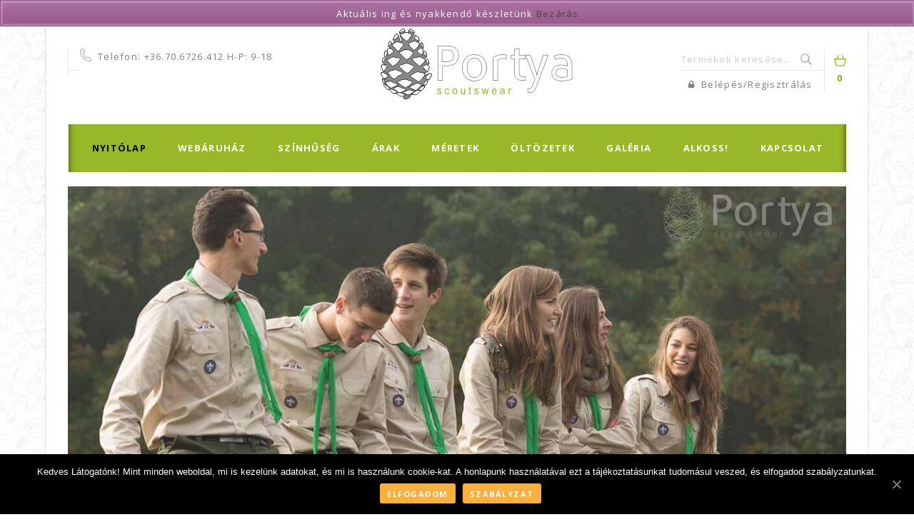

--- FILE ---
content_type: text/html; charset=UTF-8
request_url: https://shop.portya.net/
body_size: 18666
content:
<!DOCTYPE html>
<!--[if IE 7]>
<html class="ie ie7" lang="hu">
<![endif]-->
<!--[if IE 8]>
<html class="ie ie8" lang="hu">
<![endif]-->
<!--[if !(IE 7) | !(IE 8) ]><!-->
<html lang="hu">
<!--<![endif]-->
<head>
<meta charset="UTF-8">
<meta name="viewport" content="width=device-width,user-scalable=no">

<link rel="profile" href="http://gmpg.org/xfn/11">
<link rel="pingback" href="https://shop.portya.net/xmlrpc.php">
<!--[if lt IE 9]>
	<script src="https://eu-cdn.portya.net/scouting-hiking-outdoor/scoutswear/js/html5.js"></script>
	<![endif]-->
 
	
<!--Display favivon -->
<link rel="shortcut icon" type="image/png" href="/scouting-hiking-outdoor/scoutswear-green/images/portya/favicon.png" />	 
<style>
</style>	
<!--[if lt IE 9]>
		<![endif]-->

	<!-- This site is optimized with the Yoast SEO plugin v14.2 - https://yoast.com/wordpress/plugins/seo/ -->
	<title>Nyitólap - PORTYA Terepi Ruházat</title>
	<meta name="description" content="Célunk, hogy természetes és modern textilanyagok használatával kényelmes, praktikus és stílusos útitársai lehessünk." />
	<meta name="robots" content="index, follow" />
	<meta name="googlebot" content="index, follow, max-snippet:-1, max-image-preview:large, max-video-preview:-1" />
	<meta name="bingbot" content="index, follow, max-snippet:-1, max-image-preview:large, max-video-preview:-1" />
	<link rel="canonical" href="https://shop.portya.net/" />
	<meta property="og:locale" content="hu_HU" />
	<meta property="og:type" content="website" />
	<meta property="og:title" content="Nyitólap - PORTYA Terepi Ruházat" />
	<meta property="og:description" content="Célunk, hogy természetes és modern textilanyagok használatával kényelmes, praktikus és stílusos útitársai lehessünk." />
	<meta property="og:url" content="https://shop.portya.net/" />
	<meta property="og:site_name" content="PORTYA Terepi Ruházat" />
	<meta property="article:modified_time" content="2020-06-07T23:15:41+00:00" />
	<meta name="twitter:card" content="summary" />
	<script type="application/ld+json" class="yoast-schema-graph">{"@context":"https://schema.org","@graph":[{"@type":"WebSite","@id":"https://shop.portya.net/#website","url":"https://shop.portya.net/","name":"PORTYA Terepi Ruh\u00e1zat","description":"Sport \u00e9s szabadid\u0151 ruh\u00e1zat term\u00e9szetj\u00e1r\u00f3knak.","potentialAction":[{"@type":"SearchAction","target":"https://shop.portya.net/?s={search_term_string}","query-input":"required name=search_term_string"}],"inLanguage":"hu"},{"@type":"WebPage","@id":"https://shop.portya.net/#webpage","url":"https://shop.portya.net/","name":"Nyit\u00f3lap - PORTYA Terepi Ruh\u00e1zat","isPartOf":{"@id":"https://shop.portya.net/#website"},"datePublished":"2015-07-30T14:11:50+00:00","dateModified":"2020-06-07T23:15:41+00:00","description":"C\u00e9lunk, hogy term\u00e9szetes \u00e9s modern textilanyagok haszn\u00e1lat\u00e1val k\u00e9nyelmes, praktikus \u00e9s st\u00edlusos \u00fatit\u00e1rsai lehess\u00fcnk.","inLanguage":"hu","potentialAction":[{"@type":"ReadAction","target":["https://shop.portya.net/"]}]}]}</script>
	<!-- / Yoast SEO plugin. -->


<link rel='dns-prefetch' href='//eu-cdn.portya.net' />
<link rel='dns-prefetch' href='//fonts.googleapis.com' />
<link rel='dns-prefetch' href='//s.w.org' />
<link rel='stylesheet' id='raleway-user-css'  href='https://fonts.googleapis.com/css?family=Raleway%3A300%2C400%2C500%2C600%2C700' media='all' />
<link rel='stylesheet' id='arimo-user-css'  href='https://fonts.googleapis.com/css?family=Arimo%3A300%2C400%2C500%2C600%2C700' media='all' />
<link rel='stylesheet' id='roboto-user-css'  href='https://fonts.googleapis.com/css?family=Roboto%3A400%2C100%2C300%2C500%2C700' media='all' />
<link rel='stylesheet' id='glegoo-user-css'  href='https://fonts.googleapis.com/css?family=Glegoo%3A300%2C400%2C500%2C600%2C700' media='all' />
<link rel='stylesheet' id='opensans-user-css'  href='https://fonts.googleapis.com/css?family=Open+Sans%3A300%2C400%2C500%2C600%2C700' media='all' />
<link rel='stylesheet' id='css_isotope-css'  href='https://eu-cdn.portya.net/scouting-hiking-outdoor/scoutswear/css/isotop-port.css?iv=3413' media='all' />
<link rel='stylesheet' id='custom-css'  href='https://eu-cdn.portya.net/scouting-hiking-outdoor/scoutswear/css/portya/custom.css?iv=3413' media='all' />
<link rel='stylesheet' id='owl.carousel-css'  href='https://eu-cdn.portya.net/scouting-hiking-outdoor/scoutswear/css/portya/owl.carousel.css?iv=3413' media='all' />
<link rel='stylesheet' id='shadowbox-css'  href='https://eu-cdn.portya.net/scouting-hiking-outdoor/scoutswear/css/portya/shadowbox.css?iv=3413' media='all' />
<link rel='stylesheet' id='shortcode_style-css'  href='https://eu-cdn.portya.net/scouting-hiking-outdoor/scoutswear/css/portya/shortcode_style.css?iv=3413' media='all' />
<link rel='stylesheet' id='animate_min-css'  href='https://eu-cdn.portya.net/scouting-hiking-outdoor/scoutswear/css/portya/animate.min.css?iv=3413' media='all' />
<link rel='stylesheet' id='tm-css-flexslider-css'  href='https://eu-cdn.portya.net/scouting-hiking-outdoor/scoutswear/css/portya/tm_flexslider.css?iv=3413' media='all' />
<link rel='stylesheet' id='tm_wm_css-css'  href='https://eu-cdn.portya.net/scouting-hiking-outdoor/scoutswear/css/portya/woocommerce.css?iv=3413' media='all' />
<link rel='stylesheet' id='wp-block-library-css'  href='https://eu-cdn.portya.net/lib/css/dist/block-library/style.min.css?iv=3413' media='all' />
<link rel='stylesheet' id='wc-block-style-css'  href='https://eu-cdn.portya.net/mod/097bdc69/packages/woocommerce-blocks/build/style.css?iv=3413' media='all' />
<link rel='stylesheet' id='contact-form-7-css'  href='https://eu-cdn.portya.net/mod/ea0395d9/includes/css/styles.css?iv=3413' media='all' />
<link rel='stylesheet' id='cookie-notice-front-css'  href='https://eu-cdn.portya.net/mod/d0cb24c2/css/front.min.css?iv=3413' media='all' />
<link rel='stylesheet' id='flv_animate-css'  href='https://eu-cdn.portya.net/mod/7e8113d0/assets/css/animate.css?iv=3413' media='all' />
<link rel='stylesheet' id='flv_styles-css'  href='https://eu-cdn.portya.net/mod/7e8113d0/assets/css/style.css?iv=3413' media='all' />
<link rel='stylesheet' id='socialsnap-styles-css'  href='https://eu-cdn.portya.net/mod/1f88a7d9/assets/css/socialsnap.css?iv=3413' media='all' />
<link rel='stylesheet' id='apm-styles-css'  href='https://eu-cdn.portya.net/mod/c4ef9c7d/assets/css/style.css?iv=3413' media='all' />
<link rel='stylesheet' id='wc-aelia-cs-frontend-css'  href='https://eu-cdn.portya.net/mod/71fbf364/src/design/css/frontend.css?iv=3413' media='all' />
<style id='woocommerce-inline-inline-css'>
.woocommerce form .form-row .required { visibility: visible; }
</style>
<link rel='stylesheet' id='yit-icon-retinaicon-font-css'  href='https://eu-cdn.portya.net/mod/b5d50a03/assets/fonts/retinaicon-font/style.css?iv=3413' media='all' />
<link rel='stylesheet' id='font-awesome-css'  href='https://eu-cdn.portya.net/mod/b5d50a03/assets/css/font-awesome.min.css?iv=3413' media='all' />
<style id='font-awesome-inline-css'>
[data-font="FontAwesome"]:before {font-family: 'FontAwesome' !important;content: attr(data-icon) !important;speak: none !important;font-weight: normal !important;font-variant: normal !important;text-transform: none !important;line-height: 1 !important;font-style: normal !important;-webkit-font-smoothing: antialiased !important;-moz-osx-font-smoothing: grayscale !important;}
</style>
<link rel='stylesheet' id='ypop_frontend-css'  href='https://eu-cdn.portya.net/mod/b5d50a03/assets/css/frontend.css?iv=3413' media='all' />
<link rel='stylesheet' id='tm-fonts-css'  href='//fonts.googleapis.com/css?family=Source+Sans+Pro%3A300%2C400%2C700%2C300italic%2C400italic%2C700italic%7CBitter%3A400%2C700&#038;subset=latin%2Clatin-ext' media='all' />
<link rel='stylesheet' id='font_awesome-css'  href='https://eu-cdn.portya.net/scouting-hiking-outdoor/scoutswear/fonts/css/font-awesome.css?iv=3413' media='all' />
<link rel='stylesheet' id='tm-style-css'  href='https://eu-cdn.portya.net/scouting-hiking-outdoor/scoutswear-green/style.css?iv=3413' media='all' />
<link rel='stylesheet' id='responsive-css'  href='https://eu-cdn.portya.net/scouting-hiking-outdoor/scoutswear-green/responsive.css?iv=3413' media='all' />
<style id='wc-product-table-head-inline-css'>
.wc-product-table { visibility: hidden; }
</style>
<script>ajaxurl='https://shop.portya.net/ajax';pf_nonce='2912844107';</script><script src='https://eu-cdn.portya.net/lib/js/jquery/jquery.js?iv=3413'></script>
<script src='https://eu-cdn.portya.net/lib/js/jquery/jquery-migrate.min.js?iv=3413'></script>
<script src='https://eu-cdn.portya.net/mod/097bdc69/assets/js/jquery-blockui/jquery.blockUI.min.js?iv=3413'></script>
<script>
/* <![CDATA[ */
var bis_out_of_stock_notify = {"wp_ajax_url":"https:\/\/shop.portya.net\/ajax","out_of_stock_notify_nonce":"e9b9baa1c8","current_user_language":"not_active","success_message_position":"above","success_message_effect":"fadein","error_message_effect":"fadein","instock_subscribe_email_success":"Sikeresen feliratkozt\u00e1l az \u00e9rtes\u00edt\u00e9si list\u00e1nkra.","instock_already_subscribed":"Erre a term\u00e9kre m\u00e1r feliratkozt\u00e1l.","instock_error_empty_email":"E-mail c\u00edm mez\u0151 nem lehet \u00fcres","instock_error_empty_first_name_field":"Keresztn\u00e9v mez\u0151 nem lehet \u00fcres","instock_error_empty_last_name_field":"Vezet\u00e9kn\u00e9v mez\u0151 nem lehet \u00fcres","instock_error_empty_mobile_number_field":"Telefonsz\u00e1m mez\u0151 nem lehet \u00fcres","iagree_error_msg":"","instock_error_email_format":"Val\u00f3di e-mail c\u00edmet adj meg!","instock_sucess_fadein_time":"5","instock_error_fadein_time":"5","required_fields_user_name":"no","required_fields_mobile_number":"no","bis_enable_show_hide_fields":"hide","instock_error_display_time":"20","instock_success_display_time":"20","bis_form_hide_after_submit":"1"};
/* ]]> */
</script>
<script src='https://eu-cdn.portya.net/mod/2f9fb603/assets/js/bis-out-of-stock-notify.js?iv=3413'></script>
<script>
/* <![CDATA[ */
var cnArgs = {"ajaxUrl":"https:\/\/shop.portya.net\/ajax","nonce":"9d58bf52ed","hideEffect":"fade","position":"bottom","onScroll":"0","onScrollOffset":"100","onClick":"0","cookieName":"cookie_notice_accepted","cookieTime":"2592000","cookieTimeRejected":"2592000","cookiePath":"\/","cookieDomain":".shop.portya.net","redirection":"0","cache":"1","refuse":"0","revokeCookies":"0","revokeCookiesOpt":"automatic","secure":"1","coronabarActive":"0"};
/* ]]> */
</script>
<script src='https://eu-cdn.portya.net/mod/d0cb24c2/js/front.min.js?iv=3413'></script>
<script src='https://eu-cdn.portya.net/mod/097bdc69/assets/js/js-cookie/js.cookie.min.js?iv=3413'></script>
<script>
/* <![CDATA[ */
var woocommerce_params = {"ajax_url":"https:\/\/shop.portya.net\/ajax","wc_ajax_url":"\/?wc-ajax=%%endpoint%%"};
/* ]]> */
</script>
<script src='https://eu-cdn.portya.net/mod/097bdc69/assets/js/frontend/woocommerce.min.js?iv=3413'></script>
<script src='https://eu-cdn.portya.net/mod/b5d50a03/assets/js/jquery.cookie.min.js?iv=3413'></script>
<script src='https://eu-cdn.portya.net/mod/b5d50a03/assets/js/jquery.yitpopup.min.js?iv=3413'></script>
<script src='https://eu-cdn.portya.net/scouting-hiking-outdoor/scoutswear/js/portya/jquery.easypiechart.min.js?iv=3413'></script>
<script src='https://eu-cdn.portya.net/scouting-hiking-outdoor/scoutswear/js/portya/custom.js?iv=3413'></script>
<script src='https://eu-cdn.portya.net/scouting-hiking-outdoor/scoutswear/js/portya/owl.carousel.min.js?iv=3413'></script>
<script src='https://eu-cdn.portya.net/scouting-hiking-outdoor/scoutswear/js/portya/jquery.formalize.min.js?iv=3413'></script>
<script src='https://eu-cdn.portya.net/scouting-hiking-outdoor/scoutswear/js/portya/respond.min.js?iv=3413'></script>
<script src='https://eu-cdn.portya.net/scouting-hiking-outdoor/scoutswear/js/portya/jquery.validate.js?iv=3413'></script>
<script src='https://eu-cdn.portya.net/scouting-hiking-outdoor/scoutswear/js/portya/shadowbox.js?iv=3413'></script>
<script src='https://eu-cdn.portya.net/scouting-hiking-outdoor/scoutswear/js/portya/jquery.flexslider.js?iv=3413'></script>
<script src='https://eu-cdn.portya.net/scouting-hiking-outdoor/scoutswear/js/portya/waypoints.min.js?iv=3413'></script>
<script src='https://eu-cdn.portya.net/scouting-hiking-outdoor/scoutswear/js/portya/jquery.megamenu.js?iv=3413'></script>
<script>
/* <![CDATA[ */
var add_fee_vars = {"add_fee_ajaxurl":"https:\/\/shop.portya.net\/ajax","add_fee_nonce":"83b91860df","alert_ajax_error":"An internal server error occured in processing a request. Please try again or contact us. Thank you. "};
/* ]]> */
</script>
<script src='https://eu-cdn.portya.net/mod/3362716e/js/wc_additional_fees.js?iv=3413'></script>
 
<link rel="alternate" type="application/json+oembed" href="https://shop.portya.net/wp-json/oembed/1.0/embed?url=https%3A%2F%2Fshop.portya.net%2F" />
<link rel="alternate" type="text/xml+oembed" href="https://shop.portya.net/wp-json/oembed/1.0/embed?url=https%3A%2F%2Fshop.portya.net%2F&#038;format=xml" />
            <script>
                jQuery(document).ajaxSuccess(function (event, xhr, settings) {
                    var content = xhr.responseText;
                    if(content.indexOf('data') != -1){
                        var new_js = jQuery.parseJSON(content);
                        if( jQuery('#activity-stream').length > 0 ){
                            var get_content = new_js.data['contents'];
                            var get_content_n = HMWPReplaceMethod(get_content,"wpnonce=","nonce=");
                            jQuery('#activity-stream').replaceWith(get_content_n);
                        }
                    }
                });
                function HMWPReplaceMethod(str,find,replace_with){
                    while (str.indexOf(find) !== -1 ){
                        from = str.indexOf(find);
                        to = from + find.length;
                        str = str.substr(0,from)+replace_with+str.substr(to, str.length-to);
                    }
                    return str;
                }
            </script>
        <style>            .outofstock_success_msg{
                        color:#98b827;
                        font-style:normal;
                        font-weight:bold;
        }
        .outofstock_error_msg{
                        color:#dd3333;
                        font-style:normal;
                        font-weight:bold;
        }

        .custom_message{
                        color:;
                        font-style:normal;
                        font-weight:normal;
        }
    </style><script>
		window.flv_hover_in="fadeIn";
		window.flv_hover_out="fadeOut";
		</script> 
<style>
		h1 {	
		font-family:'Open Sans', Arial, Helvetica, sans-serif;
	}	
			h1 {	
		color:#98B827;	
	}	
			h2 {	
		font-family:'Open Sans', Arial, Helvetica, sans-serif;
	}	
			h2 {	
		color:#98B827;	
	}	
			h3 {	
		font-family:'Open Sans', Arial, Helvetica, sans-serif;
	}	
			h3 { color:#98B827;}
			h4 {	
		font-family:'Open Sans', Arial, Helvetica, sans-serif;
	}	
		
		h4 {	
		color:#98B827;	
	}	
			h5 {	
		font-family:'Open Sans', Arial, Helvetica, sans-serif;
	}	
			h5 {	
		color:#98B827;	
	}	
			h6 {	
		font-family:'Open Sans', Arial, Helvetica, sans-serif;
	}	
		
		h6 {	
		color:#98B827;	
	}	
			.home-service h3.widget-title {	
		font-family:'Open Sans', Arial, Helvetica, sans-serif;
	}	
		
	
	a {
		color:#454545;
	}
	a:hover {
		color:#C3C3C3;
	}
	.footer a, .site-footer a, .site-footer{
		color:#D9D9D9; 
	}
	.footer a:hover, .footer .footer-links li a:hover, .site-footer a:hover{
		color:#FFFFFF;		 
	}
		h3 {	
		font-family:'Open Sans', Arial, Helvetica, sans-serif;	
	}	
		
		.footer-main {	
		font-family:'Open Sans', Arial, Helvetica, sans-serif;	
	}	
		
	.site-footer {
		background-color:#000000 ;
	}
	.navbar, .navbar-mobile {
		background-color:# ;
	}
	body {
		background-color:#FFFFFF ;
				background-image: url("/scouting-hiking-outdoor/scoutswear-green/images/portya/bg.png");
		background-position:top left;
		background-repeat:repeat;
		background-attachment:scroll;
					
		color:#666666;
	} 
	
	.topbar-main,.contact-phone,.cal-us{ color:#808080; }
	.topbar-main a,.header-menu-links li a,.header_logout a{ color:#808080; }
	.topbar-main a:hover,.header-menu-links li a:hover,.header_logout a:hover{ color:#C3C3C3; }
	
	.navigation-menu{background:rgba(152,184,39,1)}
	.mega-menu ul li a{color:#FFFFFF; }
	.mega-menu ul li a:hover{color:#5F7318; }
	
	.site-header{background:rgba(255,255,255,1)}
	.site-header {
		background-color:#;
			} 
		body {	
		font-family: 'Open Sans', Arial, Helvetica, sans-serif;	
	}
	
.widget button, .widget input[type="button"], 
.widget input[type="reset"], .widget input[type="submit"], 
a.button, button, .contributor-posts-link, input[type="button"], 
input[type="reset"], input[type="submit"], .button_content_inner a,
.woocommerce #content input.button, .woocommerce #respond input#submit, 
.woocommerce a.button, .woocommerce button.button, .woocommerce input.button, 
.woocommerce-page #content input.button, .woocommerce-page #respond input#submit, 
.woocommerce-page a.button, .woocommerce-page button.button, 
.woocommerce-page input.button,.woocommerce ul.products li.product .product_type_simple, .woocommerce-page ul.products li.product .product_type_simple, 
.woocommerce ul.products li.product .product_type_grouped, .woocommerce-page ul.products li.product .product_type_grouped, 
.woocommerce ul.products li.product .product_type_external, .woocommerce-page ul.products li.product .product_type_external,
.woocommerce ul.products li.product .product_type_variable, .woocommerce-page ul.products li.product .product_type_variable
{
	background-color:#FFFFFF; 
}
	
	.widget input[type="button"]:hover,.widget input[type="button"]:focus,.widget input[type="reset"]:hover,.widget input[type="reset"]:focus,.widget input[type="submit"]:hover,.widget input[type="submit"]:focus,a.button:hover,a.button:focus,button:hover,button:focus,.contributor-posts-link:hover,input[type="button"]:hover,input[type="button"]:focus,input[type="reset"]:hover,input[type="reset"]:focus,input[type="submit"]:hover,input[type="submit"]:focus,.calloutarea_button a.button:hover,.calloutarea_button a.button:focus,.button_content_inner a:hover,.button_content_inner a:focus,.woocommerce #content input.button:hover, .woocommerce #respond input#submit:hover, .woocommerce a.button:hover, .woocommerce button.button:hover, .woocommerce input.button:hover, .woocommerce-page #content input.button:hover, .woocommerce-page #respond input#submit:hover, .woocommerce-page a.button:hover, .woocommerce-page button.button:hover, .woocommerce-page input.button:hover,.woocommerce #content input.button.disabled,.woocommerce #content input.button:disabled,.woocommerce #respond input#submit.disabled,.woocommerce #respond input#submit:disabled,.woocommerce a.button.disabled,.woocommerce a.button:disabled,.woocommerce button.button.disabled,.woocommerce button.button:disabled,.woocommerce input.button.disabled,.woocommerce input.button:disabled,.woocommerce-page #content input.button.disabled,.woocommerce-page #content input.button:disabled,.woocommerce-page #respond input#submit.disabled,.woocommerce-page #respond input#submit:disabled,.woocommerce-page a.button.disabled,.woocommerce-page a.button:disabled,.woocommerce-page button.button.disabled,.woocommerce-page button.button:disabled,.woocommerce-page input.button.disabled,.woocommerce-page input.button:disabled,.woocommerce #content table.cart .checkout-button:hover,.woocommerce ul.products li.product:hover .product_type_simple, .woocommerce-page ul.products li.product:hover .product_type_simple, .woocommerce ul.products li.product:hover .product_type_grouped, .woocommerce-page ul.products li.product:hover .product_type_grouped, .woocommerce ul.products li.product:hover .product_type_external, .woocommerce-page ul.products li.product:hover .product_type_external, .woocommerce ul.products li.product:hover .product_type_variable, .woocommerce-page ul.products li.product:hover .product_type_variable
	{
		background-color:#98B827; 
	}	
			
</style>
	<noscript><style>.woocommerce-product-gallery{ opacity: 1 !important; }</style></noscript>
	 
		<script>
			var gaProperty = 'UA-42384799-1';
			var disableStr = 'ga-disable-' + gaProperty;
			if ( document.cookie.indexOf( disableStr + '=true' ) > -1 ) {
				window[disableStr] = true;
			}
			function gaOptout() {
				document.cookie = disableStr + '=true; expires=Thu, 31 Dec 2099 23:59:59 UTC; path=/';
				window[disableStr] = true;
			}
		</script>
		<script>var _gaq = _gaq || [];
		_gaq.push(
			['_setAccount', 'UA-42384799-1'], 
			['_setCustomVar', 1, 'logged-in', 'no', 1],
			['_trackPageview']);</script>
		  
</head>
<body class="home page-template page-template-page-templates page-template-home page-template-page-templateshome-php page page-id-1714 theme-scoutswear cookies-not-set woocommerce-demo-store woocommerce-no-js masthead-fixed grid shop-left-sidebar">

<div id="page" class="hfeed site">
<!-- Header -->

<header id="masthead" class="site-header header full-width" role="banner">
  <div class="site-header-main">
    <div class="header-main">
	<div class="respo-top-arrow"></div>
      <div class="header_left">
	  									  <div class="header-contactus">
								<div class="topbar-contact"><div class="phone-content content"><span class="cal-us">Telefon: </span><span class="contact-phone">+36.70.6726.412 H-P: 9-18</span></div></div>							  </div>
      					    
			<div class="header-menu-links">
										</div>
			 
		</div>
		<div class="header_center">
                <a href="https://shop.portya.net/" title="PORTYA Terepi Ruházat" rel="home">
        <img alt="Portya Scoutswear" src="/scouting-hiking-outdoor/scoutswear-green/images/portya/logoportya_fejlec.png" />        </a>
                      </div>
      	 
      <div class="header_right">
	  					
				<div class="inner-left">	
					<div class="header_cart headercart-block">
																	
									<div class="cart togg">
															
									<div id="shopping_cart" class="shopping_cart tog"  title="View your shopping cart">
									
									<a class="cart-contents" href="https://shop.portya.net/kosar/" title="View your shopping cart">0</a>
									</div>	
																		<aside id="woocommerce_widget_cart-2" class="widget woocommerce widget_shopping_cart tab_content"><div class="hide_cart_widget_if_empty"><div class="widget_shopping_cart_content"></div></div></aside>		
								</div>							
										
						</div>
					</div>
					<div class="inner-right">	
													<div class="header-search">
								<form role="search" method="get" class="woocommerce-product-search" action="https://shop.portya.net/">
	<label class="screen-reader-text" for="woocommerce-product-search-field-0">Keresés a következőre:</label>
	<input type="search" id="woocommerce-product-search-field-0" class="search-field" placeholder="Termékek keresése&hellip;" value="" name="s" />
	<button type="submit" value="Keresés">Keresés</button>
	<input type="hidden" name="post_type" value="product" />
</form>
 	
							</div>
								
						
							
						
													<div class="header_login"><!-- Start header cart -->
								<div class="header_logout">					
																		<a href="https://shop.portya.net/fiokom/" class="login show-login-link" id="show-login-link" ><i class="fa fa-lock"></i> Belépés/Regisztrálás</a>
									   
								</div>
							</div>		
								
	  </div>
	
    </div>
				
	
    <!-- End header-main -->
  </div>
  <!-- End site-main -->
	
			
	
  <div class="navigation-menu">
	  <div id="navbar" class="header-bottom navbar default">
							<nav id="site-navigation" class="navigation main-navigation" role="navigation">									
								<h3 class="menu-toggle">Menu</h3>
								<a class="screen-reader-text skip-link" href="#content" title="Skip to content">Skip to content</a>	
								<div class="mega-menu">
									<div class="menu-main-menu-container"><ul id="menu-main-menu" class="mega"><li class="current_page_item"><a href="https://shop.portya.net/" aria-current="page">Nyitólap</a></li>
<li><a href="https://shop.portya.net/webaruhaz/">Webáruház</a></li>
<li><a href="https://shop.portya.net/szinhuseg/">Színhűség</a></li>
<li><a href="https://shop.portya.net/arak/">Árak</a></li>
<li><a href="https://shop.portya.net/meretek/">Méretek</a></li>
<li><a href="https://shop.portya.net/oltozetek/">Öltözetek</a></li>
<li><a href="https://shop.portya.net/galeria/">Galéria</a></li>
<li><a href="https://shop.portya.net/alkoss/">Alkoss!</a></li>
<li><a href="https://shop.portya.net/kapcsolat/">Kapcsolat</a></li>
</ul></div>								</div>	
														
							</nav><!-- #site-navigation -->
		</div>
	</div>
	</div>
</header>
<!-- #masthead -->
<!-- Center -->


<div id="main" class="site-main ">
<div class="main_inner">
	<!-- Start main slider -->
			<script>
jQuery(window).load(function(){
   "use strict";
  jQuery('.flexslider').flexslider({
	animation: "slide",
	slideshow: true,
	slideshowSpeed: 3000,
	animationDuration: 600,
	directionNav: true,
	controlNav: true,
	keyboardNav: true,
	mousewheel: false
  });
});
</script>
	
<div class="home-slider">
<div class="home-slider-inner slider-loading"></div>
	<div class="flexslider">
		<ul class="slides">	
				
			<li>	
								<div class="main_background_image">
				
										<a href="#" title="# " target="_blank"><img src="/inc/uploads/slides/slide1.jpg" alt=""></a>
														<div class="slider_area_inner">
						<div class="slider_area_inner_container">
																					<div class="slider-button-container">
								
							</div>	
						</div>			
					</div>
				</div>
			</li>
				
			<li>	
								<div class="main_background_image">
				
										<a href="#" title="# " target="_blank"><img src="/inc/uploads/slides/slide2.jpg" alt=""></a>
														<div class="slider_area_inner">
						<div class="slider_area_inner_container">
																					<div class="slider-button-container">
								
							</div>	
						</div>			
					</div>
				</div>
			</li>
				
			<li>	
								<div class="main_background_image">
				
										<a href="#" title="# " target="_blank"><img src="/inc/uploads/slides/slide3.jpg" alt=""></a>
														<div class="slider_area_inner">
						<div class="slider_area_inner_container">
																					<div class="slider-button-container">
								
							</div>	
						</div>			
					</div>
				</div>
			</li>
				
			<li>	
								<div class="main_background_image">
				
										<a href="#" title="# " target="_blank"><img src="/inc/uploads/slides/slide4.jpg" alt=""></a>
														<div class="slider_area_inner">
						<div class="slider_area_inner_container">
																					<div class="slider-button-container">
								
							</div>	
						</div>			
					</div>
				</div>
			</li>
					</ul>	
	</div>
</div>
		<!-- End main slider -->
	<div class="main-content-inner-full">
<div id="main-content" class="main-content home-page full-width wide-page">
    <div id="primary" class="content-area">
    <div id="content" class="site-content" role="main">
      <article id="post-1714" class="post-1714 page type-page status-publish hentry">
    <div class="entry-content">
    <div class="main-container  sub-banner" style="padding:20px 0 30px 0;margin:0;overflow:hidden;"><div class="inner-container"><div class="one_half "><div class="one_half_inner content_inner left" style="margin:0;width:100%;"><div class="banner animated sub_banner1" data-animated="fadeIn" style="margin:0 10px 0 0; text-align:;"><a href="/rolunk"><img  data-animated="fadeInLeft" src="https://eu-cdn.portya.net/scouting-hiking-outdoor/scoutswear-green/images/portya/banners/sub_banner_left.jpg?iv=3413" alt=""/>
	   			</a></div></div></div><div class="one_half "><div class="one_half_inner content_inner left" style="margin:0;width:100%;"><div class="banner animated sub_banner2" data-animated="fadeIn" style="margin:0 0 0 10px; text-align:right;"><a href="/keszlet"><img  data-animated="fadeInLeft" src="https://eu-cdn.portya.net/scouting-hiking-outdoor/scoutswear-green/images/portya/banners/sub_banner_right.jpg?iv=3413" alt=""/>
	   			</a></div></div></div></div></div>
<div class="main-container  " style="padding:10px 0;margin:0;overflow:hidden;"><div class="inner-container"><div id="horizontalTab"><ul class="resp-tabs-list"><li class="hb-animate-element top-to-bottom">Szezonális<div class="tab-title"></div></li><li class="hb-animate-element top-to-bottom">Újdonságok<div class="tab-title"></div> </li><li class="hb-animate-element top-to-bottom">Legkeresettebb<div class="tab-title"></div></li></ul><div class="resp-tabs-container"><div id="woo-products" class="woo-content products_block shop"><div id="4_woo_carousel" class="woo-carousel"><div class="woocommerce columns-4 ">	<ul class="products" >

<li class="post-171293 product type-product status-publish has-post-thumbnail product_cat-ujdonsagok product_cat-jelvenyek product_cat-kiegeszitok product_cat-gyarto-portya product_tag-felvarro product_tag-google product_tag-kiegeszito product_shipping_class-boritekban flv-has-gallery first instock featured taxable shipping-taxable purchasable product-type-variable" >
		<div class="container-inner">
				<div class="image-block">	
		<a href="https://shop.portya.net/termek/kulonproba-jelveny/">
		<div class="background-overlay"></div>
			          
       
       
    
  <!-- kiemelt és raktáron van, variációs termék -->    
         <span class="onsale">Raktáron</span>	
   <img width="275" height="350" src="https://eu-cdn.portya.net/inc/uploads/2024/12/portya_cserkesz_kulon_proba_jelveny_felvarro_scouts_activity_badge_1-2-275x350.jpg" class="attachment-woocommerce_thumbnail size-woocommerce_thumbnail" alt="" /><img width="275" height="350" src="https://eu-cdn.portya.net/inc/uploads/2024/12/portya_cserkesz_kulon_proba_jelveny_felvarro_scouts_activity_badge_2-275x350.jpg" class="flv_second_img attachment-shop-catalog" alt="" />			
			<div class="product-block-hover">
						</div>
			</a>
		</div>
		<a href="https://shop.portya.net/termek/kulonproba-jelveny/"><h3 class="product-name">Különpróba jelvény</h3></a>	
		
	<span class="price"><span class="woocommerce-Price-amount amount">500&nbsp;<span class="woocommerce-Price-currencySymbol">Ft</span></span></span>
<a href="https://shop.portya.net/termek/kulonproba-jelveny/" data-quantity="1" class="button product_type_variable add_to_cart_button" data-product_id="171293" data-product_sku="171293-P-Fv-kulonproba" aria-label="Válasszunk &ldquo;Különpróba jelvény&rdquo; lehetőségek közül" rel="nofollow">Opciók választása</a>		</div>
</li><li class="post-171190 product type-product status-publish has-post-thumbnail product_cat-ujdonsagok product_cat-jelvenyek product_cat-kiegeszitok product_cat-gyarto-portya product_tag-felvarro product_tag-google product_tag-kiegeszito product_shipping_class-boritekban flv-has-gallery  instock featured taxable shipping-taxable purchasable product-type-variable" >
		<div class="container-inner">
				<div class="image-block">	
		<a href="https://shop.portya.net/termek/pajzs-felvarro/">
		<div class="background-overlay"></div>
			          
       
       
    
  <!-- kiemelt és raktáron van, variációs termék -->    
         <span class="onsale">Raktáron</span>	
   <img width="275" height="350" src="https://eu-cdn.portya.net/inc/uploads/2024/10/portya_cserkesz_kiscserkesz_pajzs_proba_jelveny_felvarro_scouts_youth_badge_6-275x350.jpg" class="attachment-woocommerce_thumbnail size-woocommerce_thumbnail" alt="" /><img width="275" height="350" src="https://eu-cdn.portya.net/inc/uploads/2024/10/portya_cserkesz_kiscserkesz_pajzs_proba_jelveny_felvarro_scouts_youth_badge_1-275x350.jpg" class="flv_second_img attachment-shop-catalog" alt="" />			
			<div class="product-block-hover">
						</div>
			</a>
		</div>
		<a href="https://shop.portya.net/termek/pajzs-felvarro/"><h3 class="product-name">Pajzs felvarró</h3></a>	
		
	<span class="price"><span class="woocommerce-Price-amount amount">500&nbsp;<span class="woocommerce-Price-currencySymbol">Ft</span></span></span>
<a href="https://shop.portya.net/termek/pajzs-felvarro/" data-quantity="1" class="button product_type_variable add_to_cart_button" data-product_id="171190" data-product_sku="166306-P-Fv-NYELVTUDAS-1" aria-label="Válasszunk &ldquo;Pajzs felvarró&rdquo; lehetőségek közül" rel="nofollow">Opciók választása</a>		</div>
</li><li class="post-166306 product type-product status-publish has-post-thumbnail product_cat-ujdonsagok product_cat-jelvenyek product_cat-kiegeszitok product_cat-gyarto-portya product_tag-felvarro product_tag-google product_tag-kiegeszito product_shipping_class-boritekban flv-has-gallery  instock featured taxable shipping-taxable purchasable product-type-variable" >
		<div class="container-inner">
				<div class="image-block">	
		<a href="https://shop.portya.net/termek/nyelvtudas-felvarro/">
		<div class="background-overlay"></div>
			          
       
       
    
  <!-- kiemelt és raktáron van, variációs termék -->    
         <span class="onsale">Raktáron</span>	
   <img width="275" height="350" src="https://eu-cdn.portya.net/inc/uploads/2024/10/portya_cserkesz_nyelvi_nyelvtudas_jelveny_felvarro_scouts_language_badge_1-275x350.jpg" class="attachment-woocommerce_thumbnail size-woocommerce_thumbnail" alt="" /><img width="275" height="350" src="https://eu-cdn.portya.net/inc/uploads/2024/10/portya_cserkesz_nyelvi_nyelvtudas_jelveny_felvarro_scouts_language_badge_7-275x350.jpg" class="flv_second_img attachment-shop-catalog" alt="" />			
			<div class="product-block-hover">
						</div>
			</a>
		</div>
		<a href="https://shop.portya.net/termek/nyelvtudas-felvarro/"><h3 class="product-name">Nyelvtudás felvarró</h3></a>	
		
	<span class="price"><span class="woocommerce-Price-amount amount">300&nbsp;<span class="woocommerce-Price-currencySymbol">Ft</span></span></span>
<a href="https://shop.portya.net/termek/nyelvtudas-felvarro/" data-quantity="1" class="button product_type_variable add_to_cart_button" data-product_id="166306" data-product_sku="166306-P-Fv-NYELVTUDAS" aria-label="Válasszunk &ldquo;Nyelvtudás felvarró&rdquo; lehetőségek közül" rel="nofollow">Opciók választása</a>		</div>
</li><li class="post-31427 product type-product status-publish has-post-thumbnail product_cat-ujdonsagok product_cat-jelvenyek product_cat-kiegeszitok product_cat-gyarto-portya product_tag-felvarro product_tag-google product_tag-kiegeszito product_shipping_class-boritekban flv-has-gallery last instock featured taxable shipping-taxable purchasable product-type-simple" >
		<div class="container-inner">
				<div class="image-block">	
		<a href="https://shop.portya.net/termek/hegyi-vandor-felvarro/">
		<div class="background-overlay"></div>
			          
       
       
    
  <!-- kiemelt és raktáron van, variációs termék -->    
         <span class="onsale">Raktáron</span>	
   <img width="275" height="350" src="https://eu-cdn.portya.net/inc/uploads/2021/04/portya_cserkesz_hegymaszo_liliomos_hatizask_felvarro_scouts_hiking_mointain_backpack_badge_2-275x350.jpg" class="attachment-woocommerce_thumbnail size-woocommerce_thumbnail" alt="" /><img width="275" height="350" src="https://eu-cdn.portya.net/inc/uploads/2021/04/portya_cserkesz_hegymaszo_liliomos_hatizask_felvarro_scouts_hiking_mointain_backpack_badge_4-275x350.jpg" class="flv_second_img attachment-shop-catalog" alt="" />			
			<div class="product-block-hover">
						</div>
			</a>
		</div>
		<a href="https://shop.portya.net/termek/hegyi-vandor-felvarro/"><h3 class="product-name">Hegyi vándor felvarró</h3></a>	
		
	<span class="price"><span class="woocommerce-Price-amount amount">550&nbsp;<span class="woocommerce-Price-currencySymbol">Ft</span></span></span>
<a href="?add-to-cart=31427" data-quantity="1" class="button product_type_simple add_to_cart_button ajax_add_to_cart" data-product_id="31427" data-product_sku="31427-P-Fv-hegyi-vandor" aria-label="&ldquo;Hegyi vándor felvarró&rdquo; kosárba helyezése" rel="nofollow">Kosárba teszem</a>		</div>
</li><li class="post-31260 product type-product status-publish has-post-thumbnail product_cat-ujdonsagok product_cat-jelvenyek product_cat-kiegeszitok product_cat-gyarto-portya product_tag-felvarro product_tag-google product_tag-kiegeszito product_shipping_class-boritekban flv-has-gallery first instock featured taxable shipping-taxable purchasable product-type-variable" >
		<div class="container-inner">
				<div class="image-block">	
		<a href="https://shop.portya.net/termek/cserkesz-elso-masodik-harmadik-probajelvenyek/">
		<div class="background-overlay"></div>
			          
       
       
    
  <!-- kiemelt és raktáron van, variációs termék -->    
         <span class="onsale">Raktáron</span>	
   <img width="275" height="350" src="https://eu-cdn.portya.net/inc/uploads/2021/04/portya_cserkesz_legy_resen_proba_jelveny_felvarro_scouts_challenge-badge_5-275x350.jpg" class="attachment-woocommerce_thumbnail size-woocommerce_thumbnail" alt="" /><img width="275" height="350" src="https://eu-cdn.portya.net/inc/uploads/2021/04/portya_cserkesz_legy_resen_proba_jelveny_felvarro_scouts_challenge-badge_6-275x350.jpg" class="flv_second_img attachment-shop-catalog" alt="" />			
			<div class="product-block-hover">
						</div>
			</a>
		</div>
		<a href="https://shop.portya.net/termek/cserkesz-elso-masodik-harmadik-probajelvenyek/"><h3 class="product-name">Próbajelvények</h3></a>	
		
	<span class="price"><span class="woocommerce-Price-amount amount">300&nbsp;<span class="woocommerce-Price-currencySymbol">Ft</span></span> &ndash; <span class="woocommerce-Price-amount amount">400&nbsp;<span class="woocommerce-Price-currencySymbol">Ft</span></span></span>
<a href="https://shop.portya.net/termek/cserkesz-elso-masodik-harmadik-probajelvenyek/" data-quantity="1" class="button product_type_variable add_to_cart_button" data-product_id="31260" data-product_sku="31260-P-Fv-PROBAJELVENYEK" aria-label="Válasszunk &ldquo;Próbajelvények&rdquo; lehetőségek közül" rel="nofollow">Opciók választása</a>		</div>
</li><li class="post-31252 product type-product status-publish has-post-thumbnail product_cat-ujdonsagok product_cat-jelvenyek product_cat-kiegeszitok product_cat-gyarto-portya product_tag-felvarro product_tag-google product_tag-kiegeszito product_shipping_class-boritekban flv-has-gallery  instock featured taxable shipping-taxable purchasable product-type-variable" >
		<div class="container-inner">
				<div class="image-block">	
		<a href="https://shop.portya.net/termek/harsfalevel-fem-felvarro/">
		<div class="background-overlay"></div>
			          
       
       
    
  <!-- kiemelt és raktáron van, variációs termék -->    
         <span class="onsale">Raktáron</span>	
   <img width="275" height="350" src="https://eu-cdn.portya.net/inc/uploads/2021/04/portya_cserkesz_harslevel_harsfalevel_kepesitesi_jelveny_felvarro_scouts_qualification_badge_1-275x350.jpg" class="attachment-woocommerce_thumbnail size-woocommerce_thumbnail" alt="" /><img width="275" height="350" src="https://eu-cdn.portya.net/inc/uploads/2021/04/portya_cserkesz_harslevel_harsfalevel_kepesitesi_jelveny_felvarro_scouts_qualification_badge_3-275x350.jpg" class="flv_second_img attachment-shop-catalog" alt="" />			
			<div class="product-block-hover">
						</div>
			</a>
		</div>
		<a href="https://shop.portya.net/termek/harsfalevel-fem-felvarro/"><h3 class="product-name">Hárslevelek képesítési felvarrók</h3></a>	
		
	<span class="price"><span class="woocommerce-Price-amount amount">700&nbsp;<span class="woocommerce-Price-currencySymbol">Ft</span></span></span>
<a href="https://shop.portya.net/termek/harsfalevel-fem-felvarro/" data-quantity="1" class="button product_type_variable add_to_cart_button" data-product_id="31252" data-product_sku="31252-P-Fv-fem-harsfalevel" aria-label="Válasszunk &ldquo;Hárslevelek képesítési felvarrók&rdquo; lehetőségek közül" rel="nofollow">Opciók választása</a>		</div>
</li><li class="post-31248 product type-product status-publish has-post-thumbnail product_cat-ujdonsagok product_cat-jelvenyek product_cat-kiegeszitok product_cat-gyarto-portya product_tag-felvarro product_tag-google product_tag-kiegeszito product_shipping_class-boritekban flv-has-gallery  outofstock featured taxable shipping-taxable purchasable product-type-simple" >
		<div class="container-inner">
				<div class="image-block">	
		<a href="https://shop.portya.net/termek/ov-csik-orsvezetetoi-kepesitesi-es-megbizatasi-jelveny/">
		<div class="background-overlay"></div>
			          
       
       
    
      
   <!-- kiemelt és nincs jelenleg raktáron, variációs termék -->    
         <span class="comming">Érkezik!</span>   <img width="275" height="350" src="https://eu-cdn.portya.net/inc/uploads/2021/04/portya_cserkesz_ors_vezeto_csik_ovcsik_ovk_felvarro_scouts_leader_strip_-badge_2-275x350.jpg" class="attachment-woocommerce_thumbnail size-woocommerce_thumbnail" alt="" /><img width="275" height="350" src="https://eu-cdn.portya.net/inc/uploads/2021/04/portya_cserkesz_ors_vezeto_csik_ovcsik_ovk_felvarro_scouts_leader_strip_-badge_3-275x350.jpg" class="flv_second_img attachment-shop-catalog" alt="" />			
			<div class="product-block-hover">
						</div>
			</a>
		</div>
		<a href="https://shop.portya.net/termek/ov-csik-orsvezetetoi-kepesitesi-es-megbizatasi-jelveny/"><h3 class="product-name">Őv-csík</h3></a>	
		
	<span class="price"><span class="woocommerce-Price-amount amount">300&nbsp;<span class="woocommerce-Price-currencySymbol">Ft</span></span></span>
<a href="https://shop.portya.net/termek/ov-csik-orsvezetetoi-kepesitesi-es-megbizatasi-jelveny/" data-quantity="1" class="button product_type_simple" data-product_id="31248" data-product_sku="31248-P-Fv-OV-csik-parban" aria-label="&ldquo;Őv-csík&rdquo; termékről több információ" rel="nofollow">Tovább</a>		</div>
</li><li class="post-31246 product type-product status-publish has-post-thumbnail product_cat-ujdonsagok product_cat-jelvenyek product_cat-kiegeszitok product_cat-gyarto-portya product_tag-felvarro product_tag-google product_tag-kiegeszito product_shipping_class-boritekban flv-has-gallery last instock featured taxable shipping-taxable purchasable product-type-simple" >
		<div class="container-inner">
				<div class="image-block">	
		<a href="https://shop.portya.net/termek/vmcssz-haromszog-felvarro-ingre-emblema/">
		<div class="background-overlay"></div>
			          
       
       
    
  <!-- kiemelt és raktáron van, variációs termék -->    
         <span class="onsale">Raktáron</span>	
   <img width="275" height="350" src="https://eu-cdn.portya.net/inc/uploads/2021/04/portya_vmcssz_felvarro_haromszog_hungarian_scouts_in_vojvodina_badge_1-275x350.jpg" class="attachment-woocommerce_thumbnail size-woocommerce_thumbnail" alt="" /><img width="275" height="350" src="https://eu-cdn.portya.net/inc/uploads/2021/04/portya_vmcssz_felvarro_haromszog_hungarian_scouts_in_vojvodina_badge_2-275x350.jpg" class="flv_second_img attachment-shop-catalog" alt="" />			
			<div class="product-block-hover">
						</div>
			</a>
		</div>
		<a href="https://shop.portya.net/termek/vmcssz-haromszog-felvarro-ingre-emblema/"><h3 class="product-name">VMCSSZ háromszög felvarró ingre (embléma)</h3></a>	
		
	<span class="price"><span class="woocommerce-Price-amount amount">350&nbsp;<span class="woocommerce-Price-currencySymbol">Ft</span></span></span>
<a href="?add-to-cart=31246" data-quantity="1" class="button product_type_simple add_to_cart_button ajax_add_to_cart" data-product_id="31246" data-product_sku="31246-P-Fv-VMCSSZ-emblema" aria-label="&ldquo;VMCSSZ háromszög felvarró ingre (embléma)&rdquo; kosárba helyezése" rel="nofollow">Kosárba teszem</a>		</div>
</li></ul>
</div></div></div> <div id="woo-products" class="woo-content products_block shop"><div id="4_woo_carousel" class="woo-carousel"><div class="woocommerce columns-4 ">	<ul class="products" >

<li class="post-178473 product type-product status-publish has-post-thumbnail product_cat-nadragok-szoknyak-cserkeszeknek product_cat-nadragok-ferfi-ruhazat product_cat-gyarto-portya product_tag-ferfi product_tag-nadrag flv-has-gallery first outofstock taxable shipping-taxable purchasable product-type-variable" >
		<div class="container-inner">
				<div class="image-block">	
		<a href="https://shop.portya.net/termek/portya-ferfi-nadrag-alfa-2025/">
		<div class="background-overlay"></div>
			          
       
       
    
      
      <!-- nadrágok, amik nincsenek raktáron (nem kiemelt nincs raktáron variációs termék, nem akciós -->
<span class="orderable">Rendelhető</span>   <img width="275" height="350" src="https://eu-cdn.portya.net/inc/uploads/2025/03/portya-alfa-nadrag-ferfi-2025_11-275x350.jpg" class="attachment-woocommerce_thumbnail size-woocommerce_thumbnail" alt="" /><img width="275" height="350" src="https://eu-cdn.portya.net/inc/uploads/2025/03/portya-alfa-nadrag-ferfi-2025_11-275x350.jpg" class="flv_second_img attachment-shop-catalog" alt="" />			
			<div class="product-block-hover">
						</div>
			</a>
		</div>
		<a href="https://shop.portya.net/termek/portya-ferfi-nadrag-alfa-2025/"><h3 class="product-name">Portya férfi nadrág &#8211; Alfa (2025)</h3></a>	
		
	<span class="price"><span class="woocommerce-Price-amount amount">16 000&nbsp;<span class="woocommerce-Price-currencySymbol">Ft</span></span></span>
<a href="https://shop.portya.net/termek/portya-ferfi-nadrag-alfa-2025/" data-quantity="1" class="button product_type_variable" data-product_id="178473" data-product_sku="P-Nad-F-A-1" aria-label="Válasszunk &ldquo;Portya férfi nadrág - Alfa (2025)&rdquo; lehetőségek közül" rel="nofollow">Opciók választása</a>		</div>
</li><li class="post-175434 product type-product status-publish has-post-thumbnail product_cat-nyakkendok product_cat-gyarto-portya product_tag-ferfi product_tag-google product_tag-noi product_tag-nyakkendo flv-has-gallery  instock taxable shipping-taxable purchasable product-type-variable has-default-attributes" >
		<div class="container-inner">
				<div class="image-block">	
		<a href="https://shop.portya.net/termek/portya-nyakkendo-fuzold/">
		<div class="background-overlay"></div>
			          
   <!-- nem akciós, nem kiemelt, variációs termékek ratáron -->
         <span class="onsale">Raktáron</span>	
   <img width="275" height="350" src="https://eu-cdn.portya.net/inc/uploads/2025/02/portya_cserkesz_nyakkendo_fuzold_005-275x350.jpg" class="attachment-woocommerce_thumbnail size-woocommerce_thumbnail" alt="" /><img width="275" height="350" src="https://eu-cdn.portya.net/inc/uploads/2025/02/portya_cserkesz_nyakkendo_fuzold_003-275x350.jpg" class="flv_second_img attachment-shop-catalog" alt="" />			
			<div class="product-block-hover">
						</div>
			</a>
		</div>
		<a href="https://shop.portya.net/termek/portya-nyakkendo-fuzold/"><h3 class="product-name">Portya nyakkendő (fűzöld)</h3></a>	
		
	<span class="price"><span class="woocommerce-Price-amount amount">1 200&nbsp;<span class="woocommerce-Price-currencySymbol">Ft</span></span> &ndash; <span class="woocommerce-Price-amount amount">1 800&nbsp;<span class="woocommerce-Price-currencySymbol">Ft</span></span></span>
<a href="https://shop.portya.net/termek/portya-nyakkendo-fuzold/" data-quantity="1" class="button product_type_variable add_to_cart_button" data-product_id="175434" data-product_sku="Portya-nyakkendo-fuzold" aria-label="Válasszunk &ldquo;Portya nyakkendő (fűzöld)&rdquo; lehetőségek közül" rel="nofollow">Opciók választása</a>		</div>
</li><li class="post-171293 product type-product status-publish has-post-thumbnail product_cat-ujdonsagok product_cat-jelvenyek product_cat-kiegeszitok product_cat-gyarto-portya product_tag-felvarro product_tag-google product_tag-kiegeszito product_shipping_class-boritekban flv-has-gallery  instock featured taxable shipping-taxable purchasable product-type-variable" >
		<div class="container-inner">
				<div class="image-block">	
		<a href="https://shop.portya.net/termek/kulonproba-jelveny/">
		<div class="background-overlay"></div>
			          
       
       
    
  <!-- kiemelt és raktáron van, variációs termék -->    
         <span class="onsale">Raktáron</span>	
   <img width="275" height="350" src="https://eu-cdn.portya.net/inc/uploads/2024/12/portya_cserkesz_kulon_proba_jelveny_felvarro_scouts_activity_badge_1-2-275x350.jpg" class="attachment-woocommerce_thumbnail size-woocommerce_thumbnail" alt="" /><img width="275" height="350" src="https://eu-cdn.portya.net/inc/uploads/2024/12/portya_cserkesz_kulon_proba_jelveny_felvarro_scouts_activity_badge_2-275x350.jpg" class="flv_second_img attachment-shop-catalog" alt="" />			
			<div class="product-block-hover">
						</div>
			</a>
		</div>
		<a href="https://shop.portya.net/termek/kulonproba-jelveny/"><h3 class="product-name">Különpróba jelvény</h3></a>	
		
	<span class="price"><span class="woocommerce-Price-amount amount">500&nbsp;<span class="woocommerce-Price-currencySymbol">Ft</span></span></span>
<a href="https://shop.portya.net/termek/kulonproba-jelveny/" data-quantity="1" class="button product_type_variable add_to_cart_button" data-product_id="171293" data-product_sku="171293-P-Fv-kulonproba" aria-label="Válasszunk &ldquo;Különpróba jelvény&rdquo; lehetőségek közül" rel="nofollow">Opciók választása</a>		</div>
</li><li class="post-171190 product type-product status-publish has-post-thumbnail product_cat-ujdonsagok product_cat-jelvenyek product_cat-kiegeszitok product_cat-gyarto-portya product_tag-felvarro product_tag-google product_tag-kiegeszito product_shipping_class-boritekban flv-has-gallery last instock featured taxable shipping-taxable purchasable product-type-variable" >
		<div class="container-inner">
				<div class="image-block">	
		<a href="https://shop.portya.net/termek/pajzs-felvarro/">
		<div class="background-overlay"></div>
			          
       
       
    
  <!-- kiemelt és raktáron van, variációs termék -->    
         <span class="onsale">Raktáron</span>	
   <img width="275" height="350" src="https://eu-cdn.portya.net/inc/uploads/2024/10/portya_cserkesz_kiscserkesz_pajzs_proba_jelveny_felvarro_scouts_youth_badge_6-275x350.jpg" class="attachment-woocommerce_thumbnail size-woocommerce_thumbnail" alt="" /><img width="275" height="350" src="https://eu-cdn.portya.net/inc/uploads/2024/10/portya_cserkesz_kiscserkesz_pajzs_proba_jelveny_felvarro_scouts_youth_badge_1-275x350.jpg" class="flv_second_img attachment-shop-catalog" alt="" />			
			<div class="product-block-hover">
						</div>
			</a>
		</div>
		<a href="https://shop.portya.net/termek/pajzs-felvarro/"><h3 class="product-name">Pajzs felvarró</h3></a>	
		
	<span class="price"><span class="woocommerce-Price-amount amount">500&nbsp;<span class="woocommerce-Price-currencySymbol">Ft</span></span></span>
<a href="https://shop.portya.net/termek/pajzs-felvarro/" data-quantity="1" class="button product_type_variable add_to_cart_button" data-product_id="171190" data-product_sku="166306-P-Fv-NYELVTUDAS-1" aria-label="Válasszunk &ldquo;Pajzs felvarró&rdquo; lehetőségek közül" rel="nofollow">Opciók választása</a>		</div>
</li><li class="post-166306 product type-product status-publish has-post-thumbnail product_cat-ujdonsagok product_cat-jelvenyek product_cat-kiegeszitok product_cat-gyarto-portya product_tag-felvarro product_tag-google product_tag-kiegeszito product_shipping_class-boritekban flv-has-gallery first instock featured taxable shipping-taxable purchasable product-type-variable" >
		<div class="container-inner">
				<div class="image-block">	
		<a href="https://shop.portya.net/termek/nyelvtudas-felvarro/">
		<div class="background-overlay"></div>
			          
       
       
    
  <!-- kiemelt és raktáron van, variációs termék -->    
         <span class="onsale">Raktáron</span>	
   <img width="275" height="350" src="https://eu-cdn.portya.net/inc/uploads/2024/10/portya_cserkesz_nyelvi_nyelvtudas_jelveny_felvarro_scouts_language_badge_1-275x350.jpg" class="attachment-woocommerce_thumbnail size-woocommerce_thumbnail" alt="" /><img width="275" height="350" src="https://eu-cdn.portya.net/inc/uploads/2024/10/portya_cserkesz_nyelvi_nyelvtudas_jelveny_felvarro_scouts_language_badge_7-275x350.jpg" class="flv_second_img attachment-shop-catalog" alt="" />			
			<div class="product-block-hover">
						</div>
			</a>
		</div>
		<a href="https://shop.portya.net/termek/nyelvtudas-felvarro/"><h3 class="product-name">Nyelvtudás felvarró</h3></a>	
		
	<span class="price"><span class="woocommerce-Price-amount amount">300&nbsp;<span class="woocommerce-Price-currencySymbol">Ft</span></span></span>
<a href="https://shop.portya.net/termek/nyelvtudas-felvarro/" data-quantity="1" class="button product_type_variable add_to_cart_button" data-product_id="166306" data-product_sku="166306-P-Fv-NYELVTUDAS" aria-label="Válasszunk &ldquo;Nyelvtudás felvarró&rdquo; lehetőségek közül" rel="nofollow">Opciók választása</a>		</div>
</li><li class="post-77654 product type-product status-publish has-post-thumbnail product_cat-ujdonsagok product_cat-kiegeszitok product_cat-gyarto-portya product_tag-google product_tag-ov flv-has-gallery  instock taxable shipping-taxable purchasable product-type-simple" >
		<div class="container-inner">
				<div class="image-block">	
		<a href="https://shop.portya.net/termek/magyar-cserkesz-liliomos-bor-ov/">
		<div class="background-overlay"></div>
			      <!-- nem akciós egyszerű termékek ratáron -->
         <span class="onsale">Raktáron</span>	
   <img width="275" height="350" src="https://eu-cdn.portya.net/inc/uploads/2022/12/portya_magyar_liliomos_marhabor_ov_hungarian_scouts_buffalo_belt_2-275x350.jpg" class="attachment-woocommerce_thumbnail size-woocommerce_thumbnail" alt="" /><img width="275" height="350" src="https://eu-cdn.portya.net/inc/uploads/2022/12/portya_magyar_liliomos_marhabor_ov_hungarian_scouts_buffalo_belt_3-275x350.jpg" class="flv_second_img attachment-shop-catalog" alt="" />			
			<div class="product-block-hover">
						</div>
			</a>
		</div>
		<a href="https://shop.portya.net/termek/magyar-cserkesz-liliomos-bor-ov/"><h3 class="product-name">Liliomos &#8211; bőr öv</h3></a>	
		
	<span class="price"><span class="woocommerce-Price-amount amount">6 800&nbsp;<span class="woocommerce-Price-currencySymbol">Ft</span></span></span>
<a href="https://shop.portya.net/termek/magyar-cserkesz-liliomos-bor-ov/" data-quantity="1" class="button product_type_simple add_to_cart_button" data-product_id="77654" data-product_sku="77654-P-Ov-bor-liliomos-fem-csattal" aria-label="&ldquo;Liliomos - bőr öv&rdquo; kosárba helyezése" rel="nofollow">Opciók választása</a>		</div>
</li><li class="post-77608 product type-product status-publish has-post-thumbnail product_cat-ujdonsagok product_cat-kiegeszitok product_cat-gyarto-portya product_tag-google product_tag-ov product_tag-ov-csat flv-has-gallery  instock taxable shipping-taxable purchasable product-type-simple" >
		<div class="container-inner">
				<div class="image-block">	
		<a href="https://shop.portya.net/termek/magyar-liliomos-fem-ovcsat/">
		<div class="background-overlay"></div>
			      <!-- nem akciós egyszerű termékek ratáron -->
         <span class="onsale">Raktáron</span>	
   <img width="275" height="350" src="https://eu-cdn.portya.net/inc/uploads/2022/12/portya_magyar_liliomos_ovcsat_hungarian_scouts_copper_belt_buckle_4-275x350.jpg" class="attachment-woocommerce_thumbnail size-woocommerce_thumbnail" alt="" /><img width="275" height="350" src="https://eu-cdn.portya.net/inc/uploads/2022/12/portya_magyar_liliomos_ovcsat_hungarian_scouts_copper_belt_buckle_5-275x350.jpg" class="flv_second_img attachment-shop-catalog" alt="" />			
			<div class="product-block-hover">
						</div>
			</a>
		</div>
		<a href="https://shop.portya.net/termek/magyar-liliomos-fem-ovcsat/"><h3 class="product-name">Magyar liliomos &#8211; fém övcsat</h3></a>	
		
	<span class="price"><span class="woocommerce-Price-amount amount">1 900&nbsp;<span class="woocommerce-Price-currencySymbol">Ft</span></span></span>
<a href="?add-to-cart=77608" data-quantity="1" class="button product_type_simple add_to_cart_button ajax_add_to_cart" data-product_id="77608" data-product_sku="77608-P-Ov-fem-csat-magyar-liliommal" aria-label="&ldquo;Magyar liliomos - fém övcsat&rdquo; kosárba helyezése" rel="nofollow">Kosárba teszem</a>		</div>
</li><li class="post-77600 product type-product status-publish has-post-thumbnail product_cat-ujdonsagok product_cat-jelvenyek product_cat-kiegeszitok product_tag-google product_tag-kiegeszito product_tag-kituzok product_shipping_class-boritekban flv-has-gallery last instock taxable shipping-taxable purchasable product-type-simple" >
		<div class="container-inner">
				<div class="image-block">	
		<a href="https://shop.portya.net/termek/liliomos-rez-kituzo-magyar-liliommal-sima-szegellyel-25-mm/">
		<div class="background-overlay"></div>
			      <!-- nem akciós egyszerű termékek ratáron -->
         <span class="onsale">Raktáron</span>	
   <img width="275" height="350" src="https://eu-cdn.portya.net/inc/uploads/2022/12/portya_magyar_liliomos_rez_kituzo_sima_szegellyel_copper_pin_badge_1-275x350.jpg" class="attachment-woocommerce_thumbnail size-woocommerce_thumbnail" alt="" /><img width="275" height="350" src="https://eu-cdn.portya.net/inc/uploads/2022/12/portya_magyar_liliomos_rez_kituzo_sima_szegellyel_copper_pin_badge_5-275x350.jpg" class="flv_second_img attachment-shop-catalog" alt="" />			
			<div class="product-block-hover">
						</div>
			</a>
		</div>
		<a href="https://shop.portya.net/termek/liliomos-rez-kituzo-magyar-liliommal-sima-szegellyel-25-mm/"><h3 class="product-name">Liliomos réz kitűző sima szegéllyel (25 mm)</h3></a>	
		
	<span class="price"><span class="woocommerce-Price-amount amount">1 500&nbsp;<span class="woocommerce-Price-currencySymbol">Ft</span></span></span>
<a href="?add-to-cart=77600" data-quantity="1" class="button product_type_simple add_to_cart_button ajax_add_to_cart" data-product_id="77600" data-product_sku="77600-P-rez-kituzo-magyar-liliommal-sima-szegellyel-25" aria-label="&ldquo;Liliomos réz kitűző sima szegéllyel (25 mm)&rdquo; kosárba helyezése" rel="nofollow">Kosárba teszem</a>		</div>
</li><li class="post-62957 product type-product status-publish has-post-thumbnail product_cat-ujdonsagok product_cat-jelvenyek product_cat-kiegeszitok product_cat-gyarto-portya product_tag-felvarro product_tag-kiegeszito product_shipping_class-boritekban flv-has-gallery first instock taxable shipping-taxable purchasable product-type-simple" >
		<div class="container-inner">
				<div class="image-block">	
		<a href="https://shop.portya.net/termek/ciszter-felvarro-ingre-emblema/">
		<div class="background-overlay"></div>
			      <!-- nem akciós egyszerű termékek ratáron -->
         <span class="onsale">Raktáron</span>	
   <img width="275" height="350" src="https://eu-cdn.portya.net/inc/uploads/2022/06/portya_cserkesz_ciszterci_rend_jelveny_felvarro_scouts_sacer_ordo_cisterciensis_badge_3-275x350.jpg" class="attachment-woocommerce_thumbnail size-woocommerce_thumbnail" alt="" /><img width="275" height="350" src="https://eu-cdn.portya.net/inc/uploads/2022/06/portya_cserkesz_ciszterci_rend_jelveny_felvarro_scouts_sacer_ordo_cisterciensis_badge_5-275x350.jpg" class="flv_second_img attachment-shop-catalog" alt="" />			
			<div class="product-block-hover">
						</div>
			</a>
		</div>
		<a href="https://shop.portya.net/termek/ciszter-felvarro-ingre-emblema/"><h3 class="product-name">CISZTER felvarró ingre (embléma)</h3></a>	
		
	<span class="price"><span class="woocommerce-Price-amount amount">350&nbsp;<span class="woocommerce-Price-currencySymbol">Ft</span></span></span>
<a href="?add-to-cart=62957" data-quantity="1" class="button product_type_simple add_to_cart_button ajax_add_to_cart" data-product_id="62957" data-product_sku="62957-P-Fv-CISZTER-emblema" aria-label="&ldquo;CISZTER felvarró ingre (embléma)&rdquo; kosárba helyezése" rel="nofollow">Kosárba teszem</a>		</div>
</li><li class="post-31951 product type-product status-publish has-post-thumbnail product_cat-ujdonsagok product_cat-ingek-iskolasoknak product_cat-ingek product_cat-gyarto-portya product_tag-ferfi product_tag-google product_tag-ing flv-has-gallery  instock taxable shipping-taxable purchasable product-type-variable" >
		<div class="container-inner">
				<div class="image-block">	
		<a href="https://shop.portya.net/termek/lanyoknportya-feher-gyermeking-lanyoknak/">
		<div class="background-overlay"></div>
			          
   <!-- nem akciós, nem kiemelt, variációs termékek ratáron -->
         <span class="onsale">Raktáron</span>	
   <img width="275" height="350" src="https://eu-cdn.portya.net/inc/uploads/2021/04/portya_gyerek_ing_bluz_lanyoknak_iskolaba_unnepsegre_evnyitora_evzarora_ballagasra_1-275x350.jpg" class="attachment-woocommerce_thumbnail size-woocommerce_thumbnail" alt="" /><img width="275" height="350" src="https://eu-cdn.portya.net/inc/uploads/2021/04/portya_gyerek_ing_bluz_lanyoknak_iskolaba_unnepsegre_evnyitora_evzarora_ballagasra_6-275x350.jpg" class="flv_second_img attachment-shop-catalog" alt="" />			
			<div class="product-block-hover">
						</div>
			</a>
		</div>
		<a href="https://shop.portya.net/termek/lanyoknportya-feher-gyermeking-lanyoknak/"><h3 class="product-name">Portya fehér gyermeking lányoknak</h3></a>	
		
	<span class="price"><span class="woocommerce-Price-amount amount">7 800&nbsp;<span class="woocommerce-Price-currencySymbol">Ft</span></span> &ndash; <span class="woocommerce-Price-amount amount">8 300&nbsp;<span class="woocommerce-Price-currencySymbol">Ft</span></span></span>
<a href="https://shop.portya.net/termek/lanyoknportya-feher-gyermeking-lanyoknak/" data-quantity="1" class="button product_type_variable add_to_cart_button" data-product_id="31951" data-product_sku="P-Ing-Lany-F-GY" aria-label="Válasszunk &ldquo;Portya fehér gyermeking lányoknak&rdquo; lehetőségek közül" rel="nofollow">Opciók választása</a>		</div>
</li><li class="post-31921 product type-product status-publish has-post-thumbnail product_cat-ujdonsagok product_cat-ingek-ferfi-ruhazat product_cat-ingek-iskolasoknak product_cat-gyarto-portya product_tag-ferfi product_tag-google product_tag-ing flv-has-gallery  instock taxable shipping-taxable purchasable product-type-variable" >
		<div class="container-inner">
				<div class="image-block">	
		<a href="https://shop.portya.net/termek/portya-feher-fiu-gyermek-ing/">
		<div class="background-overlay"></div>
			          
   <!-- nem akciós, nem kiemelt, variációs termékek ratáron -->
         <span class="onsale">Raktáron</span>	
   <img width="275" height="350" src="https://eu-cdn.portya.net/inc/uploads/2021/04/portya_gyerek_ing_fiuknak_iskolaba_unnepsegre_evnyitora_evzarora_ballagasra_3-275x350.jpg" class="attachment-woocommerce_thumbnail size-woocommerce_thumbnail" alt="" /><img width="275" height="350" src="https://eu-cdn.portya.net/inc/uploads/2021/04/portya_gyerek_ing_fiuknak_iskolaba_unnepsegre_evnyitora_evzarora_ballagasra_4-275x350.jpg" class="flv_second_img attachment-shop-catalog" alt="" />			
			<div class="product-block-hover">
						</div>
			</a>
		</div>
		<a href="https://shop.portya.net/termek/portya-feher-fiu-gyermek-ing/"><h3 class="product-name">Portya fehér gyermeking fiúknak</h3></a>	
		
	<span class="price"><span class="woocommerce-Price-amount amount">7 800&nbsp;<span class="woocommerce-Price-currencySymbol">Ft</span></span> &ndash; <span class="woocommerce-Price-amount amount">8 300&nbsp;<span class="woocommerce-Price-currencySymbol">Ft</span></span></span>
<a href="https://shop.portya.net/termek/portya-feher-fiu-gyermek-ing/" data-quantity="1" class="button product_type_variable add_to_cart_button" data-product_id="31921" data-product_sku="P-Ing-F-F-GY" aria-label="Válasszunk &ldquo;Portya fehér gyermeking fiúknak&rdquo; lehetőségek közül" rel="nofollow">Opciók választása</a>		</div>
</li><li class="post-31427 product type-product status-publish has-post-thumbnail product_cat-ujdonsagok product_cat-jelvenyek product_cat-kiegeszitok product_cat-gyarto-portya product_tag-felvarro product_tag-google product_tag-kiegeszito product_shipping_class-boritekban flv-has-gallery last instock featured taxable shipping-taxable purchasable product-type-simple" >
		<div class="container-inner">
				<div class="image-block">	
		<a href="https://shop.portya.net/termek/hegyi-vandor-felvarro/">
		<div class="background-overlay"></div>
			          
       
       
    
  <!-- kiemelt és raktáron van, variációs termék -->    
         <span class="onsale">Raktáron</span>	
   <img width="275" height="350" src="https://eu-cdn.portya.net/inc/uploads/2021/04/portya_cserkesz_hegymaszo_liliomos_hatizask_felvarro_scouts_hiking_mointain_backpack_badge_2-275x350.jpg" class="attachment-woocommerce_thumbnail size-woocommerce_thumbnail" alt="" /><img width="275" height="350" src="https://eu-cdn.portya.net/inc/uploads/2021/04/portya_cserkesz_hegymaszo_liliomos_hatizask_felvarro_scouts_hiking_mointain_backpack_badge_4-275x350.jpg" class="flv_second_img attachment-shop-catalog" alt="" />			
			<div class="product-block-hover">
						</div>
			</a>
		</div>
		<a href="https://shop.portya.net/termek/hegyi-vandor-felvarro/"><h3 class="product-name">Hegyi vándor felvarró</h3></a>	
		
	<span class="price"><span class="woocommerce-Price-amount amount">550&nbsp;<span class="woocommerce-Price-currencySymbol">Ft</span></span></span>
<a href="?add-to-cart=31427" data-quantity="1" class="button product_type_simple add_to_cart_button ajax_add_to_cart" data-product_id="31427" data-product_sku="31427-P-Fv-hegyi-vandor" aria-label="&ldquo;Hegyi vándor felvarró&rdquo; kosárba helyezése" rel="nofollow">Kosárba teszem</a>		</div>
</li></ul>
</div></div></div><div id="woo-products" class="woo-content products_block shop"><div id="4_woo_carousel" class="woo-carousel"><div class="woocommerce columns-4 ">	<ul class="products" >

<li class="post-3990 product type-product status-publish has-post-thumbnail product_cat-emblemazhato product_cat-ferfi-kabatok product_tag-emblemazhato product_tag-ferfi product_tag-kabat product_tag-kapucnis product_tag-softshell product_tag-tedd-egyedive flv-has-gallery first instock taxable shipping-taxable product-type-variable" >
		<div class="container-inner">
				<div class="image-block">	
		<a href="https://shop.portya.net/termek/ferfi-kapucnis-softshell-kabat/">
		<div class="background-overlay"></div>
			   <!-- csapatszam -->
   <span class="orderable">Rendelhető: 5 nap</span>   <img width="275" height="350" src="https://eu-cdn.portya.net/inc/uploads/2016/05/portya_ferfi_kapucnis_softshell_kabat_fekete_szembol-275x350.jpg" class="attachment-woocommerce_thumbnail size-woocommerce_thumbnail" alt="" /><img width="275" height="350" src="https://eu-cdn.portya.net/inc/uploads/2016/05/portya_ferfi_kapucnis_softshell_kabat_fekete_hata-275x350.jpg" class="flv_second_img attachment-shop-catalog" alt="" />			
			<div class="product-block-hover">
						</div>
			</a>
		</div>
		<a href="https://shop.portya.net/termek/ferfi-kapucnis-softshell-kabat/"><h3 class="product-name">Férfi kapucnis softshell kabát</h3></a>	
		
<a href="https://shop.portya.net/termek/ferfi-kapucnis-softshell-kabat/" data-quantity="1" class="button product_type_variable" data-product_id="3990" data-product_sku="P-kapucnis-softshell-kabat-ferfi" aria-label="Válasszunk &ldquo;Férfi kapucnis softshell kabát&rdquo; lehetőségek közül" rel="nofollow">Tovább</a>		</div>
</li><li class="post-178473 product type-product status-publish has-post-thumbnail product_cat-nadragok-szoknyak-cserkeszeknek product_cat-nadragok-ferfi-ruhazat product_cat-gyarto-portya product_tag-ferfi product_tag-nadrag flv-has-gallery  outofstock taxable shipping-taxable purchasable product-type-variable" >
		<div class="container-inner">
				<div class="image-block">	
		<a href="https://shop.portya.net/termek/portya-ferfi-nadrag-alfa-2025/">
		<div class="background-overlay"></div>
			          
       
       
    
      
      <!-- nadrágok, amik nincsenek raktáron (nem kiemelt nincs raktáron variációs termék, nem akciós -->
<span class="orderable">Rendelhető</span>   <img width="275" height="350" src="https://eu-cdn.portya.net/inc/uploads/2025/03/portya-alfa-nadrag-ferfi-2025_11-275x350.jpg" class="attachment-woocommerce_thumbnail size-woocommerce_thumbnail" alt="" /><img width="275" height="350" src="https://eu-cdn.portya.net/inc/uploads/2025/03/portya-alfa-nadrag-ferfi-2025_11-275x350.jpg" class="flv_second_img attachment-shop-catalog" alt="" />			
			<div class="product-block-hover">
						</div>
			</a>
		</div>
		<a href="https://shop.portya.net/termek/portya-ferfi-nadrag-alfa-2025/"><h3 class="product-name">Portya férfi nadrág &#8211; Alfa (2025)</h3></a>	
		
	<span class="price"><span class="woocommerce-Price-amount amount">16 000&nbsp;<span class="woocommerce-Price-currencySymbol">Ft</span></span></span>
<a href="https://shop.portya.net/termek/portya-ferfi-nadrag-alfa-2025/" data-quantity="1" class="button product_type_variable" data-product_id="178473" data-product_sku="P-Nad-F-A-1" aria-label="Válasszunk &ldquo;Portya férfi nadrág - Alfa (2025)&rdquo; lehetőségek közül" rel="nofollow">Opciók választása</a>		</div>
</li><li class="post-816 product type-product status-publish has-post-thumbnail product_cat-ingek-cserkeszeknek product_cat-ingek-ferfi-ruhazat product_cat-gyarto-portya product_tag-ferfi product_tag-google product_tag-ing flv-has-gallery  instock taxable shipping-taxable purchasable product-type-variable" >
		<div class="container-inner">
				<div class="image-block">	
		<a href="https://shop.portya.net/termek/portya-ferfi-ing-alfa/">
		<div class="background-overlay"></div>
			          
   <!-- nem akciós, nem kiemelt, variációs termékek ratáron -->
         <span class="onsale">Raktáron</span>	
   <img width="275" height="350" src="https://eu-cdn.portya.net/inc/uploads/2013/07/portya_ferfi_cserkeszing_alfa_scouts_shirt_5-275x350.jpg" class="attachment-woocommerce_thumbnail size-woocommerce_thumbnail" alt="" /><img width="275" height="350" src="https://eu-cdn.portya.net/inc/uploads/2013/07/portya_ferfi_cserkeszing_alfa_scouts_shirt_4-275x350.jpg" class="flv_second_img attachment-shop-catalog" alt="" />			
			<div class="product-block-hover">
						</div>
			</a>
		</div>
		<a href="https://shop.portya.net/termek/portya-ferfi-ing-alfa/"><h3 class="product-name">Portya férfi ing &#8211; Alfa</h3></a>	
		
	<span class="price"><span class="woocommerce-Price-amount amount">11 900&nbsp;<span class="woocommerce-Price-currencySymbol">Ft</span></span> &ndash; <span class="woocommerce-Price-amount amount">15 800&nbsp;<span class="woocommerce-Price-currencySymbol">Ft</span></span></span>
<a href="https://shop.portya.net/termek/portya-ferfi-ing-alfa/" data-quantity="1" class="button product_type_variable add_to_cart_button" data-product_id="816" data-product_sku="P-Ing-F-A" aria-label="Válasszunk &ldquo;Portya férfi ing - Alfa&rdquo; lehetőségek közül" rel="nofollow">Opciók választása</a>		</div>
</li><li class="post-4028 product type-product status-publish has-post-thumbnail product_cat-emblemazhato product_cat-noi-kabatok product_tag-emblemazhato product_tag-kabat product_tag-kapucnis product_tag-noi product_tag-softshell product_tag-tedd-egyedive flv-has-gallery last instock taxable shipping-taxable product-type-variable" >
		<div class="container-inner">
				<div class="image-block">	
		<a href="https://shop.portya.net/termek/noi-kapucnis-softshell-kabat/">
		<div class="background-overlay"></div>
			   <!-- csapatszam -->
   <span class="orderable">Rendelhető: 5 nap</span>   <img width="275" height="350" src="https://eu-cdn.portya.net/inc/uploads/2016/05/portya_noi_kapucnis_softshell_kabat_feher_szembol-275x350.jpg" class="attachment-woocommerce_thumbnail size-woocommerce_thumbnail" alt="" /><img width="275" height="350" src="https://eu-cdn.portya.net/inc/uploads/2016/05/portya_noi_kapucnis_softshell_kabat_feher_hata-275x350.jpg" class="flv_second_img attachment-shop-catalog" alt="" />			
			<div class="product-block-hover">
						</div>
			</a>
		</div>
		<a href="https://shop.portya.net/termek/noi-kapucnis-softshell-kabat/"><h3 class="product-name">Női kapucnis softshell kabát</h3></a>	
		
<a href="https://shop.portya.net/termek/noi-kapucnis-softshell-kabat/" data-quantity="1" class="button product_type_variable" data-product_id="4028" data-product_sku="P-kapucnis-softshell-kabat-noi" aria-label="Válasszunk &ldquo;Női kapucnis softshell kabát&rdquo; lehetőségek közül" rel="nofollow">Tovább</a>		</div>
</li><li class="post-791 product type-product status-publish has-post-thumbnail product_cat-ingek-cserkeszeknek product_cat-ingek product_cat-gyarto-portya product_tag-google product_tag-ing product_tag-noi flv-has-gallery first instock taxable shipping-taxable purchasable product-type-variable" >
		<div class="container-inner">
				<div class="image-block">	
		<a href="https://shop.portya.net/termek/portya-noi-ing-alfa/">
		<div class="background-overlay"></div>
			          
   <!-- nem akciós, nem kiemelt, variációs termékek ratáron -->
         <span class="onsale">Raktáron</span>	
   <img width="275" height="350" src="https://eu-cdn.portya.net/inc/uploads/2013/07/portya_noi_cserkeszing_alfa_scouts_shirt_7-275x350.jpg" class="attachment-woocommerce_thumbnail size-woocommerce_thumbnail" alt="" /><img width="275" height="350" src="https://eu-cdn.portya.net/inc/uploads/2013/07/portya_noi_cserkeszing_alfa_scouts_shirt_5-275x350.jpg" class="flv_second_img attachment-shop-catalog" alt="" />			
			<div class="product-block-hover">
						</div>
			</a>
		</div>
		<a href="https://shop.portya.net/termek/portya-noi-ing-alfa/"><h3 class="product-name">Portya női ing &#8211; Alfa</h3></a>	
		
	<span class="price"><span class="woocommerce-Price-amount amount">11 900&nbsp;<span class="woocommerce-Price-currencySymbol">Ft</span></span> &ndash; <span class="woocommerce-Price-amount amount">15 300&nbsp;<span class="woocommerce-Price-currencySymbol">Ft</span></span></span>
<a href="https://shop.portya.net/termek/portya-noi-ing-alfa/" data-quantity="1" class="button product_type_variable add_to_cart_button" data-product_id="791" data-product_sku="P-Ing-N-A" aria-label="Válasszunk &ldquo;Portya női ing - Alfa&rdquo; lehetőségek közül" rel="nofollow">Opciók választása</a>		</div>
</li><li class="post-808 product type-product status-publish has-post-thumbnail product_cat-ingek-cserkeszeknek product_cat-ingek-ferfi-ruhazat product_cat-gyarto-portya product_tag-ferfi product_tag-google product_tag-ing product_tag-rovid flv-has-gallery  instock taxable shipping-taxable purchasable product-type-variable" >
		<div class="container-inner">
				<div class="image-block">	
		<a href="https://shop.portya.net/termek/portya-ferfi-ing-beta/">
		<div class="background-overlay"></div>
			          
   <!-- nem akciós, nem kiemelt, variációs termékek ratáron -->
         <span class="onsale">Raktáron</span>	
   <img width="275" height="350" src="https://eu-cdn.portya.net/inc/uploads/2013/07/portya_ferfi_cserkeszing_beta_scouts_shirt_3-275x350.jpg" class="attachment-woocommerce_thumbnail size-woocommerce_thumbnail" alt="" srcset="https://eu-cdn.portya.net/inc/uploads/2013/07/portya_ferfi_cserkeszing_beta_scouts_shirt_3-275x350.jpg?iv=3413 275w, https://eu-cdn.portya.net/inc/uploads/2013/07/portya_ferfi_cserkeszing_beta_scouts_shirt_3-66x85.jpg?iv=3413 66w" sizes="(max-width: 275px) 100vw, 275px" /><img width="275" height="350" src="https://eu-cdn.portya.net/inc/uploads/2013/07/portya_ferfi_cserkeszing_beta_scouts_shirt_4-275x350.jpg" class="flv_second_img attachment-shop-catalog" alt="" srcset="https://eu-cdn.portya.net/inc/uploads/2013/07/portya_ferfi_cserkeszing_beta_scouts_shirt_4-275x350.jpg?iv=3413 275w, https://eu-cdn.portya.net/inc/uploads/2013/07/portya_ferfi_cserkeszing_beta_scouts_shirt_4-141x180.jpg?iv=3413 141w, https://eu-cdn.portya.net/inc/uploads/2013/07/portya_ferfi_cserkeszing_beta_scouts_shirt_4-67x85.jpg?iv=3413 67w, https://eu-cdn.portya.net/inc/uploads/2013/07/portya_ferfi_cserkeszing_beta_scouts_shirt_4.jpg?iv=3413 1956w" sizes="(max-width: 275px) 100vw, 275px" />			
			<div class="product-block-hover">
						</div>
			</a>
		</div>
		<a href="https://shop.portya.net/termek/portya-ferfi-ing-beta/"><h3 class="product-name">Portya férfi ing &#8211; Beta</h3></a>	
		
	<span class="price"><span class="woocommerce-Price-amount amount">11 500&nbsp;<span class="woocommerce-Price-currencySymbol">Ft</span></span> &ndash; <span class="woocommerce-Price-amount amount">15 200&nbsp;<span class="woocommerce-Price-currencySymbol">Ft</span></span></span>
<a href="https://shop.portya.net/termek/portya-ferfi-ing-beta/" data-quantity="1" class="button product_type_variable add_to_cart_button" data-product_id="808" data-product_sku="P-Ing-F-B" aria-label="Válasszunk &ldquo;Portya férfi ing - Beta&rdquo; lehetőségek közül" rel="nofollow">Opciók választása</a>		</div>
</li><li class="post-800 product type-product status-publish has-post-thumbnail product_cat-ingek-cserkeszeknek product_cat-ingek product_cat-gyarto-portya product_tag-google product_tag-ing product_tag-noi product_tag-rovid flv-has-gallery  instock taxable shipping-taxable purchasable product-type-variable" >
		<div class="container-inner">
				<div class="image-block">	
		<a href="https://shop.portya.net/termek/portya-noi-ing-beta/">
		<div class="background-overlay"></div>
			          
   <!-- nem akciós, nem kiemelt, variációs termékek ratáron -->
         <span class="onsale">Raktáron</span>	
   <img width="275" height="350" src="https://eu-cdn.portya.net/inc/uploads/2013/07/portya_noi_cserkeszing_beta_scouts_shirt_2-275x350.jpg" class="attachment-woocommerce_thumbnail size-woocommerce_thumbnail" alt="" /><img width="275" height="350" src="https://eu-cdn.portya.net/inc/uploads/2013/07/portya_noi_cserkeszing_beta_scouts_shirt_9-275x350.jpg" class="flv_second_img attachment-shop-catalog" alt="" srcset="https://eu-cdn.portya.net/inc/uploads/2013/07/portya_noi_cserkeszing_beta_scouts_shirt_9-275x350.jpg?iv=3413 275w, https://eu-cdn.portya.net/inc/uploads/2013/07/portya_noi_cserkeszing_beta_scouts_shirt_9-700x889.jpg?iv=3413 700w, https://eu-cdn.portya.net/inc/uploads/2013/07/portya_noi_cserkeszing_beta_scouts_shirt_9-142x180.jpg?iv=3413 142w, https://eu-cdn.portya.net/inc/uploads/2013/07/portya_noi_cserkeszing_beta_scouts_shirt_9-354x450.jpg?iv=3413 354w, https://eu-cdn.portya.net/inc/uploads/2013/07/portya_noi_cserkeszing_beta_scouts_shirt_9-67x85.jpg?iv=3413 67w, https://eu-cdn.portya.net/inc/uploads/2013/07/portya_noi_cserkeszing_beta_scouts_shirt_9.jpg?iv=3413 1969w" sizes="(max-width: 275px) 100vw, 275px" />			
			<div class="product-block-hover">
						</div>
			</a>
		</div>
		<a href="https://shop.portya.net/termek/portya-noi-ing-beta/"><h3 class="product-name">Portya női ing &#8211; Beta</h3></a>	
		
	<span class="price"><span class="woocommerce-Price-amount amount">11 500&nbsp;<span class="woocommerce-Price-currencySymbol">Ft</span></span> &ndash; <span class="woocommerce-Price-amount amount">14 700&nbsp;<span class="woocommerce-Price-currencySymbol">Ft</span></span></span>
<a href="https://shop.portya.net/termek/portya-noi-ing-beta/" data-quantity="1" class="button product_type_variable add_to_cart_button" data-product_id="800" data-product_sku="P-Ing-N-B" aria-label="Válasszunk &ldquo;Portya női ing - Beta&rdquo; lehetőségek közül" rel="nofollow">Opciók választása</a>		</div>
</li><li class="post-1653 product type-product status-publish has-post-thumbnail product_cat-kiegeszitok product_cat-gyarto-portya product_cat-unisex product_tag-google product_tag-kalap flv-has-gallery last outofstock taxable shipping-taxable purchasable product-type-variable" >
		<div class="container-inner">
				<div class="image-block">	
		<a href="https://shop.portya.net/termek/cserkesz-kalap/">
		<div class="background-overlay"></div>
			          
       
       
    
      
      <!-- nadrágok, amik nincsenek raktáron (nem kiemelt nincs raktáron variációs termék, nem akciós -->
<span class="orderable">Rendelhető</span>   <img width="275" height="350" src="https://eu-cdn.portya.net/inc/uploads/2016/06/portya_cserkesz_kalap_bur_4_dent_scouts_bipi_hat_9-275x350.jpg" class="attachment-woocommerce_thumbnail size-woocommerce_thumbnail" alt="" /><img width="275" height="350" src="https://eu-cdn.portya.net/inc/uploads/2016/06/portya_cserkesz_kalap_bur_4_dent_scouts_bipi_hat_7-275x350.jpg" class="flv_second_img attachment-shop-catalog" alt="" />			
			<div class="product-block-hover">
						</div>
			</a>
		</div>
		<a href="https://shop.portya.net/termek/cserkesz-kalap/"><h3 class="product-name">Kalap</h3></a>	
		
	<span class="price"><span class="woocommerce-Price-amount amount">14 200&nbsp;<span class="woocommerce-Price-currencySymbol">Ft</span></span></span>
<a href="https://shop.portya.net/termek/cserkesz-kalap/" data-quantity="1" class="button product_type_variable" data-product_id="1653" data-product_sku="1653-P-cserkész-kalap" aria-label="Válasszunk &ldquo;Kalap&rdquo; lehetőségek közül" rel="nofollow">Opciók választása</a>		</div>
</li><li class="post-3266 product type-product status-publish has-post-thumbnail product_cat-jelvenyek product_cat-kiegeszitok product_cat-gyarto-portya product_tag-felvarro product_tag-google product_tag-himzes product_tag-kiegeszito flv-has-gallery first instock taxable shipping-taxable purchasable product-type-simple" >
		<div class="container-inner">
				<div class="image-block">	
		<a href="https://shop.portya.net/termek/csapatnev-felvarro-25db/">
		<div class="background-overlay"></div>
			   <!-- csapatszam -->
   <span class="orderable">Rendelhető: 5 nap</span>   <img width="275" height="350" src="https://eu-cdn.portya.net/inc/uploads/2016/02/portya_mcssz_2003_csapatnev_felvarro_scouts_team_name_badge_4-275x350.jpg" class="attachment-woocommerce_thumbnail size-woocommerce_thumbnail" alt="" /><img width="275" height="350" src="https://eu-cdn.portya.net/inc/uploads/2016/02/portya_mcssz_2003_csapatnev_felvarro_scouts_team_name_badge_2-275x350.jpg" class="flv_second_img attachment-shop-catalog" alt="" />			
			<div class="product-block-hover">
						</div>
			</a>
		</div>
		<a href="https://shop.portya.net/termek/csapatnev-felvarro-25db/"><h3 class="product-name">Csapatnév felvarró (25db)</h3></a>	
		
	<span class="price"><span class="woocommerce-Price-amount amount">12 000&nbsp;<span class="woocommerce-Price-currencySymbol">Ft</span></span></span>
<a href="https://shop.portya.net/termek/csapatnev-felvarro-25db/" data-quantity="1" class="button product_type_simple add_to_cart_button" data-product_id="3266" data-product_sku="3266-P-Fv-CSAP-NEV-egyedi" aria-label="&ldquo;Csapatnév felvarró (25db)&rdquo; kosárba helyezése" rel="nofollow">Opciók választása</a>		</div>
</li><li class="post-1266 product type-product status-publish has-post-thumbnail product_cat-jelvenyek product_cat-kiegeszitok product_cat-gyarto-portya product_tag-felvarro product_tag-google product_tag-himzes product_tag-kiegeszito product_shipping_class-boritekban flv-has-gallery  instock taxable shipping-taxable purchasable product-type-simple" >
		<div class="container-inner">
				<div class="image-block">	
		<a href="https://shop.portya.net/termek/csapatszam-felvarro-25db/">
		<div class="background-overlay"></div>
			   <!-- csapatszam -->
   <span class="orderable">Rendelhető: 5 nap</span>   <img width="275" height="350" src="https://eu-cdn.portya.net/inc/uploads/2014/07/portya_mcssz_2003_csapatszam_felvarro_scouts_team_numbers_1-275x350.jpg" class="attachment-woocommerce_thumbnail size-woocommerce_thumbnail" alt="" /><img width="275" height="350" src="https://eu-cdn.portya.net/inc/uploads/2014/07/portya_mcssz_2003_csapatszam_felvarro_scouts_team_numbers_2-275x350.jpg" class="flv_second_img attachment-shop-catalog" alt="" />			
			<div class="product-block-hover">
						</div>
			</a>
		</div>
		<a href="https://shop.portya.net/termek/csapatszam-felvarro-25db/"><h3 class="product-name">Csapatszám felvarró (25db)</h3></a>	
		
	<span class="price"><span class="woocommerce-Price-amount amount">12 000&nbsp;<span class="woocommerce-Price-currencySymbol">Ft</span></span></span>
<a href="https://shop.portya.net/termek/csapatszam-felvarro-25db/" data-quantity="1" class="button product_type_simple add_to_cart_button" data-product_id="1266" data-product_sku="1266-P-Fv-CSAP-SZAM-egyedi" aria-label="&ldquo;Csapatszám felvarró (25db)&rdquo; kosárba helyezése" rel="nofollow">Opciók választása</a>		</div>
</li><li class="post-3124 product type-product status-publish has-post-thumbnail product_cat-nadragok-szoknyak-cserkeszeknek product_cat-nadragok product_cat-gyarto-portya product_tag-google product_tag-nadrag product_tag-noi flv-has-gallery  instock taxable shipping-taxable purchasable product-type-variable" >
		<div class="container-inner">
				<div class="image-block">	
		<a href="https://shop.portya.net/termek/portya-noi-nadrag-alfa-2024/">
		<div class="background-overlay"></div>
			          
   <!-- nem akciós, nem kiemelt, variációs termékek ratáron -->
         <span class="onsale">Raktáron</span>	
   <img width="275" height="350" src="https://eu-cdn.portya.net/inc/uploads/2016/02/portya_noi_cserkesz_nadrag_yotta_scouts_pants_5-275x350.jpg" class="attachment-woocommerce_thumbnail size-woocommerce_thumbnail" alt="" /><img width="275" height="350" src="https://eu-cdn.portya.net/inc/uploads/2016/02/portya_noi_cserkesz_nadrag_yotta_scouts_pants_8-275x350.jpg" class="flv_second_img attachment-shop-catalog" alt="" />			
			<div class="product-block-hover">
						</div>
			</a>
		</div>
		<a href="https://shop.portya.net/termek/portya-noi-nadrag-alfa-2024/"><h3 class="product-name">Portya női nadrág &#8211; ALFA (2024)</h3></a>	
		
	<span class="price"><span class="woocommerce-Price-amount amount">8 100&nbsp;<span class="woocommerce-Price-currencySymbol">Ft</span></span> &ndash; <span class="woocommerce-Price-amount amount">9 200&nbsp;<span class="woocommerce-Price-currencySymbol">Ft</span></span></span>
<a href="https://shop.portya.net/termek/portya-noi-nadrag-alfa-2024/" data-quantity="1" class="button product_type_variable add_to_cart_button" data-product_id="3124" data-product_sku="P-Nad-N-Y" aria-label="Válasszunk &ldquo;Portya női nadrág - ALFA (2024)&rdquo; lehetőségek közül" rel="nofollow">Opciók választása</a>		</div>
</li><li class="post-338 product type-product status-publish has-post-thumbnail product_cat-nadragok-szoknyak-cserkeszeknek product_cat-nadragok-ferfi-ruhazat product_cat-kifutott-termekek product_cat-gyarto-portya product_tag-ferfi product_tag-nadrag flv-has-gallery last outofstock taxable shipping-taxable purchasable product-type-variable" >
		<div class="container-inner">
				<div class="image-block">	
		<a href="https://shop.portya.net/termek/portya-ferfi-nadrag-alfa-2013/">
		<div class="background-overlay"></div>
			          
       
       
    
      
      <!-- nadrágok, amik nincsenek raktáron (nem kiemelt nincs raktáron variációs termék, nem akciós -->
<span class="orderable">Rendelhető</span>   <img width="275" height="350" src="https://eu-cdn.portya.net/inc/uploads/2013/07/portya_cserkesz_ferfi-nadrag-alfa_004-275x350.jpg" class="attachment-woocommerce_thumbnail size-woocommerce_thumbnail" alt="" /><img width="275" height="350" src="https://eu-cdn.portya.net/inc/uploads/2013/07/portya_cserkesz_ferfi-nadrag-alfa_005-275x350.jpg" class="flv_second_img attachment-shop-catalog" alt="" />			
			<div class="product-block-hover">
						</div>
			</a>
		</div>
		<a href="https://shop.portya.net/termek/portya-ferfi-nadrag-alfa-2013/"><h3 class="product-name">Portya férfi nadrág &#8211; Alfa (2013)</h3></a>	
		
	<span class="price"><span class="woocommerce-Price-amount amount">7 050&nbsp;<span class="woocommerce-Price-currencySymbol">Ft</span></span> &ndash; <span class="woocommerce-Price-amount amount">8 600&nbsp;<span class="woocommerce-Price-currencySymbol">Ft</span></span></span>
<a href="https://shop.portya.net/termek/portya-ferfi-nadrag-alfa-2013/" data-quantity="1" class="button product_type_variable" data-product_id="338" data-product_sku="P-Nad-F-A" aria-label="Válasszunk &ldquo;Portya férfi nadrág - Alfa (2013)&rdquo; lehetőségek közül" rel="nofollow">Opciók választása</a>		</div>
</li></ul>
</div></div></div> </div></div></div></div>
<div class="main-container  cms-banner" style="padding:30px 0;margin:0;overflow:hidden;"><div class="inner-container"><div class="shortcode-title center"><h1 class="simple-type small-title">Technológia</h1></div><div class="one_third"><div class="one_third_inner content_inner " style="margin:0;width:100%;"><div class="banner animated cms_banner1" data-animated="fadeIn" style="margin:0 30px 0 0; text-align:;"><a href="#"><img  data-animated="fadeInLeft" src="https://eu-cdn.portya.net/scouting-hiking-outdoor/scoutswear-green/images/portya/banners/shirt_banner.jpg?iv=3413" alt=""/>
	   			</a></div></div></div><div class="two_third"><div class="two_third_inner content_inner left" style="margin:0;width:100%;"><div class="banner animated cms_banner2" data-animated="fadeIn" style="margin:0 30px 30px 9px; text-align:right;"><a href="#"><img  data-animated="fadeInLeft" src="https://eu-cdn.portya.net/scouting-hiking-outdoor/scoutswear-green/images/portya/banners/cotton_banner.jpg?iv=3413" alt=""/>
	   			</a></div><div class="banner animated cms_banner3" data-animated="fadeIn" style="margin:0 0 30px; text-align:right;"><a href="#"><img  data-animated="fadeInLeft" src="https://eu-cdn.portya.net/scouting-hiking-outdoor/scoutswear-green/images/portya/banners/custom_fabric_dye_process.jpg?iv=3413" alt=""/>
	   			</a></div><div class="banner animated cms_banner4" data-animated="fadeIn" style="margin:0 0 0 9px; text-align:right;"><a href="#"><img  data-animated="fadeInLeft" src="https://eu-cdn.portya.net/scouting-hiking-outdoor/scoutswear-green/images/portya/banners/high_quality.jpg?iv=3413" alt=""/>
	   			</a></div></div></div></div></div>
<div class="main-container  " style="padding:50px 0 20px;margin:0;overflow:hidden;"><div class="inner-container"><div class="one_third"><div class="one_third_inner content_inner " style="margin:0 35px 0 35px;width:100%;"><div class="shortcode-title left"><h1 class="simple-type small-title">Ingek &amp; Blúzok</h1></div><div id="woo-small-products" class="woo-content products_block"><div id="woo_grid" class="woo-grid cols-2"><div class="woocommerce columns-4 ">	<ul class="products" >

<li class="post-816 product type-product status-publish has-post-thumbnail product_cat-ingek-cserkeszeknek product_cat-ingek-ferfi-ruhazat product_cat-gyarto-portya product_tag-ferfi product_tag-google product_tag-ing flv-has-gallery first instock taxable shipping-taxable purchasable product-type-variable" >
		<div class="container-inner">
				<div class="image-block">	
		<a href="https://shop.portya.net/termek/portya-ferfi-ing-alfa/">
		<div class="background-overlay"></div>
			          
   <!-- nem akciós, nem kiemelt, variációs termékek ratáron -->
         <span class="onsale">Raktáron</span>	
   <img width="275" height="350" src="https://eu-cdn.portya.net/inc/uploads/2013/07/portya_ferfi_cserkeszing_alfa_scouts_shirt_5-275x350.jpg" class="attachment-woocommerce_thumbnail size-woocommerce_thumbnail" alt="" /><img width="275" height="350" src="https://eu-cdn.portya.net/inc/uploads/2013/07/portya_ferfi_cserkeszing_alfa_scouts_shirt_4-275x350.jpg" class="flv_second_img attachment-shop-catalog" alt="" />			
			<div class="product-block-hover">
						</div>
			</a>
		</div>
		<a href="https://shop.portya.net/termek/portya-ferfi-ing-alfa/"><h3 class="product-name">Portya férfi ing &#8211; Alfa</h3></a>	
		
	<span class="price"><span class="woocommerce-Price-amount amount">11 900&nbsp;<span class="woocommerce-Price-currencySymbol">Ft</span></span> &ndash; <span class="woocommerce-Price-amount amount">15 800&nbsp;<span class="woocommerce-Price-currencySymbol">Ft</span></span></span>
<a href="https://shop.portya.net/termek/portya-ferfi-ing-alfa/" data-quantity="1" class="button product_type_variable add_to_cart_button" data-product_id="816" data-product_sku="P-Ing-F-A" aria-label="Válasszunk &ldquo;Portya férfi ing - Alfa&rdquo; lehetőségek közül" rel="nofollow">Opciók választása</a>		</div>
</li><li class="post-808 product type-product status-publish has-post-thumbnail product_cat-ingek-cserkeszeknek product_cat-ingek-ferfi-ruhazat product_cat-gyarto-portya product_tag-ferfi product_tag-google product_tag-ing product_tag-rovid flv-has-gallery  instock taxable shipping-taxable purchasable product-type-variable" >
		<div class="container-inner">
				<div class="image-block">	
		<a href="https://shop.portya.net/termek/portya-ferfi-ing-beta/">
		<div class="background-overlay"></div>
			          
   <!-- nem akciós, nem kiemelt, variációs termékek ratáron -->
         <span class="onsale">Raktáron</span>	
   <img width="275" height="350" src="https://eu-cdn.portya.net/inc/uploads/2013/07/portya_ferfi_cserkeszing_beta_scouts_shirt_3-275x350.jpg" class="attachment-woocommerce_thumbnail size-woocommerce_thumbnail" alt="" srcset="https://eu-cdn.portya.net/inc/uploads/2013/07/portya_ferfi_cserkeszing_beta_scouts_shirt_3-275x350.jpg?iv=3413 275w, https://eu-cdn.portya.net/inc/uploads/2013/07/portya_ferfi_cserkeszing_beta_scouts_shirt_3-66x85.jpg?iv=3413 66w" sizes="(max-width: 275px) 100vw, 275px" /><img width="275" height="350" src="https://eu-cdn.portya.net/inc/uploads/2013/07/portya_ferfi_cserkeszing_beta_scouts_shirt_4-275x350.jpg" class="flv_second_img attachment-shop-catalog" alt="" srcset="https://eu-cdn.portya.net/inc/uploads/2013/07/portya_ferfi_cserkeszing_beta_scouts_shirt_4-275x350.jpg?iv=3413 275w, https://eu-cdn.portya.net/inc/uploads/2013/07/portya_ferfi_cserkeszing_beta_scouts_shirt_4-141x180.jpg?iv=3413 141w, https://eu-cdn.portya.net/inc/uploads/2013/07/portya_ferfi_cserkeszing_beta_scouts_shirt_4-67x85.jpg?iv=3413 67w, https://eu-cdn.portya.net/inc/uploads/2013/07/portya_ferfi_cserkeszing_beta_scouts_shirt_4.jpg?iv=3413 1956w" sizes="(max-width: 275px) 100vw, 275px" />			
			<div class="product-block-hover">
						</div>
			</a>
		</div>
		<a href="https://shop.portya.net/termek/portya-ferfi-ing-beta/"><h3 class="product-name">Portya férfi ing &#8211; Beta</h3></a>	
		
	<span class="price"><span class="woocommerce-Price-amount amount">11 500&nbsp;<span class="woocommerce-Price-currencySymbol">Ft</span></span> &ndash; <span class="woocommerce-Price-amount amount">15 200&nbsp;<span class="woocommerce-Price-currencySymbol">Ft</span></span></span>
<a href="https://shop.portya.net/termek/portya-ferfi-ing-beta/" data-quantity="1" class="button product_type_variable add_to_cart_button" data-product_id="808" data-product_sku="P-Ing-F-B" aria-label="Válasszunk &ldquo;Portya férfi ing - Beta&rdquo; lehetőségek közül" rel="nofollow">Opciók választása</a>		</div>
</li><li class="post-791 product type-product status-publish has-post-thumbnail product_cat-ingek-cserkeszeknek product_cat-ingek product_cat-gyarto-portya product_tag-google product_tag-ing product_tag-noi flv-has-gallery  instock taxable shipping-taxable purchasable product-type-variable" >
		<div class="container-inner">
				<div class="image-block">	
		<a href="https://shop.portya.net/termek/portya-noi-ing-alfa/">
		<div class="background-overlay"></div>
			          
   <!-- nem akciós, nem kiemelt, variációs termékek ratáron -->
         <span class="onsale">Raktáron</span>	
   <img width="275" height="350" src="https://eu-cdn.portya.net/inc/uploads/2013/07/portya_noi_cserkeszing_alfa_scouts_shirt_7-275x350.jpg" class="attachment-woocommerce_thumbnail size-woocommerce_thumbnail" alt="" /><img width="275" height="350" src="https://eu-cdn.portya.net/inc/uploads/2013/07/portya_noi_cserkeszing_alfa_scouts_shirt_5-275x350.jpg" class="flv_second_img attachment-shop-catalog" alt="" />			
			<div class="product-block-hover">
						</div>
			</a>
		</div>
		<a href="https://shop.portya.net/termek/portya-noi-ing-alfa/"><h3 class="product-name">Portya női ing &#8211; Alfa</h3></a>	
		
	<span class="price"><span class="woocommerce-Price-amount amount">11 900&nbsp;<span class="woocommerce-Price-currencySymbol">Ft</span></span> &ndash; <span class="woocommerce-Price-amount amount">15 300&nbsp;<span class="woocommerce-Price-currencySymbol">Ft</span></span></span>
<a href="https://shop.portya.net/termek/portya-noi-ing-alfa/" data-quantity="1" class="button product_type_variable add_to_cart_button" data-product_id="791" data-product_sku="P-Ing-N-A" aria-label="Válasszunk &ldquo;Portya női ing - Alfa&rdquo; lehetőségek közül" rel="nofollow">Opciók választása</a>		</div>
</li><li class="post-800 product type-product status-publish has-post-thumbnail product_cat-ingek-cserkeszeknek product_cat-ingek product_cat-gyarto-portya product_tag-google product_tag-ing product_tag-noi product_tag-rovid flv-has-gallery last instock taxable shipping-taxable purchasable product-type-variable" >
		<div class="container-inner">
				<div class="image-block">	
		<a href="https://shop.portya.net/termek/portya-noi-ing-beta/">
		<div class="background-overlay"></div>
			          
   <!-- nem akciós, nem kiemelt, variációs termékek ratáron -->
         <span class="onsale">Raktáron</span>	
   <img width="275" height="350" src="https://eu-cdn.portya.net/inc/uploads/2013/07/portya_noi_cserkeszing_beta_scouts_shirt_2-275x350.jpg" class="attachment-woocommerce_thumbnail size-woocommerce_thumbnail" alt="" /><img width="275" height="350" src="https://eu-cdn.portya.net/inc/uploads/2013/07/portya_noi_cserkeszing_beta_scouts_shirt_9-275x350.jpg" class="flv_second_img attachment-shop-catalog" alt="" srcset="https://eu-cdn.portya.net/inc/uploads/2013/07/portya_noi_cserkeszing_beta_scouts_shirt_9-275x350.jpg?iv=3413 275w, https://eu-cdn.portya.net/inc/uploads/2013/07/portya_noi_cserkeszing_beta_scouts_shirt_9-700x889.jpg?iv=3413 700w, https://eu-cdn.portya.net/inc/uploads/2013/07/portya_noi_cserkeszing_beta_scouts_shirt_9-142x180.jpg?iv=3413 142w, https://eu-cdn.portya.net/inc/uploads/2013/07/portya_noi_cserkeszing_beta_scouts_shirt_9-354x450.jpg?iv=3413 354w, https://eu-cdn.portya.net/inc/uploads/2013/07/portya_noi_cserkeszing_beta_scouts_shirt_9-67x85.jpg?iv=3413 67w, https://eu-cdn.portya.net/inc/uploads/2013/07/portya_noi_cserkeszing_beta_scouts_shirt_9.jpg?iv=3413 1969w" sizes="(max-width: 275px) 100vw, 275px" />			
			<div class="product-block-hover">
						</div>
			</a>
		</div>
		<a href="https://shop.portya.net/termek/portya-noi-ing-beta/"><h3 class="product-name">Portya női ing &#8211; Beta</h3></a>	
		
	<span class="price"><span class="woocommerce-Price-amount amount">11 500&nbsp;<span class="woocommerce-Price-currencySymbol">Ft</span></span> &ndash; <span class="woocommerce-Price-amount amount">14 700&nbsp;<span class="woocommerce-Price-currencySymbol">Ft</span></span></span>
<a href="https://shop.portya.net/termek/portya-noi-ing-beta/" data-quantity="1" class="button product_type_variable add_to_cart_button" data-product_id="800" data-product_sku="P-Ing-N-B" aria-label="Válasszunk &ldquo;Portya női ing - Beta&rdquo; lehetőségek közül" rel="nofollow">Opciók választása</a>		</div>
</li></ul>
</div></div></div></div></div><div class="one_third"><div class="one_third_inner content_inner " style="margin:0 35px 0 35px;width:100%;"><div class="shortcode-title left"><h1 class="simple-type small-title">Nyakkendők</h1></div><div id="woo-small-products" class="woo-content products_block"><div id="woo_grid" class="woo-grid cols-2"><div class="woocommerce columns-4 ">	<ul class="products" >

<li class="post-912 product type-product status-publish has-post-thumbnail product_cat-nyakkendok product_cat-gyarto-portya product_tag-ferfi product_tag-google product_tag-noi product_tag-nyakkendo flv-has-gallery first instock taxable shipping-taxable purchasable product-type-variable has-default-attributes" >
		<div class="container-inner">
				<div class="image-block">	
		<a href="https://shop.portya.net/termek/portya-nyakkendo-almazold/">
		<div class="background-overlay"></div>
			          
   <!-- nem akciós, nem kiemelt, variációs termékek ratáron -->
         <span class="onsale">Raktáron</span>	
   <img width="275" height="350" src="https://eu-cdn.portya.net/inc/uploads/2013/07/portya_mcssz_unisex-nyakkendo_0011-275x350.jpg" class="attachment-woocommerce_thumbnail size-woocommerce_thumbnail" alt="" /><img width="275" height="350" src="https://eu-cdn.portya.net/inc/uploads/2013/07/portya_cserkesz_nyakkendo_zold_green_scouts_necktie_3.jpg-275x350.jpg" class="flv_second_img attachment-shop-catalog" alt="" />			
			<div class="product-block-hover">
						</div>
			</a>
		</div>
		<a href="https://shop.portya.net/termek/portya-nyakkendo-almazold/"><h3 class="product-name">Portya nyakkendő (almazöld)</h3></a>	
		
	<span class="price"><span class="woocommerce-Price-amount amount">1 200&nbsp;<span class="woocommerce-Price-currencySymbol">Ft</span></span> &ndash; <span class="woocommerce-Price-amount amount">1 800&nbsp;<span class="woocommerce-Price-currencySymbol">Ft</span></span></span>
<a href="https://shop.portya.net/termek/portya-nyakkendo-almazold/" data-quantity="1" class="button product_type_variable add_to_cart_button" data-product_id="912" data-product_sku="Portya-nyakkendo-almazold" aria-label="Válasszunk &ldquo;Portya nyakkendő (almazöld)&rdquo; lehetőségek közül" rel="nofollow">Opciók választása</a>		</div>
</li><li class="post-920 product type-product status-publish has-post-thumbnail product_cat-nyakkendok product_cat-gyarto-portya product_tag-ferfi product_tag-google product_tag-noi product_tag-nyakkendo flv-has-gallery  instock taxable shipping-taxable purchasable product-type-variable has-default-attributes" >
		<div class="container-inner">
				<div class="image-block">	
		<a href="https://shop.portya.net/termek/portya-nyakkendo-barna/">
		<div class="background-overlay"></div>
			          
   <!-- nem akciós, nem kiemelt, variációs termékek ratáron -->
         <span class="onsale">Raktáron</span>	
   <img width="275" height="350" src="https://eu-cdn.portya.net/inc/uploads/2013/07/portya_mcssz_unisex-nyakkendo_007-275x350.jpg" class="attachment-woocommerce_thumbnail size-woocommerce_thumbnail" alt="" /><img width="275" height="350" src="https://eu-cdn.portya.net/inc/uploads/2013/07/portya_mcssz_unisex-nyakkendo_004-275x350.jpg" class="flv_second_img attachment-shop-catalog" alt="" />			
			<div class="product-block-hover">
						</div>
			</a>
		</div>
		<a href="https://shop.portya.net/termek/portya-nyakkendo-barna/"><h3 class="product-name">Portya nyakkendő (barna)</h3></a>	
		
	<span class="price"><span class="woocommerce-Price-amount amount">1 200&nbsp;<span class="woocommerce-Price-currencySymbol">Ft</span></span> &ndash; <span class="woocommerce-Price-amount amount">1 800&nbsp;<span class="woocommerce-Price-currencySymbol">Ft</span></span></span>
<a href="https://shop.portya.net/termek/portya-nyakkendo-barna/" data-quantity="1" class="button product_type_variable add_to_cart_button" data-product_id="920" data-product_sku="Portya-nyakkendő-barna" aria-label="Válasszunk &ldquo;Portya nyakkendő (barna)&rdquo; lehetőségek közül" rel="nofollow">Opciók választása</a>		</div>
</li><li class="post-175434 product type-product status-publish has-post-thumbnail product_cat-nyakkendok product_cat-gyarto-portya product_tag-ferfi product_tag-google product_tag-noi product_tag-nyakkendo flv-has-gallery  instock taxable shipping-taxable purchasable product-type-variable has-default-attributes" >
		<div class="container-inner">
				<div class="image-block">	
		<a href="https://shop.portya.net/termek/portya-nyakkendo-fuzold/">
		<div class="background-overlay"></div>
			          
   <!-- nem akciós, nem kiemelt, variációs termékek ratáron -->
         <span class="onsale">Raktáron</span>	
   <img width="275" height="350" src="https://eu-cdn.portya.net/inc/uploads/2025/02/portya_cserkesz_nyakkendo_fuzold_005-275x350.jpg" class="attachment-woocommerce_thumbnail size-woocommerce_thumbnail" alt="" /><img width="275" height="350" src="https://eu-cdn.portya.net/inc/uploads/2025/02/portya_cserkesz_nyakkendo_fuzold_003-275x350.jpg" class="flv_second_img attachment-shop-catalog" alt="" />			
			<div class="product-block-hover">
						</div>
			</a>
		</div>
		<a href="https://shop.portya.net/termek/portya-nyakkendo-fuzold/"><h3 class="product-name">Portya nyakkendő (fűzöld)</h3></a>	
		
	<span class="price"><span class="woocommerce-Price-amount amount">1 200&nbsp;<span class="woocommerce-Price-currencySymbol">Ft</span></span> &ndash; <span class="woocommerce-Price-amount amount">1 800&nbsp;<span class="woocommerce-Price-currencySymbol">Ft</span></span></span>
<a href="https://shop.portya.net/termek/portya-nyakkendo-fuzold/" data-quantity="1" class="button product_type_variable add_to_cart_button" data-product_id="175434" data-product_sku="Portya-nyakkendo-fuzold" aria-label="Válasszunk &ldquo;Portya nyakkendő (fűzöld)&rdquo; lehetőségek közül" rel="nofollow">Opciók választása</a>		</div>
</li><li class="post-1298 product type-product status-publish has-post-thumbnail product_cat-nyakkendok product_cat-gyarto-portya product_tag-google product_tag-nyakkendo flv-has-gallery last instock taxable shipping-taxable purchasable product-type-variable has-default-attributes" >
		<div class="container-inner">
				<div class="image-block">	
		<a href="https://shop.portya.net/termek/indigokek-nyakkendo/">
		<div class="background-overlay"></div>
			          
   <!-- nem akciós, nem kiemelt, variációs termékek ratáron -->
         <span class="onsale">Raktáron</span>	
   <img width="275" height="350" src="https://eu-cdn.portya.net/inc/uploads/2014/07/portya_indigo_kek_nyakkendo_002-275x350.jpg" class="attachment-woocommerce_thumbnail size-woocommerce_thumbnail" alt="" /><img width="275" height="350" src="https://eu-cdn.portya.net/inc/uploads/2014/07/portya_indigo_kek_nyakkendo_001-275x350.jpg" class="flv_second_img attachment-shop-catalog" alt="" />			
			<div class="product-block-hover">
						</div>
			</a>
		</div>
		<a href="https://shop.portya.net/termek/indigokek-nyakkendo/"><h3 class="product-name">Portya nyakkendő (indigókék)</h3></a>	
		
	<span class="price"><span class="woocommerce-Price-amount amount">1 200&nbsp;<span class="woocommerce-Price-currencySymbol">Ft</span></span> &ndash; <span class="woocommerce-Price-amount amount">1 800&nbsp;<span class="woocommerce-Price-currencySymbol">Ft</span></span></span>
<a href="https://shop.portya.net/termek/indigokek-nyakkendo/" data-quantity="1" class="button product_type_variable add_to_cart_button" data-product_id="1298" data-product_sku="Portya-nyakkendo-indigokek" aria-label="Válasszunk &ldquo;Portya nyakkendő (indigókék)&rdquo; lehetőségek közül" rel="nofollow">Opciók választása</a>		</div>
</li></ul>
</div></div></div></div></div><div class="one_third"><div class="one_third_inner content_inner " style="margin:0 35px 0 35px;width:100%;"><div class="shortcode-title left"><h1 class="simple-type small-title">Nadrágok &amp; Szoknyák</h1></div><div id="woo-small-products" class="woo-content products_block"><div id="woo_grid" class="woo-grid cols-2"><div class="woocommerce columns-4 ">	<ul class="products" >

<li class="post-338 product type-product status-publish has-post-thumbnail product_cat-nadragok-szoknyak-cserkeszeknek product_cat-nadragok-ferfi-ruhazat product_cat-kifutott-termekek product_cat-gyarto-portya product_tag-ferfi product_tag-nadrag flv-has-gallery first outofstock taxable shipping-taxable purchasable product-type-variable" >
		<div class="container-inner">
				<div class="image-block">	
		<a href="https://shop.portya.net/termek/portya-ferfi-nadrag-alfa-2013/">
		<div class="background-overlay"></div>
			          
       
       
    
      
      <!-- nadrágok, amik nincsenek raktáron (nem kiemelt nincs raktáron variációs termék, nem akciós -->
<span class="orderable">Rendelhető</span>   <img width="275" height="350" src="https://eu-cdn.portya.net/inc/uploads/2013/07/portya_cserkesz_ferfi-nadrag-alfa_004-275x350.jpg" class="attachment-woocommerce_thumbnail size-woocommerce_thumbnail" alt="" /><img width="275" height="350" src="https://eu-cdn.portya.net/inc/uploads/2013/07/portya_cserkesz_ferfi-nadrag-alfa_005-275x350.jpg" class="flv_second_img attachment-shop-catalog" alt="" />			
			<div class="product-block-hover">
						</div>
			</a>
		</div>
		<a href="https://shop.portya.net/termek/portya-ferfi-nadrag-alfa-2013/"><h3 class="product-name">Portya férfi nadrág &#8211; Alfa (2013)</h3></a>	
		
	<span class="price"><span class="woocommerce-Price-amount amount">7 050&nbsp;<span class="woocommerce-Price-currencySymbol">Ft</span></span> &ndash; <span class="woocommerce-Price-amount amount">8 600&nbsp;<span class="woocommerce-Price-currencySymbol">Ft</span></span></span>
<a href="https://shop.portya.net/termek/portya-ferfi-nadrag-alfa-2013/" data-quantity="1" class="button product_type_variable" data-product_id="338" data-product_sku="P-Nad-F-A" aria-label="Válasszunk &ldquo;Portya férfi nadrág - Alfa (2013)&rdquo; lehetőségek közül" rel="nofollow">Opciók választása</a>		</div>
</li><li class="post-178473 product type-product status-publish has-post-thumbnail product_cat-nadragok-szoknyak-cserkeszeknek product_cat-nadragok-ferfi-ruhazat product_cat-gyarto-portya product_tag-ferfi product_tag-nadrag flv-has-gallery  outofstock taxable shipping-taxable purchasable product-type-variable" >
		<div class="container-inner">
				<div class="image-block">	
		<a href="https://shop.portya.net/termek/portya-ferfi-nadrag-alfa-2025/">
		<div class="background-overlay"></div>
			          
       
       
    
      
      <!-- nadrágok, amik nincsenek raktáron (nem kiemelt nincs raktáron variációs termék, nem akciós -->
<span class="orderable">Rendelhető</span>   <img width="275" height="350" src="https://eu-cdn.portya.net/inc/uploads/2025/03/portya-alfa-nadrag-ferfi-2025_11-275x350.jpg" class="attachment-woocommerce_thumbnail size-woocommerce_thumbnail" alt="" /><img width="275" height="350" src="https://eu-cdn.portya.net/inc/uploads/2025/03/portya-alfa-nadrag-ferfi-2025_11-275x350.jpg" class="flv_second_img attachment-shop-catalog" alt="" />			
			<div class="product-block-hover">
						</div>
			</a>
		</div>
		<a href="https://shop.portya.net/termek/portya-ferfi-nadrag-alfa-2025/"><h3 class="product-name">Portya férfi nadrág &#8211; Alfa (2025)</h3></a>	
		
	<span class="price"><span class="woocommerce-Price-amount amount">16 000&nbsp;<span class="woocommerce-Price-currencySymbol">Ft</span></span></span>
<a href="https://shop.portya.net/termek/portya-ferfi-nadrag-alfa-2025/" data-quantity="1" class="button product_type_variable" data-product_id="178473" data-product_sku="P-Nad-F-A-1" aria-label="Válasszunk &ldquo;Portya férfi nadrág - Alfa (2025)&rdquo; lehetőségek közül" rel="nofollow">Opciók választása</a>		</div>
</li><li class="post-362 product type-product status-publish has-post-thumbnail product_cat-nadragok-szoknyak-cserkeszeknek product_cat-nadragok-ferfi-ruhazat product_cat-kifutott-termekek product_cat-gyarto-portya product_tag-ferfi product_tag-nadrag product_tag-short flv-has-gallery  outofstock taxable shipping-taxable purchasable product-type-variable" >
		<div class="container-inner">
				<div class="image-block">	
		<a href="https://shop.portya.net/termek/portya-ferfi-nadrag-gamma-2013/">
		<div class="background-overlay"></div>
			          
       
       
    
      
      <!-- nadrágok, amik nincsenek raktáron (nem kiemelt nincs raktáron variációs termék, nem akciós -->
<span class="orderable">Rendelhető</span>   <img width="275" height="350" src="https://eu-cdn.portya.net/inc/uploads/2013/07/portya_cserkesz_ferfi-nadrag-gamma_004-275x350.jpg" class="attachment-woocommerce_thumbnail size-woocommerce_thumbnail" alt="" /><img width="275" height="350" src="https://eu-cdn.portya.net/inc/uploads/2013/07/portya_cserkesz_ferfi-nadrag-gamma_006-275x350.jpg" class="flv_second_img attachment-shop-catalog" alt="" />			
			<div class="product-block-hover">
						</div>
			</a>
		</div>
		<a href="https://shop.portya.net/termek/portya-ferfi-nadrag-gamma-2013/"><h3 class="product-name">Portya férfi nadrág &#8211; Gamma (2013)</h3></a>	
		
	<span class="price"><span class="woocommerce-Price-amount amount">5 650&nbsp;<span class="woocommerce-Price-currencySymbol">Ft</span></span> &ndash; <span class="woocommerce-Price-amount amount">6 200&nbsp;<span class="woocommerce-Price-currencySymbol">Ft</span></span></span>
<a href="https://shop.portya.net/termek/portya-ferfi-nadrag-gamma-2013/" data-quantity="1" class="button product_type_variable" data-product_id="362" data-product_sku="P-Nad-F-G" aria-label="Válasszunk &ldquo;Portya férfi nadrág - Gamma (2013)&rdquo; lehetőségek közül" rel="nofollow">Opciók választása</a>		</div>
</li><li class="post-249 product type-product status-publish has-post-thumbnail product_cat-nadragok-szoknyak-cserkeszeknek product_cat-kifutott-termekek product_cat-nadragok product_cat-gyarto-portya product_tag-nadrag product_tag-noi flv-has-gallery last outofstock taxable shipping-taxable purchasable product-type-variable" >
		<div class="container-inner">
				<div class="image-block">	
		<a href="https://shop.portya.net/termek/portya-noi-nadrag-alfa-2013/">
		<div class="background-overlay"></div>
			          
       
       
    
      
      <!-- nadrágok, amik nincsenek raktáron (nem kiemelt nincs raktáron variációs termék, nem akciós -->
<span class="orderable">Rendelhető</span>   <img width="275" height="350" src="https://eu-cdn.portya.net/inc/uploads/2013/06/portya_cserkesz_noi-nadrag-alfa_003-275x350.jpg" class="attachment-woocommerce_thumbnail size-woocommerce_thumbnail" alt="" /><img width="275" height="350" src="https://eu-cdn.portya.net/inc/uploads/2013/06/portya_cserkesz_noi-nadrag-alfa_001-275x350.jpg" class="flv_second_img attachment-shop-catalog" alt="" />			
			<div class="product-block-hover">
						</div>
			</a>
		</div>
		<a href="https://shop.portya.net/termek/portya-noi-nadrag-alfa-2013/"><h3 class="product-name">Portya női nadrág &#8211; Alfa (2013)</h3></a>	
		
	<span class="price"><span class="woocommerce-Price-amount amount">7 250&nbsp;<span class="woocommerce-Price-currencySymbol">Ft</span></span> &ndash; <span class="woocommerce-Price-amount amount">7 900&nbsp;<span class="woocommerce-Price-currencySymbol">Ft</span></span></span>
<a href="https://shop.portya.net/termek/portya-noi-nadrag-alfa-2013/" data-quantity="1" class="button product_type_variable" data-product_id="249" data-product_sku="P-Nad-N-A" aria-label="Válasszunk &ldquo;Portya női nadrág - Alfa (2013)&rdquo; lehetőségek közül" rel="nofollow">Opciók választása</a>		</div>
</li></ul>
</div></div></div></div></div></div></div>
<div id="brand-products" class="tm_logocontent left"><div id="13_brand_carousel" class="brand-carousel tm-logo-content"><span class="icon_text"><i style="color:#80b500" class="fa fa-flag-o"></i> 412 </span><span class="icon_text"><i style="color:#80b500" class="fa fa-flag-o"></i> 96 </span><span class="icon_text"><i style="color:#80b500" class="fa fa-flag-o"></i> 1020 </span><span class="icon_text"><i style="color:#80b500" class="fa fa-flag-o"></i> 929 </span><span class="icon_text"><i style="color:#80b500" class="fa fa-flag-o"></i> 118 </span><span class="icon_text"><i style="color:#80b500" class="fa fa-flag-o"></i> 46 </span><span class="icon_text"><i style="color:#80b500" class="fa fa-flag-o"></i> 519 </span><span class="icon_text"><i style="color:#80b500" class="fa fa-flag-o"></i> 439 </span><span class="icon_text"><i style="color:#80b500" class="fa fa-flag-o"></i> 133 </span><span class="icon_text"><i style="color:#80b500" class="fa fa-flag-o"></i> 364 </span><span class="icon_text"><i style="color:#80b500" class="fa fa-flag-o"></i> 1002 </span><span class="icon_text"><i style="color:#80b500" class="fa fa-flag-o"></i> 121 </span><span class="icon_text"><i style="color:#80b500" class="fa fa-flag-o"></i> 1604 </span><span class="icon_text"><i style="color:#80b500" class="fa fa-flag-o"></i> 608 </span><span class="icon_text"><i style="color:#80b500" class="fa fa-flag-o"></i> 1119 </span><span class="icon_text"><i style="color:#80b500" class="fa fa-flag-o"></i> 439 </span><span class="icon_text"><i style="color:#80b500" class="fa fa-flag-o"></i> 25 </span><span class="icon_text"><i style="color:#80b500" class="fa fa-flag-o"></i> 350 </span><span class="icon_text"><i style="color:#80b500" class="fa fa-flag-o"></i> 552 </span><span class="icon_text"><i style="color:#80b500" class="fa fa-flag-o"></i> 902 </span><span class="icon_text"><i style="color:#80b500" class="fa fa-flag-o"></i> 72 </span><span class="icon_text"><i style="color:#80b500" class="fa fa-flag-o"></i> 121 </span><span class="icon_text"><i style="color:#80b500" class="fa fa-flag-o"></i> 1903 </span><span class="icon_text"><i style="color:#80b500" class="fa fa-flag-o"></i> 958 </span><span class="icon_text"><i style="color:#80b500" class="fa fa-flag-o"></i> 126 </span><span class="icon_text"><i style="color:#80b500" class="fa fa-flag-o"></i> 350 </span><span class="icon_text"><i style="color:#80b500" class="fa fa-flag-o"></i> 72 </span><span class="icon_text"><i style="color:#80b500" class="fa fa-flag-o"></i> 1111 </span><span class="icon_text"><i style="color:#80b500" class="fa fa-flag-o"></i> 2 </span><span class="icon_text"><i style="color:#80b500" class="fa fa-flag-o"></i> 144 </span><span class="icon_text"><i style="color:#80b500" class="fa fa-flag-o"></i> 903 </span></div></div>
    <div class="inner-container">
	    </div>
    <!-- .inner-container -->
  </div>
  <!-- .entry-content -->
</article>
<!-- #post-## -->          </div>
    <!-- #content -->
  </div>
  <!-- #primary -->
  
<div id="secondary">
      <div id="primary-sidebar" class="primary-sidebar widget-area" role="complementary">
    <aside id="meta-3" class="widget widget_meta"><h1 class="widget-title">Meta</h1>			<ul>
						<li><a rel="nofollow" href="https://shop.portya.net/fiokom/">Bejelentkezés</a></li>
			<li><a href="https://shop.portya.net/feed/">Bejegyzések hírcsatorna</a></li>
			<li><a href="https://shop.portya.net/comments/feed/">Hozzászólások hírcsatorna</a></li>
			<li><a href="https://hu.wordpress.org/">WordPress Magyarország</a></li>			</ul>
			</aside>  </div>
  <!-- #primary-sidebar -->
  </div>
<!-- #secondary --></div>
<!-- #main-content -->
</div>
<!-- .main-content-inner -->
</div>
<!-- .main_inner -->
</div>
<!-- #main -->
<footer id="colophon" class="site-footer" role="contentinfo">
  <div class="footer-top">  <div class="footer-top-inner"><div class="textwidget"><code><div class="main-container  footertop-band" style="background-color: #98B827;padding:0 0 20px;margin:0;overflow:hidden;"><div class="inner-container"><div class="three_fifth"><div class="three_fifth_inner content_inner left" style="margin:35px 0 0;width:100%;"><div class="banner animated " data-animated="fadeIn" style="margin: ; text-align:;"><a href="#"><img  data-animated="fadeInLeft" src="https://eu-cdn.portya.net/scouting-hiking-outdoor/scoutswear-green/images/portya/news.png" alt=""/>
	   			</a></div><div class="custom-text-container" style="width:auto;margin:0 10px 0 0;"><div class="text" style="color:#ffffff; text-align:; font-weight:;">Iratkozz fel!</div></div><div class="custom-text-container" style="width:auto;margin:;"><div class="text" style="color:#000000; text-align:; font-weight:800;">Kapj meg minden hírt elsőként!</div></div></div></div><div class="two_fifth"><div class="two_fifth_inner content_inner left" style="margin:0;width:100%;"><style id='mailster-form-default'>.mailster-embeded-form body{background:0;padding:0;margin:0}.mailster-embeded-form .mailster-form-body{padding:5px !important;margin:auto !important}.mailster-form-wrap{max-width:100%;max-height:95%;min-width:100px;-webkit-overflow-scrolling:touch}.mailster-form{margin-bottom:20px;position:relative}.mailster-form:before{content:'';position:absolute;display:block;height:100%;width:100%;z-index:1;background-repeat:no-repeat;background-position:center center;background-size:20px 20px;background-image:url('https://eu-cdn.portya.net/mod/1fea86ca/assets/css/../img/loading.gif');visibility:hidden;opacity:0;transition:opacity .15s ease-in-out}.mailster-form.loading:before{opacity:1;visibility:visible}@media only screen and (-webkit-min-device-pixel-ratio:2),only screen and (min-resolution:192dpi){.mailster-form:before{background-image:url('https://eu-cdn.portya.net/mod/1fea86ca/assets/css/../img/loading_2x.gif')}}.mailster-form:after,.mailster-form-fields:after{content:'.';visibility:hidden;display:block;height:0;clear:both}.mailster-form,.mailster-form .input,.mailster-form .mailster-form-info{width:100%;box-sizing:border-box}.mailster-embeded-form .mailster-form{margin-bottom:3px}.mailster-form .mailster-wrapper{position:relative;margin-bottom:2px;transition:opacity .15s ease-in-out}.mailster-form.loading .mailster-wrapper{opacity:.2}.mailster-form textarea.input{resize:vertical;height:150px}.mailster-form li{list-style:none !important;margin-left:0;padding-left:0}span.mailster-required{font-size:120%;font-weight:700;color:#bf4d4d}.mailster-lists-wrapper ul{list-style:none;margin-left:0;padding-left:0}.mailster-lists-wrapper ul li{margin-left:0}.mailster-list-description{color:inherit;display:block;margin-left:25px;font-size:.8em}.mailster-form-info{height:0;border-radius:2px;padding:5px;margin-bottom:4px;color:#fff;padding:9px 16px;transition:all .2s;-webkit-transform:scale(0);-moz-transform:scale(0);-ms-transform:scale(0);transform:scale(0)}.mailster-form.loading .mailster-form-info{opacity:0}.mailster-form-info a{color:#fff}.mailster-form-info.success,.mailster-form-info.error{display:block;height:100%;-webkit-transform:scale(1);-moz-transform:scale(1);-ms-transform:scale(1);transform:scale(1)}.mailster-form .error input,.mailster-form .error select,.mailster-form .error textarea{outline:2px solid #bf4d4d;outline-offset:0}.mailster-form-info.error{background:#bf4d4d}.mailster-form-info.success{background-color:#6fbf4d;text-align:center}.mailster-form-info ul,.mailster-form .mailster-form-info p{margin:0;padding:0;max-width:initial}.mailster-form-info ul li{color:inherit;margin-left:0}.mailster-submit-wrapper{margin-top:6px}.mailster-form .submit-button{cursor:pointer}.mailster-form .submit-button:focus{outline:0}</style><style media="screen" class="mailster-custom-form-css">
.mailster-form .mailster-email-wrapper{float:left;margin-top:20px;}
.mailster-form .mailster-email-wrapper label{float: left; font-weight: 500; font-size: 20px; padding-right: 10px; padding-top: 14px;}
.mailster-form .mailster-email-wrapper .input{width: 233px; padding-top: 14px; padding-bottom: 13px; margin-top: 1px;}
.mailster-form .submit-button{background:#363757 !important; border: 2px solid #363757 !important; color: #fff !important; font-size: 15px !important; font-weight: 500 !important; padding: 13px 15px !important; text-transform: uppercase !important; margin-top:20px !important; float:right !important;}
.mailster-form .submit-button:hover{background:#20213d !important; border: 2px solid #20213d !important;}
.mailster-form{margin-bottom: 0px !important;}
.mailster-form-info.success{background-color: #98b827; text-align: center; z-index: 999; position: absolute; margin-top: 20px; margin-bottom: 0px; font-size: large; color: fff;}
.mailster-form-info.success, .mailster-form-info.error{height: -webkit-fill-available !important;}
</style>
<form action="https://shop.portya.net/mailster/subscribe" method="post" class="mailster-form mailster-form-submit mailster-ajax-form mailster-form-1" novalidate><input name="_action" type="hidden" value="subscribe">
<input name="_timestamp" type="hidden" value="1768650986">
<input name="_referer" type="hidden" value="https://shop.portya.net/">
<input name="_nonce" type="hidden" value="ade5875566">
<input name="formid" type="hidden" value="1">
<div class="mailster-form-fields">
<div class="mailster-wrapper mailster-email-wrapper"><label for="mailster-email-1">E-mail </label><input id="mailster-email-1" name="email" type="email" value="" class="input mailster-email mailster-required" aria-required="true" aria-label="E-mail" spellcheck="false"></div>
<div style="position:absolute;top:-99999px;left:-99999px;z-index:-99;"><input name="n_4a3b2e8a6e_email" type="email" tabindex="-1" autocomplete="noton" autofill="off"></div>
<div class="mailster-wrapper mailster-submit-wrapper form-submit"><input name="submit" type="submit" value="Feliratkozom" class="submit-button button" aria-label="Feliratkozom"></div>
</div>
</form>
</div></div></div></div></code>
</div> </div></div>
  <div class="footer_inner">
        <div id="footer-widget-area">
    <div id="first" class="first-widget footer-widget animated" data-animated="fadeIn">
    <aside id="footeraboutwidget-2" class="widget widgets-about">		 <div class="home-about-me hb-animate-element left-to-right"> 		 
				<div class="tm-about-text">
					
				 	 <a href="https://portya.net/rolunk/" 
						target="_blank"> 
						<img src="https://eu-cdn.portya.net/scouting-hiking-outdoor/scoutswear-green/images/portya/logoportya_lablec_slogan.png" class="vv" />
					 </a> 
					<div class="tm-about-description">					
					Célunk, hogy természetes és modern textilanyagok használatával kényelmes, praktikus és stílusos útitársai lehessünk.					</div>
				</div>
		</div>
		</aside>  </div>
  <!-- #first .widget-area -->
      <div id="second" class="second-widget footer-widget animated" data-animated="fadeIn">
    <aside id="staticlinkswidget-4" class="widget widgets-static-links"><h3 class="widget-title">ITTHON</h3> 
		<ul>
			<li>
		<div class="static-links-list">
						<span><a href="http://cserkesz.hu">
				MCSSZ</a></span>
				
						<span><a href="http://mu.cserkesz.hu/wsj2015/">
				JAM CSAPAT</a></span>
				
						<span><a href="http://felfedezotabor.hu/">
				FELFEDEZŐK</a></span>
				
						<span><a href="https://teleki-tisza-kastely.hu/">
				A KASTÉLY</a></span>
									<span><a href="http://scoutpark.hu/">
				CSERKÉSZPARK</a></span>
					</div>
			</li>
		</ul>
		</aside><aside id="staticlinkswidget-5" class="widget widgets-static-links"><h3 class="widget-title">ERDŐINK</h3> 
		<ul>
			<li>
		<div class="static-links-list">
						<span><a href="http://www.barkocaet.hu/">
				Barkóca</a></span>
				
						<span><a href="https://magyarmezogazdasag.hu/allami-erdeszeti-reszvenytarsasagok">
				Hazai Erdészetek</a></span>
				
				
								</div>
			</li>
		</ul>
		</aside>  </div>
  <!-- #second .widget-area -->
      <div id="third" class="third-widget footer-widget animated" data-animated="fadeIn">
    <aside id="staticlinkswidget-2" class="widget widgets-static-links"><h3 class="widget-title">KÜLHON</h3> 
		<ul>
			<li>
		<div class="static-links-list">
						<span><a href="http://scout.org/">
				WOSM</a></span>
				
						<span><a href="https://cserkesz.com.ua/">
				KÁMCSSZ</a></span>
				
						<span><a href="http://www.rmcssz.ro/">
				RMCSSZ</a></span>
				
						<span><a href="http://szmcs.sk/">
				SZMCS</a></span>
									<span><a href="http://www.vmcssz.rs/">
				VMCSSZ</a></span>
					</div>
			</li>
		</ul>
		</aside>  </div>
  <!-- #third .widget-area -->
      <div id="fourth" class="fourth-widget footer-widget animated" data-animated="fadeIn">
    <aside id="footercontactuswidget-2" class="widget widgets-footercontact"><h3 class="widget-title">Kapcsolat / Contact</h3> 
		<ul>
			<li>
		<div class="contact_wrapper">
			<div class="address">
				<i class="fa fa-map-marker"></i>	
					<div class="address_content">
									
							<div class="contact_title">
								<!--googleoff: index-->
								Manufacto Design Kft. - Márkus Zsuzsanna (412. Kalazanti)								<!--googleon: index-->
							</div>
																			<div class="contact_address"><!--googleoff: index-->Levélcím  /  Postal  address:             1163 Budapest, Egyenes utca 19B
(Hungary)<!--googleon: index--></div>
							
					</div>
			</div>
			<div class="phone">
				<i class="fa fa-phone"></i>
									<div class="contact_phone"><!--googleoff: index-->(+36) 70 6726 412  H-P: 9-18<!--googleon: index--></div>
					
			</div>
		<div class="email">
			<i class="fa fa-envelope "></i>
							<div class="contact_email"><a href="					#" target="_blank">
					info@portya.net</a>
				</div>
					</div>
		</div>
			</li>
		</ul>
		</aside><aside id="text-3" class="widget widget_text"><h3 class="widget-title">Jelenleg nincs átvételi pont</h3>			<div class="textwidget">Üzlethelyiséggel nem rendelkezünk.
Termékeinket egy zárt logisztikai központból <strong>kizárólag postai úton</strong> kézbesítjük, <strong>személyes átvételre nincs mód!</strong></div>
		</aside>  </div>
  <!-- #fourth .widget-area -->
   
</div>	<!-- .footer-bottom -->
  </div>
    <div class="footer-bottom">
	<div class="footer-bottom-container">
			   <div class="footer_left">
		   <div id="fifth" class="fifth-widget footer-widget animated" data-animated="fadeInRight">
			<aside id="media_image-2" class="widget widget_media_image"><a href="http://www.cib.hu/"><img class="image " src="https://eu-cdn.portya.net/mod/95b7087f/assets/cib_20.png" alt="Kártyás fizetés szolgáltatója" width="258" height="20" /></a></aside>		   </div>
	   </div>
	   	   <div class="footer_center">
			  <div class="footer-menu-links">
				<ul id="menu-footer-menu" class="footer-menu"><li><a href="https://shop.portya.net/aszf/">Szerződési feltételek</a></li>
<li><a href="https://shop.portya.net/aszf/#adatvedelem">Adatvédelem</a></li>
<li><a href="https://shop.portya.net/bankkartyas-fizetes/">Bankkártyás fizetés</a></li>
<li><a href="https://shop.portya.net/gy-i-k/">GYIK</a></li>
<li><a href="https://shop.portya.net/web-info/">WebInfo</a></li>
<li><a href="https://shop.portya.net/rolunk/">Rólunk</a></li>
</ul>			  </div>
			  <!-- #footer-menu-links -->
			  <div class="site-info">   &copy; 2026 <a href="https://portya.net" title="PORTYA Terepi Ruházat" rel="home">Portya.Net				</a>
							  </div>
	    </div>
				<div class="footer_right">	
	  		<div id="follow_us" class="follow-us">	

			<a href="https://www.facebook.com/portyanet" title="Facebook" class="facebook icon"><i class="fa fa-facebook"></i></a>
				<a href="https://instagram.com/portya/" title="Instagram" class="twitter icon"><i class="fa fa-instagram"></i></a>
		
				<a href="http://portya.net/feed/?post_type=product" title="RSS" class="rss icon"><i class="fa fa-rss"></i></a>
			
			<a href="https://www.pinterest.com/portyanet/" title="Pinterest" class="pinterest icon"><i class="fa fa-pinterest"></i></a>
					<a href="#" title="Skype" class="skype icon"><i class="fa fa-skype"></i></a>
	</div>
</aside>	  	</div>
		
	 
	  </div>
    </div>
  <!--. Footer inner -->
</footer>
<!-- #colophon -->
</div>
<!-- #page -->
<div class="backtotop"><a style="display: none;" id="to_top" href="#"></a></div>
<!-- ngg_resource_manager_marker --><script type='text/javascript'>ajaxurl='https://shop.portya.net/ajax';pf_nonce='2912844107';</script><script type='text/javascript'>
/* <![CDATA[ */
var wpcf7 = {"apiSettings":{"root":"https:\/\/shop.portya.net\/wp-json\/contact-form-7\/v1","namespace":"contact-form-7\/v1"},"cached":"1"};
/* ]]> */
</script>
<script type='text/javascript' src='https://eu-cdn.portya.net/mod/ea0395d9/includes/js/scripts.js?iv=3413'></script>
<script type='text/javascript' src='https://eu-cdn.portya.net/mod/7e8113d0/assets/js/script.js?iv=3413'></script>
<script type='text/javascript'>
/* <![CDATA[ */
var socialsnap_script = {"ajaxurl":"https:\/\/shop.portya.net\/ajax","on_media_width":"250","on_media_height":"250","nonce":"3048b73b44","post_id":"1714"};
/* ]]> */
</script>
<script type='text/javascript' src='https://eu-cdn.portya.net/mod/1f88a7d9/assets/js/socialsnap.js?iv=3413'></script>
<script type='text/javascript'>
/* <![CDATA[ */
var wc_aelia_currency_switcher_params = {"current_exchange_rate_from_base":"1","selected_currency":"HUF"};
/* ]]> */
</script>
<script type='text/javascript' src='https://eu-cdn.portya.net/mod/71fbf364/src/js/frontend/wc-aelia-currency-switcher.js?iv=3413'></script>
<script type='text/javascript'>
/* <![CDATA[ */
var wc_cart_fragments_params = {"ajax_url":"https:\/\/shop.portya.net\/ajax","wc_ajax_url":"\/?wc-ajax=%%endpoint%%","cart_hash_key":"wc_cart_hash_a31fdfd118e9a5e72b35ca42d650f03a","fragment_name":"wc_fragments_a31fdfd118e9a5e72b35ca42d650f03a","request_timeout":"5000"};
/* ]]> */
</script>
<script type='text/javascript' src='https://eu-cdn.portya.net/mod/097bdc69/assets/js/frontend/cart-fragments.min.js?iv=3413'></script>
<script type='text/javascript' src='https://eu-cdn.portya.net/scouting-hiking-outdoor/scoutswear/js/functions.js?iv=3413'></script>
<script type='text/javascript' src='https://eu-cdn.portya.net/scouting-hiking-outdoor/scoutswear/js/navigation.js?iv=3413'></script>
<script type='text/javascript' src='https://eu-cdn.portya.net/scouting-hiking-outdoor/scoutswear/js/portya/jquery.jqtransform.js?iv=3413'></script>
<script type='text/javascript' src='https://eu-cdn.portya.net/scouting-hiking-outdoor/scoutswear/js/portya/jquery.jqtransform.script.js?iv=3413'></script>
<script type='text/javascript' src='https://eu-cdn.portya.net/scouting-hiking-outdoor/scoutswear/js/portya/jquery.custom.min.js?iv=3413'></script>
<script type='text/javascript' src='https://eu-cdn.portya.net/scouting-hiking-outdoor/scoutswear/js/jquery.isotope.min.js?iv=3413'></script>
<script type='text/javascript' src='https://eu-cdn.portya.net/scouting-hiking-outdoor/scoutswear/js/portya/megnor.min.js?iv=3413'></script>
<script type='text/javascript' src='https://eu-cdn.portya.net/scouting-hiking-outdoor/scoutswear/js/portya/carousel.min.js?iv=3413'></script>
<script type='text/javascript' src='https://eu-cdn.portya.net/scouting-hiking-outdoor/scoutswear/js/portya/jquery.inview.js?iv=3413'></script>
<script type='text/javascript' src='https://eu-cdn.portya.net/scouting-hiking-outdoor/scoutswear/js/portya/easyResponsiveTabs.js?iv=3413'></script>
<script type='text/javascript' src='https://eu-cdn.portya.net/scouting-hiking-outdoor/scoutswear/js/portya/jquery.treeview.js?iv=3413'></script>
<script type='text/javascript' src='https://eu-cdn.portya.net/scouting-hiking-outdoor/scoutswear/js/portya/jquery.jscroll.js?iv=3413'></script>
<script type='text/javascript' src='https://eu-cdn.portya.net/scouting-hiking-outdoor/scoutswear/js/portya/jquery.jscroll.min.js?iv=3413'></script>
<script type='text/javascript' src='https://eu-cdn.portya.net/scouting-hiking-outdoor/scoutswear/js/html5.js?iv=3413'></script>
<script type='text/javascript' src='https://eu-cdn.portya.net/lib/js/embed.min.js?iv=3413'></script>
<p class="woocommerce-store-notice demo_store" data-notice-id="11c936588f12f231eb09de9461d3961d" style="display:none;"><a href="https://shop.portya.net/ing-keszlet/" style="color: #ffffff">Aktuális ing és nyakkendő készletünk</a> <a href="#" class="woocommerce-store-notice__dismiss-link">Bezárás</a></p><script>(function() {
		var ga = document.createElement('script'); ga.type = 'text/javascript'; ga.async = true;
		ga.src = ('https:' == document.location.protocol ? 'https://ssl' : 'http://www') + '.google-analytics.com/ga.js';
		var s = document.getElementsByTagName('script')[0]; s.parentNode.insertBefore(ga, s);
		})();</script>	<script>
		var c = document.body.className;
		c = c.replace(/woocommerce-no-js/, 'woocommerce-js');
		document.body.className = c;
	</script>
	<script>ajaxurl='https://shop.portya.net/ajax';pf_nonce='2912844107';</script><script src='https://eu-cdn.portya.net/mod/1fea86ca/assets/js/form.min.js?iv=3413'></script>

		<div id="ss-copy-popup" class="ss-popup-overlay">
			<div class="ss-popup">
				
				<div class="ss-popup-heading">
					<span>Copy link</span>
					<a href="#" id="ss-close-share-networks-modal" class="ss-close-modal" rel="nofollow noopener"><i class="ss ss-close"></i></a>
				</div><!-- END .ss-popup-heading -->

				<div class="ss-popup-content">

					<div class="ss-copy-action">
						<input type="text" readonly="readonly" value="https://shop.portya.net/" class="ss-copy-action-field" aria-label="Copy" />
						<a href="#" class="ss-button" rel="nofollow noopener">Copy<span class="ss-share-network-tooltip">Copied</span></a>
						<i class="ss ss-copy"></i>
					</div><!-- END .ss-copy-action -->

					<div class="ss-powered-by">Powered by <a href="https://socialsnap.com/?utm_source=WordPress&amp;utm_medium=link&amp;utm_campaign=inthewild" target="_blank" rel="nofollow noopener"><i class="ss ss-socialsnap"></i>Social Snap</a></div><!-- END .ss-powered-by -->
				</div><!-- END .ss-popup-content -->
			</div><!-- END .ss-popup -->
		</div><!-- END #ss-copy-popup -->

		 
<script>
jQuery(function($) { 

			$( '.add_to_cart_button:not(.product_type_variable, .product_type_grouped)' ).click( function() {
				_gaq.push(['_trackEvent', 'Products', 'Add to Cart', ($(this).data('product_sku')) ? ($(this).data('product_sku')) : ('#' + $(this).data('product_id'))]);
			});
		
 });
</script>

		<!-- Cookie Notice plugin v1.3.2 by Digital Factory https://dfactory.eu/ -->
		<div id="cookie-notice" role="banner" class="cookie-notice-hidden cookie-revoke-hidden cn-position-bottom" aria-label="Cookie figyelmeztetés" style="background-color: rgba(0,0,0,1);"><div class="cookie-notice-container" style="color: #fff;"><span id="cn-notice-text" class="cn-text-container">Kedves Látogatónk! Mint minden weboldal, mi is kezelünk adatokat, és mi is használunk cookie-kat. A honlapunk használatával ezt a tájékoztatásunkat tudomásul veszed, és elfogadod szabályzatunkat.</span><span id="cn-notice-buttons" class="cn-buttons-container"><a href="#" id="cn-accept-cookie" data-cookie-set="accept" class="cn-set-cookie cn-button wp-default button" aria-label="Elfogadom">Elfogadom</a><a href="https://shop.portya.net/aszf/#adatvedelem" target="_blank" id="cn-more-info" class="cn-more-info cn-button wp-default button" aria-label="Szabályzat">Szabályzat</a></span><a href="javascript:void(0);" id="cn-close-notice" data-cookie-set="accept" class="cn-close-icon" aria-label="Elfogadom"></a></div>
			
		</div>
		<!-- / Cookie Notice plugin --></body></html>

--- FILE ---
content_type: text/css
request_url: https://eu-cdn.portya.net/scouting-hiking-outdoor/scoutswear/css/isotop-port.css?iv=3413
body_size: 2979
content:
/* Start: Recommended Isotope styles */
/**** Isotope Filtering ****/
.isotope-item {
    z-index: 2;
}
.isotope-hidden.isotope-item {
    pointer-events: none;
    z-index: 1;
}
/**** Isotope CSS3 transitions ****/
.isotope,
.isotope .isotope-item {
    -webkit-transition-duration: 0.8s;
    -moz-transition-duration: 0.8s;
    -ms-transition-duration: 0.8s;
    -o-transition-duration: 0.8s;
    transition-duration: 0.8s;
}
.isotope {
    -webkit-transition-property: height, width;
    -moz-transition-property: height, width;
    -ms-transition-property: height, width;
    -o-transition-property: height, width;
    transition-property: height, width;
}
.isotope .isotope-item {
    -webkit-transition-property: -webkit-transform, opacity;
    -moz-transition-property: -moz-transform, opacity;
    -ms-transition-property: -ms-transform, opacity;
    -o-transition-property: -o-transform, opacity;
    transition-property: transform, opacity;
}
/**** disabling Isotope CSS3 transitions ****/
.isotope.no-transition,
.isotope.no-transition .isotope-item,
.isotope .isotope-item.no-transition {
    -webkit-transition-duration: 0s;
    -moz-transition-duration: 0s;
    -ms-transition-duration: 0s;
    -o-transition-duration: 0s;
    transition-duration: 0s;
}
/* End: Recommended Isotope styles */
/* disable CSS transitions for containers with infinite scrolling*/
.isotope.infinite-scrolling {
    -webkit-transition: none;
    -moz-transition: none;
    -ms-transition: none;
    -o-transition: none;
    transition: none;
}
#container {
}
.isotope-item, .item {
    overflow: hidden;
    position: relative;
}
.filter-container .item {
    float: left;
    margin-bottom: 1px;
    display: inline-block;
}
.filter-container .two-col .item {
    width: 50%;
}
.filter-container .three-col .isotope-item {
    width: 33.33%;
}
.filter-container .four-col .item {
    width: 25%;
}
.filter-container .two-col .item.last,
.filter-container .three-col .item.last,
.filter-container .four-col .item.last {
}
.box-container .masonry.two-col .item {
    width: 47%;
    margin:0;
}
.box-container .masonry article.post 
{
	margin:2px 8px 15px;
}
.box-container .masonry.three-col .item {
    width: 33.31%;
    margin:0;
}
.box-container .masonry.four-col .item {
    width: 24.9%;
    margin:0;
}
.box-container .masonry.two-col .item.last,
.box-container .masonry.three-col .item.last,
.box-container .masonry.four-col .item.last {
    margin-right: 0;
}
.testimonial-box-container .masonry.two-col .item {
    width: 48%;
    margin-right: 1.5%;
}
.testimonial-box-container .masonry.three-col .item {
    width: 31%;
    margin-right: 2%;
}
.testimonial-box-container .masonry.four-col .item {
    width: 23%;
    margin-right: 1.5%;
}
.testimonial-box-container .masonry.two-col .item.last,
.testimonial-box-container .masonry.three-col .item.last,
.testimonial-box-container .masonry.four-col .item.last {
    margin-right: 0;
}
.box-container .grid .grid-item,
.brand-grid .item,
.testimonial-grid .item {
    display: inline-block;
	overflow:visible;
}
.box-container .grid .grid-item {
    float: left;
}
.box-container .grid .grid-item.first {
    clear: both;
}
.box-container .grid.two-col .grid-item {
    width: 43.5%;
    margin-right: 3%;
}
.box-container .grid.three-col .grid-item {
    width: 31%;
    margin-right: 2%;
}
.box-container .grid.four-col .grid-item {
    width: 23%;
    margin-right: 2%;
}
.box-container .grid.two-col .grid-item.last,
.box-container .grid.three-col .grid-item.last,
.box-container .grid.four-col .grid-item.last {
    margin-right: 0;
}
.portfolio-filter-container .item {
    width: 24.9%;
}
.blog-filter-container .two-col .item {
    width: 50%;
}
.blog-filter-container .three-col .item {
    width: 33.31%;
}
.blog-filter-container .four-col .item {
    width: 23%;
}
/**** Example Options ****/
.options {
    padding-bottom: 1.0em;
}
.options h3 {
    margin-bottom: 0.2em;

    font-size: 15px;
}
.options h4 {
    font-weight: bold;
}
.options ul {
    margin: 0;
    list-style: none;
    /*border-radius: 7px;*/
    display: inline-block;
}
.options ul ul {
    margin-left: 1.5em;
}
.options li {
    float: left;
	margin: 1px;
}
.options li a {
    display: block;
    padding: 10px 12px;
    background: #FFFFFF;
    color: #333333;
	border:1px solid #434571;
   
   font-weight: normal;
   text-transform: capitalize;
}
.options li a:hover {
    background-color: #434571;
	color:#ffffff;
}
.options li a:active,.options li a.selected {
    background-color: #434571;
	color:#ffffff;
}

/* Combination filter options*/
.options .option-combo {
    display: inline-block;
    float: left;
    margin-right: 10px;
}
.options .option-combo ul {
    margin-right: 20px;
    display: inline-block;
}
.options .option-combo h2,
.options .option-combo h4 {
    line-height: 34px;
    margin-bottom: 0;
    margin-right: 5px;
    display: inline-block;
    vertical-align: top;
}
/* Color shapes */
.color-shape {
    width: 70px;
    height: 70px;
    margin: 5px;
    float: left;
}
.color-shape.round {
    -webkit-border-radius: 35px;
    -moz-border-radius: 35px;
    border-radius: 35px;
}
.color-shape.big.round {
    -webkit-border-radius: 75px;
    -moz-border-radius: 75px;
    border-radius: 75px;
}
.color-shape.red {
    background: red;
}
.color-shape.blue {
    background: blue;
}
.color-shape.yellow {
    background: yellow;
}
.color-shape.wide, .color-shape.big {
    width: 150px;
}
.color-shape.tall, .color-shape.big {
    height: 150px;
}
.color-shape a {
    display: block;
    height: 100%;
}
.color-shape a:hover {
    background: white;
    background: hsla( 0, 0%, 100%, 0.5 );
}
/**** Horizontal ****/
.horizontal #container {
    height: 80%;
}
/**** Photo demo ****/
.photos .photo {
    width: 320px;
    margin: 5px;
    float: left;
}
.photos .photo img {
    display: block;
    width: 100%;
}
#content {
}
.demos #content {
    height: 100%;
}
/**** Docs ****/
.docs #content {
    max-width: 640px;
}
.docs #content a:hover {
    border-bottom: 1px dotted;
}
/**** Doc page nav ****/
#site-nav {
    width: 200px;
    position: absolute;
    left: 10px;
    top: 0px;
    padding-top: 20px;
    font-size: 12px;
}
#site-nav h1 {
    font-size: 24px;
    margin-bottom: 0.5em;
    margin-top: 0;
    font-weight: bold;
    font-family: 'Helvetica Neue', Arial, sans-serif;
}
#site-nav h2 {
    font-size: 17px;
    font-weight: normal;
    margin: 0 0 0.3em;
    border-top: none;
}
#site-nav h1 a {
    color: #4FB;
}
#site-nav h1 a:hover {
    color: #4BF;
}
#site-nav ul {
    list-style: none;
    margin: 0 0 1.0em;
    font-weight: bold;
}
#site-nav ul ul {
    margin-bottom: 0;
}
#site-nav ul a {
    display: block;
    border: none;
    padding: 1px 5px;
}
#site-nav ul .current a {
    background: hsla( 0, 0%, 0%, 0.3 );
    color: #1BF;
}
#site-nav ul a:hover,
#site-nav ul .current a:hover {
    color: white;
}
#site-nav ul .current .toc a {
    font-size: 12px;
    padding-left: 1.2em;
    font-weight: normal;
}
/**** Doc content ****/
.docs #content h2 {
    border-top: 1px solid #333;
    padding-top: 0.8em;
    margin-bottom: 0.8em;
}
.docs #content h2:target {
    padding: 10px;
    background: white;
    color: #222;
}
.docs #content h3 {
    color: #FEC;
    background: hsla( 0, 0%, 75%, 0.05 );
    padding: 2px 0.5em;
    margin-bottom: 0.5em;
    font-size: 1.15em;
}
.docs #content h4 {
    margin-bottom: 0.5em;
    font-size: 14px;
}
pre, code {
    color: #000000;    
}
#content code {
    font-size: 12px;
	color: #000000;
}
#content pre {
    line-height: 1.6em;
}
h3.options {
    padding-bottom: 0;
}
.option-def dl dt,
.option-def dl dd {
    float: left;
    padding: 0 1.2em;
    ;
  background: #161616;
    line-height: 36px;
    height: 36px;
}
.option-def dl.header dt,
.option-def dl.header dd {
    background: #444;
}
.option-def dl .option-type {
    font-size: 13px;
    color: #AAA;
    font-style: italic;
}
.option-def dl dd {
    border-left: 1px solid #222;
}
/* Tagline */
.docs .tagline {
    font-size: 22px;
    font-weight: 300;
}
/* as-is from MIT */
.docs .as-is {
    font-size: 95%;
}
/* Commercial license blurb */
.docs #commercial {
    background: white;
    padding: 10px;
    font-size: 14px;
    color: #1F1F1D;
}
.docs #commercial a {
    font-weight: bold;
}
/**** Pygments ****/
code .s1,
code .s {
    color: #78BD55;
} /* string */
code .mi, /* integer */
code .cp, /* doctype */
code .kc {
    color: #5298D4;
} /*boolean*/
code .k {
    color: #E39B79;
} /* keyword */
code .kd, /* storage */
code .na {
    color: #A9D866;
} /* markup attribute */
code .p {
    color: #EDB;
} /* punctuation */
code .o {
    color: #F63;
}   /* operator */
code .nb {
    color: #AA97AC;
} /* support */
/* comment */
code .c,
code .c1 {
    color: #666;
    font-style: italic;
}
code .nt {
    color: #A0C8FC;
} /* Markup open tag */
code .nf {
    color: #9EA8B8;
} /* css id */
code .nc {
    color: #A78352;
}  /* CSS class */
code .m {
    color: #DE8E50;
} /* CSS value */
code .nd {
    color: #9FAD7E;
} /* CSS pseudo selector */
/**** Super list ****/
/**** Sites using Isotope ****/
#sites h2 {
    display: none;
    padding: 0.4em;
    line-height: 32px;
    margin-bottom: 0.4em;
    -webkit-transition: background-color 0.8s;
    -moz-transition: background-color 0.8s;
    -o-transition: background-color 0.8s;
    transition: background-color 0.8s;
}
#sites h2 img {
    display: inline-block;
    margin-right: 0.4em;
    vertical-align: bottom;
}
#sites h2.loading {
    background: white;
    color: #222;
}
#sites h2.error {
    background: red;
    color: #222;
}
#sites ul {
    margin: 0;
}
.super-list .example {
    list-style: none;
    float: left;
    width: 230px;
    margin: 5px;
}
.super-list .example a,
.super-list .example b,
.super-list .example img {
    display: block;
}
.super-list .example img {
    width: 100%;
}
.super-list .example a {
    background: #1F1E1D;
}
.super-list .example a:hover {
    background: white;
    color: #111;
}
.super-list .example b {
    font-weight: bold;
    line-height: 1.3em;
    padding: 3px;
    padding-top: 8px;
}
.super-list .link {
    float: left;
    position: relative;
    font-size: 24px;
    line-height: 1.2em;
    font-weight: 300;
    margin: 5px;
}
.super-list .link {
    width: 230px;
    height: 110px;
}
.super-list .link a {
    display: block;
    padding: 10px;
    padding-left: 65px;
    height: 90px;
    background: #1F1E1D;
    color: #FE5;
    -webkit-border-radius: 14px;
    -moz-border-radius: 14px;
    border-radius: 14px;
}
.super-list .link a:before {
    content: '➔';
    font-size: 70px;
    position: absolute;
    top: 30px;
    left: 5px;
    -webkit-transform: rotate(90deg);
    -moz-transform: rotate(90deg);
    -ms-transform: rotate(90deg);
    -o-transform: rotate(90deg);
    transform: rotate(90deg);
}
.super-list .link.away a:before {
    top: 25px;
    left: 0px;
    -webkit-transform: rotate(-45deg);
    -moz-transform: rotate(-45deg);
    -ms-transform: rotate(-45deg);
    -o-transform: rotate(-45deg);
    transform: rotate(-45deg);
}
.super-list .link a:hover {
    background: #E58;
    color: white;
}
.super-list .feature .name {
    bottom: auto;
    top: 140px;
    left: 18px;
    font-size: 20px;
}
/**** BIG Graph ****/
.big-graph {
    background: white;
    height: 600px;
    margin: 20px auto;
}
.big-graph .project {
    width: 45px;
    height: 45px;
    float: left;
}
.big-graph .project .icon {
    pointer-events: none;
    width: 31px;
    height: 31px;
    background: white;
    margin-left: 7px;
    -webkit-transition: -webkit-transform 0.25s;
    -moz-transition: -moz-transform    0.25s;
    -ms-transition: -ms-transform     0.25s;
    -o-transition: -o-transform      0.25s;
    transition: transform         0.25s;
}
.big-graph .project:hover {
    z-index: 5;
}
.big-graph .project:hover .icon {
    -webkit-transform: scale(3);
    -moz-transform: scale(3);
    -ms-transform: scale(3);
    -o-transform: scale(3);
    transform: scale(3);
}
.big-graph .project.commercial .icon {
    background: #6B6B6B;
}
.big-graph .project.urbanism .icon {
    background: #00CF00;
}
.big-graph .project.public-space .icon {
    background: #FF8D00;
}
.big-graph .project.culture .icon {
    background: #D61919;
}
.big-graph .project.body-culture .icon {
    background: #00ECFF;
}
.big-graph .project.health .icon {
    background: #FF2251;
}
.big-graph .project.education .icon {
    background: #00A700;
}
.big-graph .project.housing .icon {
    background: #FF02FF;
}
.big-graph .project.hotel .icon {
    background: #0000C3;
}
.big-graph .project.media .icon {
    background: #292929;
}
.big-graph .project p {
    line-height: 14px;
    font-size: 10.5px;
    color: black;
    margin-left: 7px;
}
/**** Infinite Scroll ****/
#infscr-loading {
    position: fixed;
    text-align: center;
    bottom: 30px;
    left: 42%;
    z-index: 100;
    background: white;
    background: hsla( 0, 0%, 100%, 0.9 );
    padding: 20px;
    color: #222;
    font-size: 15px;
    font-weight: bold;
    -webkit-border-radius: 10px;
    -moz-border-radius: 10px;
    border-radius: 10px;
}
/* The Magnificent Clearfix: nicolasgallagher.com/micro-clearfix-hack/ */
.clearfix:before, .clearfix:after {
    content: "";
    display: table;
}
.clearfix:after {
    clear: both;
}
.clearfix {
    zoom: 1;
}

--- FILE ---
content_type: text/css
request_url: https://eu-cdn.portya.net/scouting-hiking-outdoor/scoutswear/css/portya/custom.css?iv=3413
body_size: 677
content:
.tm-hide {
    opacity: 0;
  /*  filter: alpha(opacity=0);*/
    cursor: pointer;
	filter: opacity(0%);
	position:absolute;
	left:0;
	top:0;
}
.tm-checkbox {
    background: transparent url("../../images/portya/check-box.png") -2px -37px no-repeat;
    display: inline-block;
    width: 15px;
    height: 15px;
    cursor: pointer;
	position:relative;
	vertical-align: -3px;
}
.tm-radio {
    background: transparent url("../../images/portya/check-box.png") 8px -295px no-repeat;
    display: inline-block;
    padding: 2px;
    cursor: pointer;
}
.tm-checked {
    background-position: -74px -37px;
    cursor: pointer;
}
.tm-selected {
    background-position:-65px -294px;
    cursor: pointer;
}
#shipping_method .tm-selected {
	background-position: unset;
}
#shipping_method .tm-radio{
	background:none;
	display:inline;
}
#shipping_method .tm-hide{
	position:relative;
	opacity:1;
	filter: none;
	width:auto;
	height:auto;
}
.ie7 .tm-checkbox-green,.ie8 .tm-checkbox-green,.ie9 .tm-checkbox-green	,
.ie7 .tm-checkbox, .ie8 .tm-checkbox,.ie9 .tm-checkbox,
.ie7 .tm-radio,.ie8 .tm-radio,.ie9 .tm-radio {
    display: inline;
    zoom: 1;
}
.tm-checked-green {
    background-position: 0 -18px;
}
.ie7 .tm-checkbox, .ie8 .tm-checkbox,.ie9 .tm-checkbox,
.ie7 .tm-radio,.ie8 .tm-radio,.ie9 .tm-radio {
    height: 18px;
    float: left;
}
/* Custom Select*/
select.hasCustomSelect {
    z-index: 9;
    cursor: pointer;
    display: inline-block !important;
}
span.customSelect {
    background-color: #ffffff;
    border: 1px solid #D5D5D5;
    padding: 3px 10px;
    text-align: left;
    text-decoration: none;
    white-space: nowrap;
}
.chzn-container {
    display: none !important;
    opacity: 0 !important;
}
#customer_details span.country_select.country_select {
    width: 100%;
}
.jigoshop-checkout #billing-country {
    margin-bottom: 35px;
}
.shipping_calculator .customSelect.country_to_state {
    margin-bottom: 0;
}
span.customSelect.changed {
    background-color: #f0dea4;
}
.customSelectOpen {
    -moz-box-shadow: #bbb 0 0 3px;
    -webkit-box-shadow: #bbb 0 0 3px;
    box-shadow: #bbb 0 0 3px;
}
.customSelectInner {
    background: url('../../images/portya/down_arrow.png') no-repeat center right;
	padding-right: 20px;
}
.customSelectOpen .customSelectInner {
    background: url('../../images/portya/up_arrow.png') no-repeat center right;
}

--- FILE ---
content_type: text/css
request_url: https://eu-cdn.portya.net/scouting-hiking-outdoor/scoutswear/css/portya/owl.carousel.css?iv=3413
body_size: 1468
content:
/*
* 	Owl Carousel Owl Demo Theme 
*	v1.3.2
*/
.owl-theme .owl-controls {	  
}
/* Styling Next and Prev buttons */
.owl-theme .owl-controls .owl-buttons div {
   
   
    -webkit-tap-highlight-color: rgba(0, 0, 0, 0);
    display: block;
    height: 25px;
        
    width: 25px;
    cursor: pointer;
    color: transparent;
}
.owl-theme .owl-controls .owl-buttons div.owl-prev {
    background: url("../../images/portya/sprite-wc.png") no-repeat scroll -9px 0 transparent;
    float:left;
}
.owl-theme .owl-controls .owl-buttons div.owl-prev:hover {
    background-position: -9px -30px;
    text-decoration: none;
	 
}
.owl-theme .owl-controls .owl-buttons div.owl-next {
    background: url("../../images/portya/sprite-wc.png") no-repeat scroll -33px 0px transparent;
   float:right;
}
.owl-theme .owl-controls .owl-buttons div.owl-next:hover {
    background-position: -33px -30px;
    text-decoration: none;
}

.blog-posts-content .owl-theme .owl-controls .owl-buttons div { top:-60px; }
.blog-posts-content .owl-theme .owl-controls .owl-buttons div.owl-prev {
    right: 41px;
}
.blog-posts-content .owl-theme .owl-controls .owl-buttons div.owl-next {
    right: 10px;
}
.testimonials-container .owl-theme .owl-controls .owl-buttons div {
    bottom: -15px;
    top: auto;
}
.testimonials-container .owl-theme .owl-controls .owl-buttons div.owl-prev {
    right: 50%;
}
.testimonials-container .owl-theme .owl-controls .owl-buttons div.owl-next {
    right: 42%;
}

#brand-products .owl-controls{position:static;}
#brand-products .owl-theme .owl-controls .owl-buttons div{background-color:#ffffff;position:absolute;}

#brand-products .owl-theme .owl-controls .owl-buttons div {
	top: 30px;
}
#brand-products .owl-carousel
{
	width: 99%;
	margin:0 auto;
}
#brand-products  .owl-theme .owl-controls .owl-buttons div.owl-prev {
    left: -10px;
	right:auto;
	top:43%;
}
#brand-products .owl-theme .owl-controls .owl-buttons div.owl-prev:hover {
    text-decoration: none;
}
#brand-products .owl-theme .owl-controls .owl-buttons div.owl-next {
    left: auto;
    right: -5px;
	top:43%;
}
#brand-products .owl-theme .owl-controls .owl-buttons div.owl-next:hover {
    text-decoration: none;
}
.owl-theme .owl-controls .owl-buttons div.owl-prev {
}
.owl-theme .owl-controls .owl-buttons div.owl-next {
}
/* Clickable class fix problem with hover on touch devices */
/* Use it for non-touch hover action */
.owl-theme .owl-controls.clickable .owl-buttons div:hover {
}
/* Styling Pagination*/
.owl-theme .owl-controls .owl-page {
    display: inline-block;    
}
.owl-theme .owl-controls .owl-page span {
    display: block;
    width: 14px;
    height: 14px;
    margin: 5px;
    background: url("../../images/portya/banner-bullate.png") no-repeat scroll 0 0 transparent;
}
.owl-theme .owl-controls .owl-page.active span,
.owl-theme .owl-controls.clickable .owl-page:hover span {
     background: url("../../images/portya/banner-bullate.png") no-repeat scroll 0 -24px transparent;
}


.home-blog .owl-theme .owl-controls .owl-page span {   
    background: url("../../images/portya/blog-bullate.png") no-repeat scroll 0 0 transparent;
}
.home-blog .owl-theme .owl-controls .owl-page.active span,
.home-blog .owl-theme .owl-controls.clickable .owl-page:hover span {
     background: url("../../images/portya/blog-bullate.png") no-repeat scroll 0 -41px transparent;
}

/* If PaginationNumbers is true */
.owl-theme .owl-controls .owl-page span.owl-numbers {
    height: auto;
    width: auto;
    color: #FFF;
    padding: 2px 10px;
    font-size: 12px;
    -webkit-border-radius: 30px;
    -moz-border-radius: 30px;
    border-radius: 30px;
}
.owl-pagination {
    margin: 0;
    text-align: center;
}
/* preloading images */
.owl-item.loading {
    min-height: 150px;
    background: url(../../images/owl/AjaxLoader.gif) no-repeat center center;
}
/* clearfix */
.owl-carousel .owl-wrapper:after {
    content: ".";
    display: block;
    clear: both;
    visibility: hidden;
    line-height: 0;
    height: 0;
}
/* display none until init */
.owl-carousel {
    display: none;
    position: relative;
    width: 100%;
    -ms-touch-action: pan-y;
}
.owl-carousel .owl-wrapper {
    display: none;
    position: relative;
    -webkit-transform: translate3d(0px, 0px, 0px);
}
.owl-carousel .owl-wrapper-outer {
    overflow: hidden;
    position: relative;
    width: 100%;
}
.owl-carousel .owl-wrapper-outer.autoHeight {
    -webkit-transition: height 500ms ease-in-out;
    -moz-transition: height 500ms ease-in-out;
    -ms-transition: height 500ms ease-in-out;
    -o-transition: height 500ms ease-in-out;
    transition: height 500ms ease-in-out;
}
.owl-carousel .owl-item {
    float: left;
}
.owl-controls .owl-page,
.owl-controls .owl-buttons div {
    cursor: pointer;
}
.owl-controls {
    position: absolute;
    top: 38%;
    width: 100%;
}
/* mouse grab icon */
.grabbing {
    cursor: url("../../images/owl/grabbing.png") 8 8, move;
}
/* fix */
.owl-carousel  .owl-wrapper,
.owl-carousel  .owl-item {
    -webkit-backface-visibility: hidden;
    -moz-backface-visibility: hidden;
    -ms-backface-visibility: hidden;
    -webkit-transform: translate3d(0,0,0);
    -moz-transform: translate3d(0,0,0);
    -ms-transform: translate3d(0,0,0);
}
.owl-carousel {
    position: relative;
}
/*==  Recent Portfolio Slider ==*/
.portfolio-container, #latest_news {
    margin: 0 auto;
}
.portfolio-container .owl-theme .owl-controls .owl-buttons div {
    height: 43px;
    top: 40%;
    width: 43px;
}
.portfolio-container .owl-controls .owl-buttons div.owl-prev {
    background: url("../../images/portya/sprite.png") no-repeat scroll -31px -3px transparent;
    left: -55px;
    right: auto;
}
.portfolio-container .owl-controls .owl-buttons div.owl-prev:hover {
    background-position: -31px -49px;
    text-decoration: none;
}
.portfolio-container .owl-controls .owl-buttons div.owl-next {
    background: url("../../images/portya/sprite.png") no-repeat scroll -74px -3px transparent;
    left: auto;
    right: -55px;
}
.portfolio-container .owl-controls .owl-buttons div.owl-next:hover {
    background-position: -74px -49px;
    text-decoration: none;
}
#woo-products .owl-theme .owl-controls .owl-buttons div{
	position:relative;	
	display:inline-block;
	top:0;
	right:0;
}
#woo-products .owl-buttons{	
  	background:#fff;
    margin: 0 auto;
    padding: 0 25px;
    width: 50px;
	display:inline-block;
	vertical-align:top;
}

#woo-products .owl-theme .owl-controls {   
    display: inline-block;
    left: 0;
    margin: 0 auto;
    position: absolute;
    right: 0;
    text-align: center;
    top: -55px;
    width: 400px;
	background:url("../../images/portya/title_line.jpg") center center repeat-x;
}

.fashion-category .owl-theme .owl-controls {
    left: -21%;
    position: absolute;
    right: auto;
    top: 130px;
    width: 50px;
}

--- FILE ---
content_type: text/css
request_url: https://eu-cdn.portya.net/scouting-hiking-outdoor/scoutswear/css/portya/shortcode_style.css?iv=3413
body_size: 6895
content:
.shortcode_block {
    border-bottom: 1px solid #DDDDDD;
    margin: 10px 0;
    padding: 15px 0;
    overflow: hidden;
}
.shortcode_title {
    font-weight: normal;
    margin: 0 0 20px;
}
.shortcode_title span {
    display: block;
    height: 1px;
    margin: 7px 0 -11px;
    width: 140px;
    background: #4FBFA8;
}
#frame_accordiun a,
#frame_toggle a {
    background: #4FBFA8;
    color: #FFF;
}
/* ======================================================= */
/*                             Tabs                        */
/* ======================================================= */
#tab ul.tabs {
    margin: 0;
	 display: inline-block;
}
#tab ul li a {
    background: none repeat scroll 0 0 #F2F2F2;
    padding: 8px 10px;
    text-decoration: none;
	display:inline-block;
}
.style1 #tab ul li a.current,
.style1 #tab ul li a:hover {
    background: #434571;
    color: #FFF;
}
.style2.horizontal_tab .tab_groupcontent{
	 margin: -6px 0 0;
}
.style3.horizontal_tab .tab_groupcontent{
	 margin: -5px 0 0;
}
.horizontal_tab .tab_groupcontent {
    border: 1px solid #F0EFEF;
    clear: both;
    width: 98%;
    padding: 10px;
}
.horizontal_tab #tab ul li {
    margin: 0 3px 0 0;
    list-style: none;
    float: left;  
}
.horizontal_tab.style2 #tab ul li {
    margin: 0 3px 0 0;
}
.horizontal_tab.style2 #tab ul li a {
	border-width:2px 1px 1px;
	border-style:solid;
	border-color:#F0EFEF;

}
.horizontal_tab.style2 #tab ul li a.current,
.horizontal_tab.style2 #tab ul li a:hover {
    background: none repeat scroll 0 0 #FFFFFF;
    border-bottom: none;
    border-left: 1px solid #F0EFEF;
    border-right: 1px solid #F0EFEF;
    border-top: 2px solid #434571;
}

.style3 #tab ul li a {
    background: none;
    border: 1px solid #F2F2F2;
}
.style3 #tab ul li a.current,
.style3 #tab ul li a:hover {
    color: #434571;
}
.vertical_tab .tab {
}
.vertical_tab ul.tabs {
    float: left;
    width: 25%;
}
.vertical_tab #tab ul li {
    position: relative;
}
.vertical_tab #tab ul li a {
    display: block;
    line-height: 18px;
    margin-bottom: 2px;
}
.vertical_tab .tab_groupcontent {
    float: right;
    min-height: 120px;
    width: 70%;
    border: 1px solid #F0EFEF;
    padding: 10px;
	margin: 0 3px 0 0;
}
.vertical_tab.style2 #tab ul li {
    margin: 0 -3px 0 0;
}
.vertical_tab.style2 #tab ul li a {    
	border-width: 1px 1px 1px 2px;
	border-style:solid;
	border-color:#F0EFEF
}
.vertical_tab.style2 #tab ul li a.current,
.vertical_tab.style2 #tab ul li a:hover {
    background: none repeat scroll 0 0 #FFFFFF;
    border-right: none;
    border-top: 1px solid #F0EFEF;
    border-bottom: 1px solid #F0EFEF;
    border-left: 2px solid #434571;
}
.vertical_tab.style3 #tab ul li {
    margin: 0 -3px 0 0;
}
/* ======================================================= */
/*                      Testimonail                        */
/* ======================================================= */
.testimonial-content {
	text-align:center;
}

.single-testimonial {
    text-align: center;
}
.single-testimonial .testimonial-content {
    display: inline-block;
    text-align: center;
    width: 63%;
}
.single-testimonial .testimonial-bottom {
    margin: 0 0 0 50px;
	background: url("../../images/megnor/testi.png") no-repeat scroll 0 0 transparent;
	height:25px;
	width:19px;
	position:relative;
	top:-1px;
}
.single-testimonial .testimonial-top {   
    position: relative;
}
.testimonial-carousel .single-testimonial .testimonial-top,
.testimonial-grid .single-testimonial .testimonial-top {
    min-height: 110px;
}

.single-testimonial .testimonial-title {
    font-weight: normal;
}
.single-testimonial .testimonial-email {
    display: inline-block;
}
.single-testimonial .testimonial-title{
    color: #ffffff;
    font-size: 28px;
    font-weight: bold;
    margin: 10px 0;
    text-transform: uppercase;
}

.single-testimonial .testimonial-designation a {
    color: #ffffff;
    font-family: "Roboto",Arial,Helvetica,sans-serif;
    font-size: 14px;
    text-transform: uppercase;
}
.single-testimonial blockquote {
    display: block;
    margin: 0;
    padding: 20px 20px;
    position: relative;
    background-image: none;
}
.single-testimonial blockquote q {
  	color: #ffffff;
    font-size: 15px;
    font-weight: normal;
	position:relative;
	line-height: 25px;
}
.single-testimonial blockquote q:before {
	font-family:'FontAwesome';
	content:'\f10d';
	font-size:15px;
	margin: 0 0 10px;
	display:block;
}
.single-testimonial blockquote span {
    float: right;
    color: #878D93;
    font-size: 17px;
    font-style: normal;
    margin: 12px 0 0 0;
}
.single-testimonial .testmonial-other {text-align:center;}

.single-testimonial .testmonial-image {display: inline-block;margin: 0 0 15px;}
.single-testimonial .testmonial-image i {
    font-size: 30px;
    line-height: 50px;
    margin: 0;
    text-align: center;
}

.single-testimonial .testmonial-image img {
    border-radius: 50%;
    -webkit-border-radius: 50%;
    -moz-border-radius: 50%;
	background:#FCFCFC;	
}
.single-testimonial .testmonial-text {
    display: block;   
}
.testimonial-grid .item {
    float: left;
    position: relative;
}
.testimonial-grid .first-item {
    clear: both;
}
.testimonials-container .item {
    margin: 0;
}
.testimonial-cols-2 .item {
    width: 50%;
}
.testimonial-cols-3 .item {
    width: 33.33%;
}
.testimonial-cols-4 .item {
    width: 25%;
}
.testimonial-cols-5 .item {
    width: 20%;
}
.testimonial-cols-6 .item {
    width: 16%;
}
/* ======================================================= */
/*                      Divider and Space                  */
/* ======================================================= */
.divider_content p {
    margin: 0;
    font-size: 14px;
}
.divider_content_inner .title {
    margin: 8px 0 10px 0;
}
.divider_element .dashed {
    border-top: 1px dashed #E3E4E5;
}
.divider_element .dotted {
    border-top: 1px dotted #E3E4E5;
}
.divider_element .double {
    border-top: 2px double #E3E4E5;
}
.divider_element .groove {
    border-top: 1px groove #E3E4E5;
}
.divider_element .solid {
    border-top: 1px solid #E3E4E5;
}
/* ======================================================= */
/*                         Call to action                  */
/* ======================================================= */
#callout_div .shortcode_inner {
    border-bottom: 1px solid #DDDDDD;
    margin: 15px 0;
    overflow: hidden;
    padding: 15px 0;
}
#callout_div .callout_boxed {
    background: none repeat scroll 0 0 #ECF0F1;
    border: 1px solid #DDDDDD;
    text-align: center;
}
#callout_div .callout_border {
    border: 1px solid #DDDDDD;
    text-align: center;
}
#callout_div .title {
    font-size: 15px;
    color: #41A62A;
}
#callout_div .calloutarea {
    margin: 0 0 15px 0;
}
.shortcode_content {
    width: 100%;
    margin: 10px 0;
    font-size: 14px;
}
#callout_div a {
    text-decoration: none;
}
.calloutarea_block {
    display: table;
    margin: 0 auto;
}
.calloutarea_button a.button {
    display: inline-block;
}
.dark .calloutarea_block, .dark .calloutarea_block .title {
    color: #FFFFFF;
}
.light .calloutarea_block, .light .calloutarea_block .title {
    color: #464E55;
}
.dark .calloutarea_block a.button {
    background-color: #FFFFFF;
    color: #FFFFFF;
}
.light .calloutarea_block a.button {
    background-color: #9EA7AE;
}
.left .calloutarea_block_content, .left .calloutarea_button {
    display: table-cell;
	vertical-align: middle;
}
.left  .calloutarea_block_content {
    width: 70%;
}
.left .calloutarea_button {
	width: 30%;
	text-align: right;
	vertical-align: top;
}
.left .calloutarea_block_content h3, .left .calloutarea_button h3{
	margin: 0;
}
.calloutarea.left, .calloutarea.right {
    float: none;  width: 100%;
}
.calloutarea_button {
    vertical-align: middle;
}
.center .calloutarea_button {
    margin: 30px 0 10px;
}
.calloutarea.center h2 {
    font-size: 40px;
    line-height: 50px;
}
.calloutarea.center .shortcode_content {
    font-size: 18px;
}
.calloutarea.left h2 {
    font-size: 25px;
    line-height: 35px;
}
.wpb_row.parallex-image, .parallex-image {
    background-attachment: fixed !important;
}
/* ======================================================= */
/*                         Highlight Text                  */
/* ======================================================= */
.hightlight_text {
    font-style: italic;
    padding: 3px 5px;
    margin: 0 6px;
}
.highlight_light {
    background-color: #F6F6F6;
    color: #464E55;
}
.highlight_dark {
    background-color: #464E55;
    color: #FFFFFF;
}
/* ======================================================= */
/*                         Dropcap                         */
/* ======================================================= */
.dropcap {
    border-radius: 5px;
    -webkit-border-radius: 5px;
    -moz-border-radius: 5px;
    display: inline-block;
    font-size: 20px;
    height: 30px;
    line-height: 30px;
    margin-right: 3px;
    overflow: hidden;
    text-align: center;
    width: 30px;
}
.dropcap.no-background {
    font-weight: bold;
    height: auto;
    line-height: 28px;
    margin: 0;
    vertical-align: bottom;
    width: auto;
}
/* ======================================================= */
/*                         Benefits                        */
/* ======================================================= */
.benefitsarea_inner {
    padding: 10px;
    margin: 10px;
    overflow: hidden;
    border-right: 1px solid #e1e1e1;
}
.benefitsarea_inner .benefit_bkg {
    border-radius: 5px;
    -webkit-border-radius: 5px;
    -moz-border-radius: 5px;
    display: block;
    height: 94px;
    margin: 50px auto 0;
    width: 135px;
}
.column3 .benifit_image {
    margin: 0 0 10px 0;
}
.column3 .benefitsarea_inner {
    text-align: center;
}
.column3 .benefitsarea_inner img {
    width: 55px;
    height: 55px;
}
.benifit_name {
    font-size: 16px;
    font-weight: bold;
    margin: 0 0 10px 0;
}
.benefitsarea_inner p {
    margin: 0 0 10px 0;
    text-align: justify;
}
.benefitsarea_bottom .viewmore a {
    text-decoration: none;
}
.column2 .benefitsarea_inner {
    margin: 10px 0;
}
.column2 .benifit_image {
    float: left;
    width: 20%;
}
.column2 .benefitsarea_bottom {
    float: right;
    width: 76%;
}
/* ======================================================= */
/*                         Buttons                         */
/* ======================================================= */
.button_content_inner {
    margin: 0 5px;
    display: inline-block;
}
.button_content_inner a {
    text-decoration: none !important;
    display: inline-block;
}
.button_content_inner a:hover {
}
.button_content_inner i {
    color: #FFFFFF;
}
.button_content_inner .button_small {
    font-size: 12px;
    padding: 8px 12px;
	text-transform:capitalize;
}
.button_content_inner .button_small i {
    font-size: 15px;
}
.button_content_inner .button_medium {
    font-size: 14px;
    padding: 12px 15px;
	text-transform:capitalize;
}
.button_content_inner .button_medium i {
    font-size: 18px;
	
}
.button i{
	color:#434571;
}
.button:hover i{
	color:#ffffff;
}
.button_content_inner .button_big,
.calloutarea_button a.button {
    font-size: 18px;
    padding: 15px 20px;
	text-transform:capitalize;
}
.button_content_inner .button_big i {
    font-size: 22px;
}
.button.left i {
    margin-right: 10px;
}
.button.right i {
    margin-left: 10px;
}
/* ======================================================= */
/*                         Progress Bar                    */
/* ======================================================= */
.tm_progresbar.style-4 {
    margin-bottom: 5px;
}
.progressbar-container {
    clear: both;
}
.tm_progresbar {
    margin-bottom: 10px;
}
.tm_progress_label {
    padding: 0 5px;
}
.progress_detail {
    font-size: 13px;
    left: 10px;
    position: absolute;    
    top: 1px;
    z-index: 959;
}
.tm_progresbar.style-4 .progress_detail {
    position: relative;
    left: 0;
	color:#606060;
}
.active_progresbar {
    height: 25px;
    position: relative;
    margin: 0;
    background: #ecede8;
}
.active_progresbar span.value {
    display: inline-block;
    height: 100%;  
    position: relative;
}
.style-1 .active_progresbar span.value {
    background-color: #87CFC5;
}
.style-2 .active_progresbar > span.value:after, 
.style-3 .active_progresbar > span.value:after {
    content: "";
    position: absolute;
    top: 0;
    left: 0;
    bottom: 0;
    right: 0;
    background-size: 50px 50px;
    background-image: -webkit-gradient(linear, 0 0, 100% 100%, 
	color-stop(.25, rgba(255, 255, 255, .2)), 
	color-stop(.25, transparent), color-stop(.5, transparent), 
	color-stop(.5, rgba(255, 255, 255, .2)), 
	color-stop(.75, rgba(255, 255, 255, .2)), 
	color-stop(.75, transparent), to(transparent)
	);
    background-image: -moz-linear-gradient(
	-45deg, 
	rgba(255, 255, 255, .2) 25%, 
	transparent 25%, 
	transparent 50%, 
	rgba(255, 255, 255, .2) 50%, 
	rgba(255, 255, 255, .2) 75%, 
	transparent 75%, 
	transparent
	);
    z-index: 1;
    -webkit-background-size: 50px 50px;
    -moz-background-size: 50px 50px;
    -webkit-animation: move 2s linear infinite;
    -webkit-border-top-right-radius: 8px;
    -webkit-border-bottom-right-radius: 8px;
    -moz-border-radius-topright: 8px;
    -moz-border-radius-bottomright: 8px;
    border-top-right-radius: 8px;
    border-bottom-right-radius: 8px;
    -webkit-border-top-left-radius: 20px;
    -webkit-border-bottom-left-radius: 20px;
    -moz-border-radius-topleft: 20px;
    -moz-border-radius-bottomleft: 20px;
    border-top-left-radius: 20px;
    border-bottom-left-radius: 20px;
    overflow: hidden;
}
.style-3 .active_progresbar > span.value:after, 
.style-3 .active_progresbar > span.value:after {
    background-size: 20px 20px;
    -webkit-background-size: 20px 20px;
    -moz-background-size: 20px 20px;
}
/* ======================================================= */
/*                        Social Blog                      */
/* ======================================================= */
.tm_socialicon {
    float: left;
    margin: 0 5px;
}
.tm_socialicon a {
    border: 1px solid #4FBFA8;
    border-radius: 17px;
    -webkit-border-radius: 17px;
    -moz-border-radius: 17px;
    color: #4FBFA8;
    display: inline-block;
    text-align: center;
    transition-duration: 500ms;
    width: 25px;
    padding: 3px;
}
.tm_socialicon a:hover {
    border: 1px solid #000000;
    color: #000000;
}
/* ======================================================= */
/*                        Message Boxs                     */
/* ======================================================= */
.messagebox_inner {
    font-size: 13px;
    line-height: 24px;
    padding: 15px 15px 15px 70px;
}
.messagebox_inner.success {
    background: url("../../images/megnor/shortcode/success.png") no-repeat scroll 15px 3px #EEF4D4;
    border: 1px solid #8FAD3D;
    color: #596C26;
}
.messagebox_inner.error {
    background: url("../../images/megnor/shortcode/error.png") no-repeat scroll 15px 3px #EFCEC9;
    border: 1px solid #AE3F2E;
    color: #FF3300;
}
.messagebox_inner.warning {
    background: url("../../images/megnor/shortcode/warning.png") no-repeat scroll 15px 3px #FFEA97;
    border: 1px solid #E2B500;
    color: #003333;
}
.messagebox_inner.message {
    background: url("../../images/megnor/shortcode/message.png") no-repeat scroll 15px 3px #C6D8F0;
    border: 1px solid #4282CC;
    color: #3399FF;
}
/* ======================================================= */
/*                        Conatct Form                     */
/* ======================================================= */
.row100 {
    margin: 0 0 23px;
    float: left;
    width: 100%;
}
.col30 {
    float: left;
    width: 20%;
}
.col70 {
    float: left;
    width: 90%;
    position: relative;
}
.col30 label {
    color: #7A7A7A;
    font-size: 14px;
}
.col70 input {
    color: #777777;
    width: 100%;
    padding: 12px 25px 12px 20px;
	float:left;
	background:#f9f9f9;
}
.col70 textarea {background:#f9f9f9;}
.col70 i {
    color: #D0D0D0;
    right:10px;
    position: absolute;
    top: 16px;
	margin:0;
}
.col70::-moz-placeholder {color:#23272a;}
.button .col70 {float: right; width:100%;}

.col70 .button {
    float: right;
	background: none repeat scroll 0 0 #424570;
    color: #ffffff;
    font-weight: 700;
    line-height: 18px;
    padding: 5px 12px;
    text-transform: uppercase;
    width: auto;
}

.col70 em {
    margin: 0 5px;
}
.banner_content {
    text-align: center;
}

.contactform_right .col70 {
    width: 100%;
}
.contactform_left {float:left; width:35%;margin:0 15px 0 0;}
.contactform_right {overflow:hidden;}
/* ======================================================= */
/*                        Counterchart                     */
/* ======================================================= */
.tmchat_wrapper {
    position: relative;
    display: inline-block;
    width: 130px;
    height: 130px;
    margin: 10px 0 20px 0;
    text-align: center;
}
.tmchat_wrapper canvas {
    position: absolute;
    top: 0;
    left: 0;
}
.percent {
    display: inline-block;
    line-height: 130px;
    z-index: 2;
    font-size: 30px;
}
.percent:after {
    content: '%';
    margin-left: 0.1em;
    font-size: .8em;
}
.angular {
    margin-top: 100px;
}
.angular .chart {
    margin-top: 0;
}
.tm_piechart.column1,
.tm_piechart.column2,
.tm_piechart.column3,
.tm_piechart.column4 {
    text-align: center;
}
.tm_piechart h2.chart_title {
    font-size: 15px;
}
.chart_bottom .chart_code {
    margin: 5px 0;
    font-size: 13px;
}
.chart_bottom .chart_desc {
    font-size: 13px;
    margin: 12px 5px 8px 5px;
}
/* ======================================================= */
/*                        Fancy Media                      */
/* ======================================================= */
.tm_fancymediacontent {
    width: 270px;
    border: 1px solid #DDD;
}
.tm_fancymediacontent.frame {
    background: none repeat scroll 0 0 #F1F1F1;
    padding: 10px;
    text-align: center;
}
.tm_fancymediacontent.left {
    float: left;
    margin: 0 20px 10px 0;
}
.tm_fancymediacontent.right {
    float: right;
    margin: 0 0 10px 20px;
}
.tm_fancymediacontent .media_bottom {
    font-size: 14px;
    margin: 10px 0 0px 0;
}
.noframe .media_bottom {
    font-size: 14px;
    margin: 10px 10px 0px;
}
/* ======================================================= */
/*                        Pricing Table                    */
/* ======================================================= */
.pricing_wrapper {
}
.pricing_wrapper .pricing_wrapper_inner {
    border: 1px solid #EBEAEA;
    border-bottom: 3px solid #EBEAEA;
    border-radius: 3px;
    -webkit-border-radius: 3px;
    -moz-border-radius: 3px;
    background: #FFF;
}
.pricing_heading {
    background: none repeat scroll 0 0 #E5E5E5;
    font-size: 18px;
    margin: 0 0 10px;
    padding: 35px 15px;
    text-align: center;
}
.style-1 .pricing_top {
    background: none repeat scroll 0 0 #E5E5E5;
    border: 10px solid #FFFFFF;
    border-radius: 50%;
    -webkit-border-radius: 50%;
    -moz-border-radius: 50%;
    height: 70px;
    margin: 0 auto;
    position: relative;
    text-align: center;
    top: -25px;
    width: 70px;
}
.pricing_bottom {
    text-align: center;
}
.style-1 .pricing_bottom {
    margin: -20px 0 0 0;
}
.pricing_top .pricing_per {
    font-size: 14px;
    margin: 14px 0 5px 0;
    line-height: 17px;
}
.pricing_top .pricing_price {
    font-size: 16px;
    font-weight: bold;
}
.pricing_wrapper ul {
    margin: 0;
    padding: 0;
    list-style: none;
}
.pricing_wrapper ul li {
    padding: 3px 0;
    margin: 0 0 5px;
}
.pricing_button {
    height: 30px;
    margin: 25px 0 35px;
}
.pricing_button	a#pricing-btn {
    background: #E5E5E5;
    color: #464E55;
    display: inline-block;
}
.pricing_wrapper:hover .style-1 .pricing_heading,
.pricing_wrapper .style-1.selected .pricing_heading,
.pricing_wrapper:hover .pricing_top,
.pricing_wrapper .selected .pricing_top,
.pricing_wrapper:hover .pricing_button a#pricing-btn,
.pricing_wrapper .selected .pricing_button a#pricing-btn,
.style-2.selected .pricing_button,
.style-2 selected .pricing_top {
    background: #87CFC5;
    color: #fff;
}
.style-2.selected .pricing_button {
    border-radius: 0 0 5px 5px;
    -webkit-border-radius: 0 0 5px 5px;
    -moz-border-radius: 0 0 5px 5px;
    height: 35px;
    margin: 0;
    width: 100%;
}
.style-2.selected .pricing_button a {
    position: relative;
    top: 9px;
}
.pricing_wrapper .style-1.selected {
    margin-top: -10px;
}
.pricing_wrapper .style-1.selected .pricing_heading {
    padding: 40px 15px;
}
.pricing_wrapper .style-2 {
    border: none;
}
.pricing_wrapper .style-2 .pricing_bottom li {
    background: #F8F8F8;
    border-bottom: 2px solid #EFEFEF;
    padding: 10px 0;
    margin: 0 0 5px 0;
}
.pricing_wrapper .style-2 .pricing_bottom li:nth-child(odd) {
    background: #F8F8F8;
    border-bottom: 2px solid #EFEFEF;
    padding: 10px 0;
    margin: 0 0 5px 0;
}
.pricing_wrapper .style-2 .pricing_bottom li:nth-child(even) {
    background: #F0F0F0;
    border-bottom: 2px solid #E6E6E6;
    padding: 10px 0;
    margin: 0 0 5px 0;
}
.style-1 .nopricing_heading {
    height: 20px;
    padding: 35px 15px;
}
.style-2 .nopricing_top {
    height: 50px;
    padding: 20px 15px;
}
.pricing_wrapper .style-2 .pricing_top {
    padding: 20px 15px;
    border-radius: 5px 5px 0 0;
    -webkit-border-radius: 5px 5px 0 0;
    -moz-border-radius: 5px 5px 0 0;
    height: 50px;
}
.style-2 .pricing_heading {
    padding: 0;
    background: none;
}
.style-2 .pricing_top .pricing_per {
    margin: 0;
}
.style-2 .pricing_per,
.style-2 .pricing_price {
    display: inline-block;
    margin: 0 5px;
}
.style-2 .pricing_bottom {
    margin: 5px 0 0 0;
}
.text-left {
    text-align: left;
}
.text-center {
    text-align: center;
}
.text-right {
    text-align: right;
}
.text-justify {
    text-align: justify;
}
/* ======================================================= */
/*            Non-semantic helper classes                  */
/* ======================================================= */
.center {
    text-align: center;
	position:relative;
}
.hidden {
    display: none;
    visibility: hidden;
}
.invisible {
    visibility: hidden;
}
.alignright,
.right {
    float: right;
}
.alignleft,
.left {
    display: inline-block;
	float:left;
}
.divider_content {
    clear: both;
}
.alignnone,
.none {
    float: none;
}
.aligncenter {
    margin-left: auto;
    margin-right: auto;
}
.clearboth {
    clear: both;
    display: block;
    font-size: 0px;
    height: 0px;
    line-height: 0;
    width: 100%;
    overflow: hidden;
}
/* ======================================================= */
/*                         Columns                         */
/* ======================================================= */
.one_half, .one_third, .two_third, .three_fourth, .one_fourth, .one_fifth, .two_fifth, .three_fifth, .four_fifth, .one_sixth, .five_sixth {
    position: relative;
    float: left;
}
.last {
}
.one_half {
    width: 50%;
}
.one_third {
    width: 33.33%;
}
.two_third {
    width: 66.66%;
}
.one_fourth {
    width: 25%;
}
.two_fourth {
    width: 50%;
}
.three_fourth {
    width: 75%;
}
.one_fifth {
    width: 20%;
}
.two_fifth {
    width: 40%;
}
.three_fifth {
    width: 60%;
}
.four_fifth {
    width: 80%;
}
.one_sixth {
    width: 16.66%;
}
.two_sixth {
    width: 33.32%;
}
.three_sixth {
    width: 49.98%;
}
.four_sixth {
    width: 66.64%;
}
.five_sixth {
    width: 83.3%;
}
/* ======================================================= */
/*                         Table Style                     */
/* ======================================================= */
.table_style {
    border: 1px solid #dddddd;
    margin-bottom: 20px;
    width: 100%;
}
.table_style table {
    text-align: left;
    border-collapse: collapse;
    border: 1px solid #fff;
    width: 100%;
    padding: 0;
    margin: 0;
}
.table_style th {
    text-align: center;
    padding: 12px;
    font-weight: normal;
    font-size: 14px;
    color: #555;
    background-color: #EEEEEE;
}
.table_style tbody {
    background: #F9F9F9;
}
.table_style td {
    text-align: center;
    padding: 10px;
    color: #666;
    border-top: 1px dashed #fff;
}
.table_style tbody tr:hover td {
    color: #333;
    background: #fff;
    border-top: 1px solid #fff;
}
.table_style tfoot {
    background-color: #f3f3f3;
}
.table_style tfoot td {
    padding: 8px;
}
/* ======================================================= */
/*                         Message Boxes                   */
/* ======================================================= */
.message {
    line-height: 24px;
    font-weight: normal;
    padding: 15px 15px 15px 80px;
    position: relative;
    margin: 10px 0;
}
.success-message {
    background: url("../../images/megnor/shortcode/success.png") no-repeat scroll 15px 3px #EEF4D4;
    border: 1px solid #8FAD3D;
}
.error-message {
    background: url("../../images/megnor/shortcode/error.png") no-repeat scroll 15px 3px #EFCEC9;
    border: 1px solid #AE3F2E;
}
.message-message {
    background: url("../../images/megnor/shortcode/message.png") no-repeat scroll 15px 3px #C6D8F0;
    border: 1px solid #4282CC;
}
.warning-message {
    background: url("../../images/megnor/shortcode/warning.png") no-repeat scroll 15px 3px #FFEA97;
    border: 1px solid #E2B500;
}
.flickr_badge_image {
    display: inline-block;
    margin-right: 10px;
}
.flickr_badge_image img {
    border: 3px solid #EEEEEE;
    height: 100px;
    width: 100px;
}
.flickr_badge_image:hover img {
    border-color: #CCCCCC;
}
/* ======================================================= */
/*                   Accordion and Toggles                 */
/* ======================================================= */
.toogle_div, .accordion .acc, .tour li {
    position: relative;
}
.widget .single_accordion p, .widget .single_toggle p {
    margin: 0;
}
.toogle_div p, .accordion p {
    margin: 0;
}
.accordion span.icon:after,
.toogle_div span.icon:after {
    content: "\f067";
    font-family: FontAwesome;
    left: 10px;
    position: absolute;
	font-size: 10px;
}
.accordion a.current span.icon:after,
.toogle_div a.current span.icon:after {
    content: "\f068";
    font-family: FontAwesome;
    left: 10px;
    position: absolute;
}
.accordion_image {
    width: 110px;
    float: left;
}
.accordion_image img {
}
.accordion_content {
}
.accordion .accordion-title,
.toggle .accordion-title {
    position: relative;
}
/* accordion style5 */
.accordion.style5 .single_accordion,
.toggle.style5 .single_accordion {  
	border-top: 1px solid #ebebeb;
    padding: 3px 0;
}
.accordion.style5 .single_accordion a,
.toggle.style5 .single_accordion a
 {
  margin:0;
 }
.accordion.style5 .accordion-title,
.toggle.style5 .toggle-title {
    padding: 8px 10px 8px 30px;
	background: #434571;
	color:#FFFFFF;
	font-size: 14px;
	text-transform: uppercase;
	font-family:'Open Sans',Arial,Helvetica,sans-serif;
}
.accordion.style5 .tab_content,
.toggle.style5 .tab_content {
    padding: 15px;
	font-family: 'Open Sans',Arial,Helvetica,sans-serif;
	font-size: 14px;
}
/* accordion style1 */
.accordion.style1 .accordion-title,
.toggle.style1 .toggle-title {
    border: 1px solid #EDEDED;
    padding: 15px 10px 15px 30px;
}
.accordion.style1 .tab_content,
.toggle.style1 .tab_content {
    padding: 10px 0;
}
/* accordion style2 */
.accordion.style2 .single_accordion,
.toggle.style2 .single_toggle {
    border: 1px solid #EDEDED;
}
.accordion.style2 .accordion-title,
.toggle.style2 .toggle-title {
    padding: 15px 10px 15px 30px;
}
.accordion.style2 .tog,
.toggle.style2 .tog {
    margin: 0;
}
.accordion.style2 .tab_content,
.toggle.style2 .tab_content {
    padding: 0 10px 10px;
}
/* accordion style3 */
.accordion.style3 .accordion-title,
.toggle.style3 .toggle-title {
    border: 1px solid #EDEDED;
    padding: 15px 30px 15px 10px;
    background-color: #F7F7F7;
}
.accordion.style3 .tab_content,
.toggle.style3 .tab_content {
    padding: 10px 0;
}
.accordion.style3 span.icon:after,
.accordion.style4 span.icon:after,
.accordion.style3 a.current span.icon:after,
.accordion.style4 a.current span.icon:after,
.toggle.style3 span.icon:after,
.toggle.style4 span.icon:after,
.toggle.style3 a.current span.icon:after,
.toggle.style4 a.current span.icon:after {
    right: 10px;
    left: auto;
}
/* accordion style4 */
.accordion.style4 .single_accordion,
.toggle.style4 .single_toggle {
    background-color: #F7F7F7;
    border: 1px solid #EDEDED;
}
.accordion.style4 .accordion-title,
.toggle.style4 .toggle-title {
    padding: 15px 30px 15px 10px;
}
.accordion.style4 .tab_content,
.toggle.style4 .tab_content {
    padding: 0 10px 10px;
}
.accordion.style4 .tog,
.toggle.style4 .tog {
    margin: 0;
}
.accordion a, .toogle_div a, .tour li a, .tabs > li a {
}
.toogle_div .tog, .accordion .tog, .tour li a {
    line-height: 20px;
    display: block;
    margin: 0 0 10px;
    position: relative;
    text-decoration: none;
}
.tour li a {
    padding: 10px 0 10px 35px;
}
.tog, .tour li a {
    text-transform: uppercase;
    font-size: 13px;
}
.tab_content {
}
.header-middle .tab_content {
    border-bottom: none;
}
.toogle_div .tab_content, .accordion .tab_content {
    display: none;
    font-size: 14px;
    line-height: 22px;
    overflow: hidden;
    padding: 0 30px 15px 10px;
}
.tour_content {
    position: relative;
    margin-bottom: 20px;
}
.tour {
    list-style: none;
    width: 25%;
    float: left;
    margin: 0;
}
.tour_content .tour {
    padding-left: 0;
}
.tour_box {
    display: none;
    float: left;
    overflow: hidden;
    padding: 0;
    position: relative;
    width: 75%;
}
.tour_box p {
    padding: 10px;
    margin-bottom: 10px;
}
.regular-text1 {
    position: relative;
}
/* ======================================================= */
/*                          Title                          */
/* ======================================================= */
.big-title {
    font-size: 40px;
    margin: 0 0 20px 0;
    line-height: 50px;
}
.medium-title {
    font-size: 35px;
    margin: 10px 0 20px 0;
    line-height: 40px;
}
.small-title {
    font-size: 25px;
    margin: 0 0 15px;
}
.simple-type.small-title { 
	text-transform:uppercase;
	color: #434571;
    display: inline-block;
    font-size: 17px;
    font-weight: bold;
    padding: 0 0 10px;
	margin:0 0 40px;
	border-bottom:1px solid #e9e8e8;
}
.shortcode-title {
}
.border-type {
    padding-bottom: 5px;
    position: relative;
    display: inline-block;
}
.border-type:after {
    bottom: 0;
    content: "";
    height: 1px;
    left: 0;
    position: absolute;
    width: 60px;
    background: none repeat scroll 0 0 #696868;
}
.panel-grid .panel-grid-cell h3.widget-title {
    display: none;
}
/* ======================================================= */
/*                    Shortcode Code                       */
/* ======================================================= */
.code {
    /*background-color: #F7F7F7;
    border: 1px solid #EDEDED;*/
    clear: both;
    padding: 15px 0;
    font-size: 14px;
    margin: 10px 0;
    font-family: monospace;
    line-height: 20px;
}
/* ======================================================= */
/*                           Services                      */
/* ======================================================= */
.service .service-text {
    font-size: 18px;
    color: #464E55;   
}
.static-text-container {
    margin-bottom: 20px;
}
.service .service-icon{
	color: #464E55;
}
.static-text-container .text {
    line-height: 25px;
    display: inline-block;
}
.service {
    text-align: center;
    width: 85%;
    margin: 0 auto 30px;
}
.service .service-read-more i.fa{
	color: #87CFC5;
    font-size: 13px;
    margin-left: 7px;
}
.service.style-2 {
	 width: 99%;
}
.service .description {   
    color: #464E55;
	margin-bottom: 10px;
}
.service .style-1 .service-text {
    margin: 15px 0 10px;
}
.service .style-1 .service-icon {
    border-radius: 50%;
    -webkit-border-radius: 50%;
    -moz-border-radius: 50%;
    display: inline-block;
    font-size: 30px;
    text-align: center;
    transition: all 500ms ease 0s;
    height: 60px;
    line-height: 60px;
    position: relative;
    width: 60px;
    margin: 0;
}
.service .style-1 .service-icon.fa-mobile-phone {
    font-size: 30px;
}
.service .style-1 .service-icon.no-background {
    font-size: 40px;
}
.service .service-content.style-2,
.service .style-3 .service-top {
    display: table;
}
.service .style-2 .icon,
.service .style-3 .icon {
    display: table-cell;
    padding-right: 10px;
    vertical-align: top;
}
.service .style-2 .service-icon,
.service .style-3 .service-icon {
    border-radius: 0;
    -webkit-border-radius: 0;
    -moz-border-radius: 0;
    display: inline-block;
    font-size: 20px;
    height: 30px;
    line-height: 30px;
    margin: 0;
    position: relative;
    text-align: center;
    transition: all 500ms ease 0s;
    width: 30px;
}
.service .style-2 .service-icon.no-background,
.service .style-3 .service-icon.no-background {
    font-size: 25px;
}
.service .style-2 .service-content,
.service .style-3 .service-text {
    display: table-cell;
    vertical-align: top;
    text-align: left;
}
.service .style-2 .service-text {
    line-height: 17px;
    margin-bottom: 10px;
	margin-top: 6px;
}
.service .style-3 .service-top {
    margin-bottom: 10px;
}
.service .style-3 .service-content {
    text-align: left;
    clear: both;
}
.service .style-4 .service-text {
    font-size: 25px;
    line-height: 30px;
    font-family: 'Open Sans',Arial,Helvetica,sans-serif;
}
.home-cms-block .service .service-icon {
    color: #434571;
    font-size: 90px;       
    margin: 0;   
}
.home-cms-block .service .icon{
    background: #ffffff;
    border: 1px solid #EFEFEF;
    border-radius: 5px;
    float: left;
	height:55px;
	width:55px;   
	margin:0 15px 0 0;
}
.home-cms-block .service .service-content{
	overflow:hidden;
	text-align:left; 
	padding: 4px 0 0;
}
.home-cms-block .service .icon .fa{
	font-size:25px;
	line-height:55px;
	margin:0
}
.home-cms-block .service .service-text {
    color: #2270b2;   
    font-size: 18px;
    font-weight: 600;
    text-transform: uppercase;
	 margin: 0 0 5px;
}

.home-cms-block .service .description{
	margin:0;
}

.home-cms-block .service {
    background: #eeeeee ;
	border-radius:5px;
	-webkit-border-radius:5px;
	-khtml-border-radius:5px;
	-moz-border-radius:5px;
    margin: 0;
    padding: 20px 30px;
	overflow:hidden;
}
.home-cms-block .title1{color:#D00A2D;}
.home-cms-block .one_third_inner{margin:0 auto !important;}
/* ======================================================= */
/*                         Blockquote                      */
/* ======================================================= */
blockquote.blockquote {
    font-size: 18px;
    font-weight: 300;
    line-height: 30px;
    margin: 10px;
    position: relative;
    width: auto;
	float:left;
}
.blockquote-inner.style-1 blockquote.blockquote {
    background: url("../../images/megnor/quote.png") no-repeat scroll 0 5px transparent;
    padding: 0 10px 0 40px;
    border-right: 5px solid #434571;
}
.blockquote-inner.style-2 blockquote.blockquote {
    background-color: #434571;    
    color: #FFFFFF;
    padding: 10px;
    text-align: center;
    font-size: 17px;
}
.blockquote-inner.style-3 blockquote.blockquote {
    background-color: #F7F7F7;
    padding: 10px;
    font-size: 17px;
}
.blockquote-container .fa-quote-left:before {
    margin-right: 10px;
}
.blockquote-container .fa-quote-right:before {
    margin-left: 10px;
}
.blockquote-inner.style-4 blockquote.blockquote {
    border: 2px solid #434571;
    margin:  0px;
    padding: 10px;
    text-align: center;
}
blockquote cite,
blockquote small,
blockquote cite a,
blockquote small a {
    color: #2b2b2b;
    font-size: 16px;
    font-weight: 400;
    line-height: 1.5;
}
blockquote em,
blockquote i,
blockquote cite {
    font-style: normal;
}
blockquote strong,
blockquote b {
    font-weight: 400;
}
/* ======================================================= */
/*                        Brand Logo                       */
/* ======================================================= */
.tm_logocontent{
	width: 100%;
	clear: both;
}
.brand_main .product-block{
	position: relative;
	text-align:center;
	padding: 10px 7px;
	margin:0;
}
.brand_main .product-block:after{
	border-right: 1px solid #DEDCDC;
    content: "";
    height: 50px;
    position: absolute;
    right: -25px;
    top: -10px;
}
.brand_main .product-block img {max-width:100%; transition: all 0.3s ease 0s;}
.brand_main:hover .product-block img {
    opacity: 0.6;
    transition: all 0.3s ease 0s;
}
.tm-logo-content .brand_main{
    margin: 8px;
    padding: 0;
}
.brand-grid .brand_main .product-block {
    margin: 20px 25px;
}
.address-description, .address-label, .address-text {
    font-family: 'Open sans',Arial,Helvetica,sans-serif;  
    font-weight: normal;
    text-transform: capitalize;
	line-height: 26px;
}
.custom_address .address-text{width:30.6%;margin-right:45px;}

.custom_address .address-text:hover .icon{
	background:#434571 ;
	transition: all 300ms ease;
	-webkit-transition: all 300ms ease;
	-moz-transition: all 300ms ease;
	-ms-transition: all 300ms ease;
	-o-transition: all 300ms ease;
}
.custom_address .address-text:hover .fa{color:#fe9cab;}
.custom_address .address-text:hover{
	border-color:#434571;
	transition: all 300ms ease;
	-webkit-transition: all 300ms ease;
	-moz-transition: all 300ms ease;
	-ms-transition: all 300ms ease;
	-o-transition: all 300ms ease;
}

.address-text {
    float: left;
    width: 100%;
	border:1px solid #f0f0f0;
	margin:0 0 20px;
}
.address-text.third {margin-right:0;}
.address-text .fa {font-size:22px; color:#d0d0d0;width: 20px;}
.address-text .icon {
    background: none repeat scroll 0 0 #f9f9f9;
    float: left;
    padding: 70px 38px;
	border-right:1px solid #f0f0f0;
}
.address-text .content {overflow:hidden;padding:30px 22px;}
.address-label {
    color: #000000;
    font-weight: 700;
}
.address-text .content p 
{
	margin-bottom:0;
	font-size:12px;
}

.custom-text-container{float:left;}
.custom-text-container .text{text-transform:uppercase;font-size:22px;}

--- FILE ---
content_type: text/css
request_url: https://eu-cdn.portya.net/scouting-hiking-outdoor/scoutswear/css/portya/tm_flexslider.css?iv=3413
body_size: 1228
content:
/* Browser Resets */
.home-slider {}
.flex-container a:active,
.flexslider a:active,
.flex-container a:focus,
.flexslider a:focus {
    outline: none;
}
.slides,
.flex-control-nav,
.flex-direction-nav {
    list-style: none;
	margin: 0;
    padding: 0;
}
.flexslider .slides > li {
    display: none;
    -webkit-backface-visibility: hidden;
} 
/* Hide the slides before the JS is loaded. Avoids image jumping */
.flexslider .slides img {
    width: 100%;
}
.slides:after {
    content: ".";
    display: block;
    clear: both;
    visibility: hidden;
    line-height: 0;
    height: 0;
}
html[xmlns] .slides {
    display: block;
}
* html .slides {
    height: 1%;
}
.no-js .slides > li:first-child {
    display: block;
}
.flexslider {
    position: relative;
    clear: both;
    margin: 0;
}
.flex-viewport {
    max-height: 2000px;
    -webkit-transition: all 1s ease;
    -moz-transition: all 1s ease;
    transition: all 1s ease;
}
.loading .flex-viewport {
    max-height: 300px;
}
.flexslider .slides {
}
.flex-direction-nav {
	margin: 0;
    padding: 0;
}
.flex-direction-nav li a {
    font-size: 0;
   	position: absolute;
    top: 47%;
	z-index: 5;
	height: 45px;
	width: 45px;
}
.flex-direction-nav li a.flex-prev,
.flex-direction-nav li a.flex-next  {
	opacity:0;
	/*-webkit-transition: all ease-in-out .3s;
    -moz-transition: all ease-in-out .3s;
    -o-transition: all ease-in-out .3s;
    transition: all ease-in-out .3s;*/
}
.flex-direction-nav li a.flex-prev {
    background: url("../../images/megnor/button.png") no-repeat scroll 0 0 transparent;
    right: 20px;	
}
.flex-direction-nav li a.flex-prev:hover {
    background-position: 0 -48px;
}
.flex-direction-nav li a.flex-next {
    background: url("../../images/megnor/button.png") no-repeat scroll -48px 0 transparent;
    right: 0;
}
.flex-direction-nav li a.flex-next:hover {
    background-position: -48px -48px;
}
.flex-control-nav {
    position: absolute;
    right: 10px;
}
.home-slider .flex-control-nav {
	bottom: 15px;
    left: 0;
    margin: 0 auto;
    right: 0;   
   	width:100%;
	text-align:center;
    z-index: 9;
}
.flex-control-nav li {
    margin: 0 5px;
	display:inline-block;
}
.flex-control-paging li a {
	background: url("../../images/megnor/banner-bullate.png") no-repeat scroll 0 0 transparent;
    cursor: pointer;
    display: block;
    height: 14px;
    text-indent: -9999px;
    width: 14px;
	transition-duration: 300ms;
}
.flex-control-paging li a:hover {
	background: url("../../images/megnor/banner-bullate.png") no-repeat scroll 0 -24px transparent;	
}
.flex-control-paging li a.flex-active {
    background: url("../../images/megnor/banner-bullate.png") no-repeat scroll 0 -24px transparent;
    cursor: default;
}
.flex-control-thumbs {
    margin: 5px 0 0;
    position: static;
    overflow: hidden;
}
.flex-control-thumbs li {
    width: 25%;
    float: left;
    margin: 0;
}
.flex-control-thumbs img {
    width: 100%;
    display: block;
    opacity: .7;
    cursor: pointer;
}
.flex-control-thumbs img:hover {
    opacity: 1;
}
.flex-control-thumbs .flex-active {
    opacity: 1;
    cursor: default;
}
.main_background_image {
    position: relative;
	text-align: center;
}
.slider_area_inner_container {
    position: absolute;
    top: 40%;
	text-align: left;
	left: 30%;
	width: 33%;
}
.home-slider:hover .flex-direction-nav li a.flex-prev {  opacity:1; }
.home-slider:hover .flex-direction-nav li a.flex-next {  opacity:1; }
.home-slider .flex-direction-nav li a.flex-next:after {
	/*content: "\f138";*/
	font: normal 45px/1 FontAwesome;
	color: #FFF;
}
.home-slider .flex-direction-nav li a.flex-prev:after {
	/*content: "\f137";*/
	font: normal 45px/1 FontAwesome;
	color: #FFF;
}
.home-slider .flex-direction-nav li a.flex-prev {
    left: 20px;
	right: auto;
}
.home-slider .flex-direction-nav li a.flex-next {
    right: 20px;
	left: auto;
}
.home-slider .flex-direction-nav li a.flex-next:hover:after,
.home-slider .flex-direction-nav li a.flex-prev:hover:after{
	color: #87cfc5;
}
.home-slider .slider-title,
.home-slider .slider-description,
.home-slider .slider-button-container  {
	color: #FFF;
}
.home-slider .slider-title{	
	font-family: 'Roboto Slab',Arial,Helvetica,sans-serif;
	font-size: 34px;
	line-height: 38px;
	text-transform: uppercase;
}
.home-slider .slider-description{	
	font-family: 'Open Sans',Arial,Helvetica,sans-serif;
	font-size: 22px;
	line-height: 25px;
	font-weight: 300;
	margin: 10px 0 5px;
	text-transform:uppercase;
}
.home-slider .slider-button-container{
	padding-top:15px;
}
.home-slider .slider-button-container a.button { 
 background:none; 
 color:#FFFFFF;
 border:2px solid #FFFFFF;
 text-transform:uppercase;
 font-size:15px;
 padding:8px 15px;
 }
.home-slider .slider-button-container a.button:hover { 
 background: none;
 border: 2px solid #333333;
 color: #ffffff;
 }

--- FILE ---
content_type: text/css
request_url: https://eu-cdn.portya.net/scouting-hiking-outdoor/scoutswear-green/style.css?iv=3413
body_size: 3651
content:
/*
Theme Name: Scoutswear Green
Theme URI: http://portya.net
Author: Manufacto Design Ltd.
Author URI: http://manufacto.hu
Version: 1.0
Description: Portya.Net green web store front end theme.
Template: scoutswear
*/


@import url("../scoutswear/style.css");

*::-moz-selection {
    background: #80b500;  
}
.site-main{overflow:visible;}
.home .slider-loading {
    background: #ffffff url("images/portya/loading.gif") no-repeat scroll center center;
	height: 515px;
}
.main_inner{width:1200px;margin:0 auto;}
.main-content-inner{width:auto;}

.blog-carousel .owl-controls { margin: 25px 0 0;}
/******************		Header		*******************/
button, input{border-radius:0;}
#page {
    background: #ffffff none repeat scroll 0 0;
    box-shadow: 0 0 2px 2px rgba(0, 0, 0, 0.07);
    margin: 0 auto;
    width: 1260px;
}
.site-header{border:none;}
.home-slider{width:1200px;margin:0 auto;}
.header-main{margin:0 auto;padding:20px 0 25px;}
.header_cart .shopping_cart .cart-contents {color: #80b500;}

.header_cart .togg #shopping_cart {background:url("images/portya/sprite-wc.png") no-repeat scroll 0 -273px;}
.headercart-block.fixed .togg{display:none;}
.flex-direction-nav li a.flex-next {
    background:  url("images/portya/button.png") no-repeat scroll -48px 0;   
}
.flex-direction-nav li a.flex-prev {
    background:url("images/portya/button.png") no-repeat scroll 0 0;   
}
/******************		Menu		*******************/
.navigation-menu {  
    margin: 0 30px 20px 31px;
    width: auto;
	box-shadow:8px 0 8px -8px rgba(0, 0, 0, 0.7) inset, -8px 0 8px -8px rgba(0, 0, 0, 0.7) inset
}
.mega-menu ul li > a{font-weight:700; padding: 22px 20px 23px;}

.navigation-menu::before {
    background: rgba(0, 0, 0, 0) url("images/portya/menu-left.png") no-repeat scroll 0 0;
    content: "";
    height: 65px;
    left: -100px;
    margin: auto;
    position: absolute;
    transition: all 0.3s ease-out 0s;
    width: 69px;
}
.navigation-menu::after {
    background: rgba(0, 0, 0, 0) url("images/portya/menu-right.png") no-repeat scroll 0 0;
    content: "";
    height: 65px;
    margin: auto;
    position: absolute;
    right: -100px;
    top: 0;
    transition: all 0.3s ease-out 0s;
    width: 69px;
}
.mega-menu li:hover > a, .mega-menu li.focus > a, .mega-menu .current_page_item > a {
    color: #000000;
}
.mega-menu ul li .sub {
    background-color: #f5f5f5;
    box-shadow:none;   
	-moz-box-shadow: none;
	-webkit-box-shadow: none;
}
.search-form .search-submit, 
.widget_product_search #searchsubmit:hover, .header-search #searchform #searchsubmit, .header-search input[type="submit"]:hover,.header-search button[type="submit"]:hover{border:none;}
.page-title .entry-title-main {color: #000000;}


.title-outer{border-bottom: 1px solid #e4e3e3;padding:0;}
.widget .widget-title{border-bottom: 4px solid #e4e3e3;    display: inline-block;margin: 0 0 -2px;}

/******************		Content		*******************/

.widget input[type="button"]:hover, .widget input[type="button"]:focus, .widget input[type="reset"]:hover, 
.widget input[type="reset"]:focus, .widget input[type="submit"]:hover, .widget input[type="submit"]:focus, 
a.button:hover, a.button:focus, button:hover, button:focus, .contributor-posts-link:hover, input[type="button"]:hover, 
input[type="button"]:focus, input[type="reset"]:hover, input[type="reset"]:focus, input[type="submit"]:hover, 
input[type="submit"]:focus, .calloutarea_button a.button:hover, .calloutarea_button a.button:focus, 
.button_content_inner a:hover, .button_content_inner a:focus, .woocommerce #content input.button:hover, 
.woocommerce #respond input#submit:hover, .woocommerce a.button:hover, .woocommerce button.button:hover, 
.woocommerce input.button:hover, .woocommerce-page #content input.button:hover, 
.woocommerce-page #respond input#submit:hover, .woocommerce-page a.button:hover, 
.woocommerce-page button.button:hover, .woocommerce-page input.button:hover, 
.woocommerce #content input.button.disabled, .woocommerce #content input.button:disabled, .woocommerce #respond input#submit.disabled,
 .woocommerce #respond input#submit:disabled, .woocommerce a.button.disabled, .woocommerce a.button:disabled, 
 .woocommerce button.button.disabled, .woocommerce button.button:disabled, .woocommerce input.button.disabled, .woocommerce input.button:disabled,
  .woocommerce-page #content input.button.disabled, .woocommerce-page #content input.button:disabled, .woocommerce-page #respond input#submit.disabled, .woocommerce-page #respond input#submit:disabled, .woocommerce-page a.button.disabled, .woocommerce-page a.button:disabled, .woocommerce-page button.button.disabled, .woocommerce-page button.button:disabled, .woocommerce-page input.button.disabled, .woocommerce-page input.button:disabled, .woocommerce #content table.cart .checkout-button:hover {   
    border-color:#80b500;
}

.sub-banner .banner{overflow:hidden;}
.sub-banner .banner:hover img{

	opacity:0.8;
	-khtml-opacity: 0.8;
	-webkit-opacity: 0.8;
	-moz-opacity:0.8;
	
    transform: scale(1.07);
	-webkit-transition: scale(1.07);
	-moz-transition: scale(1.07);
	-ms-transition:scale(1.07);
	-o-transition: scale(1.07);
	
	transition: all 300ms ease;
	-webkit-transition: all 300ms ease;
	-moz-transition: all 300ms ease;
	-ms-transition: all 300ms ease;
	-o-transition: all 300ms ease;
	
}
.sub-banner .banner img{
	transition: all 300ms ease;
	-webkit-transition: all 300ms ease;
	-moz-transition: all 300ms ease;
	-ms-transition: all 300ms ease;
	-o-transition: all 300ms ease;
}

.resp-tabs-list li.resp-tab-active, .resp-tabs-list li:hover {
    border: 1px solid #80b500;
    color: #80b500;
}

.cms-banner ul {
    display: inline-block;
    vertical-align: top;
}
.cms-banner .banner {
    float: left;
}

.cms-banner .banner a:before {
    background-color: rgba(255, 255, 255, 0.15);
    content: "";
    height: 0;
    left: 0;
    margin: auto;
    position: absolute;
    top: 0;
    transition: all 0.3s ease-out 0s;
    width: 0;
}
.cms-banner .banner a:after {
    background-color: rgba(255, 255, 255, 0.15);
    bottom: 0;
    content: "";
    height: 0;
    position: absolute;
    right: 0;
    transition: all 0.3s ease-out 0s;
    width: 0;
}

.cms-banner .banner a:hover:before, .cms-banner .banner a:hover:after {
    height: 100%;
    transition: all 0.4s ease-out 0s;
    width: 100%;
}

.flex-control-paging li a ,.home-blog .owl-theme .owl-controls .owl-page span{
    background:  url("images/portya/banner-bullate.png") no-repeat scroll 0 0;
 }

.flex-control-paging li a:hover,.flex-control-paging li a.flex-active,
.home-blog .owl-theme .owl-controls .owl-page.active span, .home-blog .owl-theme .owl-controls.clickable .owl-page:hover span  {
    background: url("images/portya/banner-bullate.png") no-repeat scroll 0 -24px;
}

.page-title {
    background: none;
    border-bottom: 1px solid #e6e6e6;
    margin: 0 0 30px;
    padding: 10px 0;   
	width:auto;
}

.breadcrumb_last, .woocommerce .woocommerce-breadcrumb span, .woocommerce-page .woocommerce-breadcrumb span {
    color: #80b500;  
}

.sticky .read-more-link:hover,.read-more-link ,.col70 .button{
    background: #ffffff none repeat scroll 0 0;
    border-color: #000000;
    color: #000000;
}
.sticky .read-more-link,.read-more-link:hover,.col70 .button:hover{
	background: #80b500 ;
	border-color:#80b500;
	color:#fff;
}
.paging-navigation a:hover, .paging-navigation .page-numbers.current {
    background: #80b500 ;
    border: 1px solid #80b500;  
}
.entry-meta span:hover i.fa, .entry-meta span:hover a, .entry-meta span:hover a::before {
    color: #80b500;
}

.block_hover .links a i{
	color:#fff;
	background: rgba(128, 181, 0, 0.7) none repeat scroll 0 0;
}
.gallery-caption .gallery-zoom .fa, .gallery-caption .gallery-redirect .fa {color: #80b500;}
.product-block-hover {top: 90px;}

article.post.sticky {
    background: #e9e9e9;
}
.entry-header::before {
    background: #80b500;
}
.blog-posts-content .block_hover,.entry-thumbnail .block_hover,.gallery-caption,.portfolio-filter-container .block_hover {
    background: rgba(0, 0, 0, 0.5);   
}
.block_hover .links a:hover i,.entry-thumbnail .links a:hover .fa {
    background: rgba(255, 255, 255, 0.8);
    color: #000000;  
}
.attachment span.entry-date:before, .entry-content .edit-link a:before, 
.entry-meta .edit-link a:before, .site-content .byline a:before, 
.site-content .comments-link a:before, .site-content .entry-date a:before, 
.site-content .featured-post:before, .site-content .full-size-link a::before,
.site-content .parent-post-link a:before, .site-content .post-format a:before {
    color: #808080;    
}
.gallery-caption .gallery-zoom {
    background: rgba(128, 181, 0, 0.7) none repeat scroll 0 0;
}
.gallery-caption .gallery-zoom .fa, .gallery-caption .gallery-redirect .fa{
	color:#ffffff;
}
.gallery-caption .gallery-zoom:hover, .gallery-caption .gallery-redirect:hover {
    background: rgba(255, 255, 255, 0.8); 
}
.gallery-caption .gallery-zoom:hover .fa, .gallery-caption .gallery-redirect:hover .fa {
    color: #000000;
}

.options li a { border: 1px solid #000000;}
.custom_address .address-text:hover .icon {
    background: #80b500;   
}
.custom_address .address-text:hover {
    border-color: #80b500;   
}
.custom_address .address-text:hover .fa {
    color: #ffffff;
}
.tm_product_nav_buttons .previous a, .tm_product_nav_buttons .next a {
    color: #bbbbbb;   
}
.tm_product_nav_buttons .previous a:hover, .tm_product_nav_buttons .next a:hover {
    color: #80b500;
}

/******************		Woocommerce		*******************/

.woocommerce ul.products li.product a.add_to_wishlist::before, .woocommerce-page ul.products li.product a.add_to_wishlist::before,
.yith-wcwl-wishlistexistsbrowse.show a::before, .yith-wcwl-wishlistaddedbrowse.show a::before{color: #ffffff;}
.background-overlay {
    background: rgba(65, 91, 1, 0.25) none repeat scroll 0 0;
}
.woocommerce span.onsale, .woocommerce-page span.onsale { background: #80b500; }
.woocommerce ul.products li.product:hover span.onsale { color: #80b500; }
.woocommerce ul.products li.product .product_type_simple, .woocommerce-page ul.products li.product .product_type_simple, 
.woocommerce ul.products li.product .product_type_grouped, .woocommerce-page ul.products li.product .product_type_grouped, 
.woocommerce ul.products li.product .product_type_external, .woocommerce-page ul.products li.product .product_type_external, 
.woocommerce ul.products li.product .product_type_variable, .woocommerce-page ul.products li.product .product_type_variable,
.widget button, .widget input[type="button"], .widget input[type="reset"], .widget input[type="submit"], a.button, button, .contributor-posts-link, input[type="button"], input[type="reset"], input[type="submit"], .button_content_inner a, .woocommerce #content input.button, .woocommerce #respond input#submit, .woocommerce a.button, .woocommerce button.button, .woocommerce input.button, .woocommerce-page #content input.button, .woocommerce-page #respond input#submit, .woocommerce-page a.button, .woocommerce-page button.button, .woocommerce-page input.button
 {   
    border-color:#000000;
    color: #000000;
}

.woocommerce ul.products li.product:hover .product_type_simple, .woocommerce-page ul.products li.product:hover .product_type_simple, 
.woocommerce ul.products li.product:hover .product_type_grouped, .woocommerce-page ul.products li.product:hover .product_type_grouped, .woocommerce ul.products li.product:hover .product_type_external, .woocommerce-page ul.products li.product:hover .product_type_external, .woocommerce ul.products li.product:hover .product_type_variable, .woocommerce-page ul.products li.product:hover .product_type_variable {
    background: #80b500;
	border-color:#80b500;  
}
	
#yith-wcwl-popup-message{background: #80b500 !important;}


.woocommerce .star-rating::before, .woocommerce-page .star-rating::before, .wpb_wl_summary .star-rating:before,
.woocommerce .star-rating span, .woocommerce-page .star-rating span, .wpb_wl_summary .star-rating span{color: #FFD203;}
.woocommerce ul.products li.product .star-rating::before,.woocommerce ul.products li.product .wpb_wl_summary .star-rating:before,
.woocommerce ul.products li.product .star-rating span,.woocommerce ul.products li.product .wpb_wl_summary .star-rating span{color: #ffffff;}

.woocommerce #content input.button.loading::before, .woocommerce #respond input#submit.loading::before, .woocommerce a.button.loading::before, .woocommerce button.button.loading::before, .woocommerce input.button.loading::before, .woocommerce-page #content input.button.loading::before, .woocommerce-page #respond input#submit.loading::before, .woocommerce-page a.button.loading::before, .woocommerce-page button.button.loading::before, .woocommerce-page input.button.loading::before {
    background: rgba(0, 0, 0, 0) url("images/ajax-loader.gif") no-repeat scroll center center;
    
}
.woocommerce ul.products li.product .product-name > a, .woocommerce-page ul.products li.product .product-name > a{
	color:#9c9c9c;
}
.woocommerce ul.products li.product:hover .product-name > a, .woocommerce-page ul.products li.product:hover .product-name > a{
	color:#000000;
}
#woo-small-products .image-block{
	background:none;
	border-radius:0;
	-webkit-border-radius:0;
	-khtml-border-radius:0;
	-moz-border-radius:0;
	border:none;
}
#woo-small-products .woocommerce .star-rating{display:none;}
#woo-small-products li.product:hover .background-overlay,#woo-small-products .background-overlay,#woo-small-products .yith-wcwl-add-to-wishlist {display: none;}
#woo-small-products ul.products li.product .image-block{overflow:visible;}
#woo-small-products .product-block-hover,#woo-small-products li.product:hover .product-block-hover{  
	left: 95px;top: 45px;
}
#woo-small-products li.product h3{font-weight:600;}

#woo-small-products .products li .price {color: #000000;font-size:16px;}
#woo-small-products .products li .price del{color:#aaaaaa;display:block;}
#woo-small-products .star-rating::before,#woo-small-products .wpb_wl_summary .star-rating::before, #woo-small-products .star-rating span, #woo-small-products .wpb_wl_summary .star-rating span {
    color: #aaaaaa;
}
#woo-small-products .woocommerce .star-rating{margin:10px 0 0 20px;}
.woocommerce.single-product .entry-summary .yith-wcwl-add-to-wishlist{width:auto;}
.woocommerce .woocommerce-message,.woocommerce-page .woocommerce-message {
    border-top: 3px solid #80b500 ;
}
.woocommerce .woocommerce-message:before,.woocommerce-page .woocommerce-message:before {
    background-color: #80b500 ;  
}

.woocommerce #content nav.woocommerce-pagination ul li a:focus, 
.woocommerce #content nav.woocommerce-pagination ul li a:hover,
.woocommerce #content nav.woocommerce-pagination ul li span.current,
.woocommerce nav.woocommerce-pagination ul li a:focus,
.woocommerce nav.woocommerce-pagination ul li a:hover, 
.woocommerce nav.woocommerce-pagination ul li span.current,
.woocommerce-page #content nav.woocommerce-pagination ul li a:focus,
.woocommerce-page #content nav.woocommerce-pagination ul li a:hover,
.woocommerce-page #content nav.woocommerce-pagination ul li span.current,
.woocommerce-page nav.woocommerce-pagination ul li a:focus,
.woocommerce-page nav.woocommerce-pagination ul li a:hover, 
.woocommerce-page nav.woocommerce-pagination ul li span.current {
    background: #80b501 none repeat scroll 0 0;
    border: 1px solid #80b501;   
}
.woocommerce a.compare.button:hover{border:none;}
.woocommerce .wc-proceed-to-checkout .checkout-button, .woocommerce-page .wc-proceed-to-checkout .checkout-button {
    background: #80b500 ;
    border: 1px solid #80b500;
}
.woocommerce .wc-proceed-to-checkout .checkout-button:hover, .woocommerce-page .wc-proceed-to-checkout .checkout-button:hover{border-color:#000000;color:#000000;}
.woocommerce .woocommerce-info::before, .woocommerce-page .woocommerce-info::before{background-color: #80b500;}
.woocommerce .woocommerce-info,.woocommerce-page .woocommerce-info {
    border-top: 3px solid #80b500;
}
.woocommerce .woocommerce-error,.woocommerce-page .woocommerce-error {
    border-top-color:#000000;
}
.woocommerce .woocommerce-error:before,.woocommerce-page .woocommerce-error:before {
    background-color: #000000;  
}
.woocommerce #content div.product, 
.woocommerce div.product, 
.woocommerce-page #content div.product, 
.woocommerce-page div.product{overflow:visible;}
.woocommerce #content div.product div.images div.thumbnails, 
.woocommerce div.product div.images div.thumbnails, 
.woocommerce-page #content div.product div.images div.thumbnails, 
.woocommerce-page div.product div.images div.thumbnails {
    width: 100%;
}
/******************		Quick View		*******************/	

.wpb_wl_summary .button {
    border: 1px solid #000000;
    color: #000000;
	background:#ffffff;
}
.wpb_wl_summary .button:hover{
	background:#80b500;
	color:#ffffff;
	border: 1px solid #80b500;
}	
.entry-summary .yith-wcwl-wishlistexistsbrowse.show a:before{
	top:0;
}
/******************		Shortcode		*******************/
.fa {color: #808080;}

.blog-posts-content .post-author,.blog-posts-content .post-title a:hover {color: #80b500;}
.simple-type.small-title {color: #80b500;  margin: 0 0 30px;}
.blog-posts-content .post-title a { color: #000000;}

.style1 #tab ul li a.current, .style1 #tab ul li a:hover { background: #80b500;}
.vertical_tab.style2 #tab ul li a.current, .vertical_tab.style2 #tab ul li a:hover{border-left-color:#80b500;}
.horizontal_tab.style2 #tab ul li a.current, .horizontal_tab.style2 #tab ul li a:hover {border-top-color:#80b500;}
.button i {color: #000000;}
.address-title.simple-title {color: #80b500;}
.blockquote-inner.style-2 blockquote.blockquote {background-color: #80b500;}
.blockquote-inner.style-4 blockquote.blockquote { border: 2px solid #80b500; }
.blockquote-inner.style-1 blockquote.blockquote {
    background: rgba(0, 0, 0, 0) url("images/portya/quote.png") no-repeat scroll 0 5px;
    border-right: 5px solid #80b500;  
}
h1.entry-title a,.entry-main-header .featured-post{color:#000000;}

.options li a:active, .options li a.selected,.options li a:hover {
    background-color: #80b500;
    border-color: #80b500;    
}
.style-2 .single-faq .title {color: #000000;}

/******************		Footer		*******************/
.footer-bottom {background: #2e2e2e;}
.site-footer{border:none;}
.site-footer .newsletter .newsletter-submit ,.site-footer .tnp-subscription .tnp-field-button .tnp-submit{
    background: #202020; border: 2px solid #202020;
}
.site-footer .newsletter .newsletter-submit:hover ,.site-footer .tnp-subscription .tnp-field-button .tnp-submit:hover{
	opacity:0.8;
	-khtml-opacity: 0.8;
	-webkit-opacity: 0.8;
	-moz-opacity:0.8;
}


--- FILE ---
content_type: text/css
request_url: https://eu-cdn.portya.net/scouting-hiking-outdoor/scoutswear-green/responsive.css?iv=3413
body_size: 1375
content:

@import url("../scoutswear/responsive.css");


@media only screen and (min-width: 1250px) and (max-width: 1400px) {	
	ul.products.list li.product h3, ul.products.list li.product div[itemprop="description"], ul.products.list li.product .price, ul.products.list li.product .gridlist-buttonwrap, .woocommerce ul.products.list li.product .woocommerce-product-details__short-description {
    width: 60% !important;
}
}
@media only screen and (max-width: 1400px){
    
	.site-header-main .header-main {margin: 37px auto;}
	.navigation-menu::before,.navigation-menu::after{display:none;}
	.site-header-main .header-main {margin: 20px auto 0;}	
	.main-content-inner{width:auto;}
	.small-product .content_inner {  width: 100% !important; margin:0 0 0 30px !important;}
	.left-sidebar #primary, .right-sidebar #primary{ width: 775px;}
	
	
}
@media only screen and (min-width: 1200px) and (max-width: 1399px) {	
	#page{width:1150px;}
	.slider_area_inner, .footer_inner, .panel-row-style-inner-container, #navbar, .page-title-inner, .container, .full-width .inner-container, .wide-page .inner-container, .header-main, .top_main, .main-content.left-sidebar, .site-footer .inner-container, .main-content-inner, .topbar-main, .footer-bottom-container, .parallax-inner-container,.home-slider,.main_inner {
		margin: 0 auto;
		width: 1090px;
}
	.blog-posts-content .post-content-inner{width:41%;}
	.cms-banner .banner.cms_banner1 {
	width: 95%;
	}
	.cms-banner .banner.cms_banner2 {
	width: 47%;
	}
	.cms-banner .banner.cms_banner3 {
	float: right;
	width: 47%;
	}
	.cms-banner img{width:100%;}
	.site-footer .newsletter-email ,.site-footer .tnp-subscription .tnp-email{width: 310px;}
	.footer-widget {width: 160px;}
	#footer-widget-area .fourth-widget {padding: 0 0 0 30px; width: 300px;}
	
	.custom_address .address-text { margin-right: 18px;width: 48%;}
}
@media only screen and (min-width: 980px) and (max-width: 1199px) {	
	#page{width:940px;}
	.slider_area_inner, .footer_inner, .panel-row-style-inner-container, #navbar, .page-title-inner, .container, .full-width .inner-container, .wide-page .inner-container, .header-main, .top_main, .main-content.left-sidebar, .site-footer .inner-container, .main-content-inner, .topbar-main, .footer-bottom-container, .parallax-inner-container,.home-slider,.main_inner {
		margin: 0 auto;
		width: 900px;
	}
	.left-sidebar #primary,  .right-sidebar #primary { width: 655px;}
	.page-title {
		background:none;		
		width: auto;	
	}
	.navigation-menu {margin: 0 20px 20px;}
	.cms-banner .banner.cms_banner1 { width: 96%;}
	.cms-banner .banner.cms_banner2 {
		width: 46.5%;
	}
	.cms-banner .banner.cms_banner3 {
	float: right;
	width: 46.5%;
	}
	.cms-banner .banner.cms_banner4 {
	width: 98.5%;
	}
	
	.site-footer .newsletter-email ,.site-footer .tnp-subscription .tnp-email{width: 235px;}
	#footer-widget-area .first-widget, #footer-widget-area .fourth-widget { padding: 0 20px 0 0;width: 200px;}
}
@media only screen and (max-width: 979px){
	#page{width:730px;}
	.page-title-inner, .container, .full-width .inner-container, .wide-page .inner-container, .header-main, .top_main, .footer-bottom-container, #navbar, .topbar-main, .header-main, .slider_area_inner, .footer_inner, .main-content-inner, .full-width .inner-container, .parallax-inner-container, .site-footer .inner-container, .panel-row-style-inner-container, .main-content.left-sidebar, .top-main,.home-slider,.main_inner {
		margin: 0 auto;
		width: 690px;
	}
	
	
	.page-title {
		width:auto;			
	}
	.navigation-menu {margin: 0 20px 20px;}
	.menu-toggle{width:auto;padding:15px 15px; }
	.menu-toggle:before{right:15px;  top: 12px;}
	.title-outer {padding: 17px 0 0;}
	#primary-sidebar .woocommerce.widget_product_categories{margin:0;}
	.primary-sidebar .widget.widgets-leftbanner {margin: 20px 0;}
	#woo-small-products li.product h3{text-transform:capitalize;}
	#woo-small-products .woocommerce .star-rating { margin: 10px 0 0 15px;}
	#woo-small-products .products li .price{font-size:14px;}
}
@media only screen and (min-width: 768px) and (max-width: 979px) {	
	.cms-banner .banner.cms_banner1 { width: 97.5%;}
	.cms-banner .banner.cms_banner2 {
	width: 45.5%;
	}
	.cms-banner .banner.cms_banner3 {
	float: right;
	width: 45.5%;
	}
	.cms-banner .banner.cms_banner4 {
	width: 98.5%;
	}	
	#woo-small-products .product-block-hover, #woo-small-products li.product:hover .product-block-hover {left: 70px;}
	.blog-posts-content .post-content-inner{width:53%;}
	.site-footer .newsletter-email,.site-footer .tnp-subscription .tnp-email { width: 150px; }
}


@media only screen and (max-width: 767px){
	#page{width:auto;margin:0 20px;}
	.main_inner{width:auto;}
	.page-title-inner, .container, .full-width .inner-container, .wide-page .inner-container, .header-main, .top_main, .footer-bottom-container, #navbar, .topbar-main, .header-main, .slider_area_inner, .footer_inner, .main-content-inner, .full-width .inner-container, .parallax-inner-container, .site-footer .inner-container, .panel-row-style-inner-container, .main-content.left-sidebar, .top-main, .home-slider{width:auto;}	
	.site-main{margin:0 20px;}
	.page-title{  margin: 0 0 30px;width:100%;}
	.respo-top-arrow{margin:0 20px 0 0;}
	.header1 .header_left, .header_left{margin:0 20px 15px;}
	.cms-banner .banner{width:100%;}
	.site-header-main .header-main {border-top: 4px solid #80b500;}
	.respo-top-arrow::before {
		background: #80b500;		
		right: 0;
		top: -24px;
	}
	#woo-small-products .product-block-hover, #woo-small-products li.product:hover .product-block-hover {
		left: 88px;
		position: absolute;				
	}
	.content_inner{margin:0 !important;}
	#footer-widget-area {margin: 0 20px; width: auto;}
	.footer-bottom{padding:10px 20px;width:auto;}
	.wpb_wl_preview_area {top: 32%;}
	.woocommerce .products .star-rating, .woocommerce-page .products .star-rating {top: 45%;}
	#woo-small-products .woocommerce .star-rating { margin: 5px 0 0 15px;}
	.woocommerce-page div.product div.summary, .woocommerce-page #content div.product div.summary{clear:both;}
}
@media only screen and (min-width: 480px) and (max-width: 767px) {
	
}
@media only screen and (max-width: 479px) {
	.sub-banner li{width:100%;}
	.resp-tabs-list li{width:99%;}

}

--- FILE ---
content_type: text/css
request_url: https://eu-cdn.portya.net/scouting-hiking-outdoor/scoutswear/responsive.css
body_size: 11226
content:
/**
* 8.0 Media Queries
 * ----------------------------------------------------------------------------
 */
@media only screen and (max-width: 1250px){
	#primary, .homepage #home_primary {  width: 73.5%;}
	#secondary{ width: 24%;}
	.site-header-main .header-main{margin:37px auto;}
	/******Gallery Grid*******/
	.gallery-columns-1 .gallery-item
	.gallery-columns-2 .gallery-item,
	.gallery-columns-3 .gallery-item,
	.gallery-columns-4 .gallery-item,
	.gallery-columns-5 .gallery-item,
	.gallery-columns-6 .gallery-item,
	.gallery-columns-7 .gallery-item,
	.gallery-columns-8 .gallery-item,
	.gallery-columns-9 .gallery-item{ max-width:50%); margin:0; }
	.tm_banner_inner img {width: 100%;}
	.tm_banner_inner{margin:0 10px;}
	#woo-small-products .woocommerce .star-rating  { display:none; }
	.inner-image img { width:100%; }	
	.woocommerce ul.products li.product, .woocommerce-page ul.products li.product{width:50%!important;}	
	.woocommerce ul.products li.first, .woocommerce-page ul.products li.first{clear:none;}
	.woocommerce #content div.product div.images div.thumbnails, .woocommerce div.product div.images div.thumbnails, 
	.woocommerce-page #content div.product div.images div.thumbnails, .woocommerce-page div.product div.images div.thumbnails{width:90%;}
	.footer_center { width: 50%;}
	button, input, select, textarea{		
		border-radius:0px;
		-webkit-border-radius:0px;
		-khtml-border-radius:0px;
		-moz-border-radius:0px;
	}
	.home .slider-loading{
		height:100%;
	}
	.woocommerce #content div.product div.images, .woocommerce div.product div.images, .woocommerce-page #content div.product div.images, .woocommerce-page div.product div.images {
		margin-bottom: 2em;
		width: 50%;
	}
	.woocommerce #content div.product .yith_magnifier_zoom_wrap .attachment-shop_single,
	.woocommerce-page #content div.product .yith_magnifier_zoom_wrap .attachment-shop_single{width:100%;max-width:none;}
	.history .blog-posts-content .post-image{width:90%;}
	.blog-posts-content .post-content-inner{width:100%;margin:10px 0 0;}	
	.woocommerce ul.products.list li.product.product-category a img, .woocommerce-page ul.products.list li.product.product-category a img{width:40% !important;}
	
	.woocommerce ul.products li.product .price del, .woocommerce-page ul.products li.product .price del, .woocommerce #content div.product p.price del, .woocommerce #content div.product span.price del, .woocommerce div.product p.price del, .woocommerce div.product span.price del, .woocommerce-page #content div.product p.price del, .woocommerce-page #content div.product span.price del, .woocommerce-page div.product p.price del, .woocommerce-page div.product span.price del {
		line-height: 18px;
	}
}
@media only screen and (min-width: 980px) and (max-width: 1249px) {	
	.slider_area_inner,.footer_inner,.panel-row-style-inner-container,#navbar,
	.page-title-inner,.container,.full-width .inner-container,.wide-page .inner-container,.header-main, .top_main, .main-content.left-sidebar,.site-footer .inner-container,
	.main-content-inner,.topbar-main, .footer-bottom-container,.parallax-inner-container{width:940px; margin:0 auto;}	
	
	.staff-content{ width:50%; }
	.box-container .masonry.two-col .item { width:46%; }
	.cms-content .cms-title .text1 { font-size:16px; }
	.cms-content .cms-title .text2 { font-size:15px; }
	
	.banner .hover_glass {
		height: 94px;
		margin: 12px;
		width: 414px;
	}
	/****FOOTER****/
	#footer-widget-area .second-widget, #footer-widget-area .third-widget { width: 200px;}
	#footer-widget-area .first-widget, #footer-widget-area .fourth-widget { width: 220px; }	
	#woo-small-products .products li .price { width: 50%; }
	#woo-small-products li.product h3 { width: 50%; }
	/*#woo-small-products .woocommerce .star-rating { left: 47%; }*/
	.cms-content .cms-title { font-size:17px; }
	.testimonials-container .owl-theme .owl-controls .owl-buttons div.owl-prev { right:52%; }
	.three_fourth .owl-theme .owl-controls .owl-buttons div.owl-prev { left: -29.4%;bottom:20%; }
	.three_fourth .owl-theme .owl-controls .owl-buttons div.owl-next { left: -25%;bottom:20%; }
	.inner-image img:hover { transform:none; }
	.inner-image img { transform:none; height:338px; }
	/*.inner-image { width:98%;  }*/
	.topbar-banner ul li.content1 .content-inner { padding:10px 10px 10px 0;  }
	.topbar-banner ul li.content .content-inner { padding:10px; }
	.topbar-banner ul li.content3 .content-inner { padding: 10px 0 10px 10px;}
	.widget_search #searchform .search-field { width:80%; }
	.grid .full-width .entry-main-content .entry-video,
	.full-width .entry-main-content .entry-video { width:41%; }
	.grid .blog-list .entry-main-content .entry-video, .blog-list .entry-main-content .entry-video { width:53%; }
	.site-footer .newsletter-email ,.site-footer .tnp-subscription .tnp-email{  width: 250px;}
	.custom-text-container .text{font-size:15px;}
	.footer-widget{padding:0 15px;}
	#footer-widget-area .fourth-widget{padding:0;}	
	ul.products.list li.product h3, ul.products.list li.product div[itemprop="description"], 
	ul.products.list li.product .price, ul.products.list li.product .gridlist-buttonwrap,
	ul.products.list .woocommerce-product-details__short-description ,.woocommerce ul.products.list li.product .woocommerce-product-details__short-description{ width: 56% !important;}
	.woocommerce ul.products li.product .image-block, .woocommerce-page ul.products li.product .image-block{
		float:none;display:inline-block;
	}
	.woocommerce-page.columns-4 ul.products li.product, .woocommerce.columns-4 ul.products li.product{width:33.33%}
	.vertical_tab .tab_groupcontent{width:69%;}	
	.custom_address .address-text {width: 46%; margin-right: 18px;}
}
@media only screen and (max-width: 979px){	
	.primary-sidebar .toggled-off .title-outer:before{
		content:'\f13a';
	 }
	 .primary-sidebar .toggled-on .title-outer:before{
		content:'\f139';
	}  
	.primary-sidebar .title-outer:before{
		content:'\f13a';
		position: absolute;
	   	right: 0;
		font-family: 'FontAwesome';
		font-size: 20px;
		color: #A2A2A2;
		top: 15px;
	}
	#primary-sidebar .toggled-on .main-ul,#primary-sidebar .toggled-on .widget_shopping_cart_content
	{
		display:block;
	}
	#primary-sidebar .toggled-off .main-ul,#primary-sidebar .toggled-off .widget_shopping_cart_content
	{
		display:none;
	}
	.primary-sidebar .widget .main-ul{
		display:none;
	}
	.site-footer .{ top:10px; right:0; } 	
	.primary-sidebar .toggled-off ., .primary-sidebar .toggled-on .{     
		cursor: pointer;
		display: inline-block;   
		font-family: 'Roboto Slab';
		font-size: 15px;
		margin-top: 0;
		overflow: hidden;
		padding: 15px 0;
		position: relative;
		color: #1b1b1b;
		 margin: 0 0 -6px;
	}
	.primary-sidebar .widget.widgets-leftbanner{margin:15px 0;}
	.header-search .woocommerce-product-search{margin:0;}
	.title-outer{padding:15px 0;cursor:pointer;}
	.left-sidebar #secondary, #secondary, .right-sidebar #secondary{margin:0 0 30px;}
	page-title-inner,.container,.full-width .inner-container,.wide-page .inner-container,.header-main, .top_main, .footer-bottom-container,.site-footer .inner-container,
	.topbar-main, .header-main, .slider_area_inner, .footer_inner, .main-content-inner, .full-width .inner-container, .panel-row-style-inner-container, .main-content.left-sidebar, .top_main
	{width:950px; margin:0 auto;}
	.topbar-banner ul li.content1 .content-inner { padding: 10px 10px 10px 0;  }
	.topbar-banner ul li.content2 .content-inner { padding: 10px 0 10px 10px;  }
	.topbar-banner ul li.content3 .content-inner { padding: 10px 0 10px 10px; }
	.inner-image img:hover { transform:none; }
	.one_fourth{width:25%;}
	.one_half{width:50%;}
	.inner-image img { transform:none;}
	.cms-content .cms-title .text1 { font-size:16px; line-height:18px; }
	.cms-content .cms-title .text2 { font-size:15px; }
	#woo-small-products .products li .price { width: 50%; margin-left:15px; }
	#woo-small-products li.product h3 { width: 50%;  margin-left:15px; }

	.primary-sidebar .widget  { position: relative;margin:0; }
	.grid .full-width .entry-main-content .entry-video, .full-width .entry-main-content .entry-video { width:55%; }
	.grid .blog-list .entry-main-content .entry-video, .blog-list .entry-main-content .entry-video { width:55%; }
	/******HEADER*******/

	.header_middle { width:430px; padding-left:15px;}
	.home-advertise {margin-left:24px;}
	#primary { width:100% !important;float:left !important;margin:0;}
	#tertiary{ width: 100% !important; margin: 20px 0 0 !important}	
	.tm_cms_banner {background-image:none !important;}	
	/****FOOTER****/
	.home-about-me { width:100%;}	
	#top-area {border-radius:0 0 5px 5px;}
	.menu-category {width:34%; padding:3px 0; float:right; margin:-46px -1px 0;}
	.cate-inner {background:none; padding:3px 0; float:right; width:100%;}.category-toggle { padding:10px 0; float:right; width:100%; border-radius: 5px 5px 0 0;}
	.category_title {margin-left:7px;}	
	.menu-mainmenu-container {padding:0;}
	.homepage-testimonials {width:46%;}
	.header-middle {width:455px;}
	.latestwork_default_width {width: 350px;}
	.menu-mainmenu-container {left: 0;position: relative;width: 100%;}
	.nav-menu .current_page_item > a, .nav-menu .current_page_ancestor > a, .nav-menu .current-menu-item > a, .nav-menu .current-menu-ancestor 
	{background:none; border:none; color:#E76453 !important;}
	.homepage-latestnews img {width:100%;}
	#woo-small-products .image-block img {
		height: 85px;
		width: 85px;
	}	
	.vertical_tab .tab_groupcontent { padding:7px; }
	
	/*=== Header === */
	.body_twoleftcallout .secondary-sidebar, .body_tworightcallout .secondary-sidebar, .body_threecallout .secondary-sidebar {width:100%;}
	.top-area-inner	{ width:100%;}
	.tm-homeslider	{ width:74%;}
	.home-topbanner	{ width:100%;}
	.cms_banner2	{ margin:0 34px;}
	/*=== Footer === */
	.footer-banners #banner2	{ margin:0 15px;}
	.footer_bottom .widget ul.main-ul { display:none; padding:0 0 10px 0;}
	.site-footer .widget	{ margin:0;}
	/* Small menu */
	div.product div.images {width:40%;}	
	.mega-menu li span	{ display:none;}
	.menu-all-pages-container	
	{ 
		margin:0;
		background:url("images/dropdown_bg.jpg") repeat scroll 0 0 transparent;
	}
	.menu-container li  a	{ padding:5px 8px !important; color:#211F20 !important; margin:0; border:none;}
	.menu-container .sub-menu li a {width:100%;}
	.menu-container li  a:hover {color:#E76453 !important;}
	.menu-container li:hover a {border:none;}
	.menu-container ul li { padding:5px 0 !important; background:none; width:100%; position:relative !important;}
	#site-navigation h3
	{ color:#FFFFFF; font-size:15px; text-transform:uppercase; }	
	.menu-toggle {
		text-align:left;
		cursor: pointer;
		display: inline-block;
		font-size: 16px;
		margin: 0;
		height:21px;
		line-height: 22px;
		padding: 23px 0;
		width: 100%;
	}
	.mega-menu 
	{
		position:relative;
		left:0;
		display:block;	
	}
	.menu-category .expandable-hitarea {
    	background: url("images/portya/sprite.png") no-repeat scroll -210px -261px transparent;
	}
	.menu-category .collapsable-hitarea {
		background: url("images/portya/sprite.png") no-repeat scroll -239px -260px transparent;
	}
	.menu-category .hitarea {
		cursor: pointer;
		height: 14px;
		margin-top: 3px;
		position: absolute;
		right: 10px;
		width: 14px;
	}
	.menu-category ul li:hover ul.children, .menu-category ul li ul.children li:hover ul.children, .menu-category ul li ul.children li ul.children li:hover ul.children, .menu-category ul li ul.children li ul.children li ul.children li:hover {display:none;}
	.menu-category ul li.cat-parent, .menu-category ul li.cat-parent:hover {background:#f6f6f6;}
	.menu-category ul li ul li:last-child {border:none;}  
	/* Start Primary navigation */
	.toggled-on .nav-menu li a	{padding:8px !important;}
	.menu-toggle {
		display: block;
	}
	.mega {
		display: none;
	}
	.toggled-ond iv.mega-menu ul,
	.toggled-on div.mega-menu,
	.toggled-on .mega-menu ul li .sub-container.mega .sub {
		display: block;
		width:auto;
		left:0;
	}
	.toggled-on li .mobile_togglemenu {
		display: inline-block;
		padding: 10px 0 0;
		position: absolute;
		width: 100%;
		left: 0;
		top: 0;		
		cursor:pointer;
	}
	.mobile_togglemenu:before, .sub-menu .mobile_togglemenu:before {
		color: #555;
		content: "\f067";
		font-size: 11px;
		font-family:FontAwesome;
		margin-top: 0;
		position: absolute;
		right: 10px;
		top: 6px;
	}		
	.active .mobile_togglemenu:before{
		content: "\f068";
	}
	.mega-hover > .mobile_togglemenu:before{content: "\f068";}
	.toggled-on .mega-menu .mega {
		background: #ffffff;
		display: block;
		margin-left: 0;
		z-index: 999;
		position: absolute;
		left:0;
		top:0;
		padding: 10px 0;
   		width: 100%;
		border:1px solid #dddddd;		
		}
.mega-menu .collapsable-hitarea:after {	
	color: #4e5a66;
	content: "\f068";
	cursor: pointer;
	display: block;
	font-family: FontAwesome;
	font-size: 10px;
	font-weight: normal;
	height: 23px;
	line-height: 25px;
	margin: 2px 0 0;
	position: absolute;
	right: 10px;
	text-align: center;
	top: 0;
	width: 23px;
}
.mega-menu .expandable-hitarea:before {	
	color: #4e5a66;
	content: "\f067";
	cursor: pointer;
	display: block;
	font-family: FontAwesome;
	font-size: 10px;
	font-weight: normal;
	height: 23px;
	line-height: 25px;
	margin: 2px 0 0;
	position: absolute;
	right: 10px;
	text-align: center;
	top: 0;
	width: 23px;

}
	.toggled-on .mega-menu ul li,
	.toggled-on .mega-menu ul li .sub-container.non-mega li,
	.toggled-on .mega-menu ul li .sub li.mega-hdr {
		height: auto !important;
		margin: 0 0 2px;
		width: 100% !important;
		text-align: left;
		position: relative;
		background:none;
	}
	.toggled-on .mega-menu ul li .sub li.mega-hdr a.mega-hdr-a {
		background: none repeat scroll 0 0 rgba(0, 0, 0, 0);
		font-weight: normal;
		height: auto !important;
		margin: 0;
		text-transform: none;
		border: none;
		font-family:"Open Sans",Arial,Verdana;
	}
	.toggled-on .mega-menu li > ul,
	.toggled-on .mega-menu li .sub-menu {
		display: block;
		float: none;
		position: relative;
		left: auto;
		top: auto;
		border: none;
		padding: 0;
		margin: 0 0 0 15px;
	}
	.toggled-on .mega-menu li > ul .mobile_togglemenu,
	.toggled-on .mega-menu li .sub-menu .mobile_togglemenu{
	}
	.mega-menu ul li .sub-container.non-mega li a { padding:5px 2%; }
	.mega-menu ul .sub li.mega-hdr li a { padding:5px 2%; }
	.toggled-on .mega-menu ul li.menu-item-has-children a,
	.toggled-on .mega-menu ul li a {
		padding: 5px 2%;
    	width: 96%;
		color:#22272a;
	}
	.mega-menu ul li.mega-hover a, .main-navigation ul li a:hover{
		background:#f4f4f4;
	}
	.toggled-on .mega-menu ul li .sub-container {
		left: 0 !important;
		position: relative;
		top: 0 !important;
		margin: 0 !important;
		clear:both;
	}	
	.toggled-on .mega-menu ul li .sub-container.mega .sub,
	.toggled-on .mega-menu ul li .sub-container.non-mega .sub {
		margin: 0 0 0 10px;
		padding: 0;
	}
	.toggled-on .mega-menu ul li .sub .row {
		width: 100% !important;
	}
	.toggled-on .mega-menu ul li a .dc-mega-icon:before {
		display: none;
	}
	/* End Primary navigation */
	.left-sidebar #secondary, #secondary, .right-sidebar #secondary
	{
		width:100%;
	}
	.footer-widget h3. { margin:10px 0; position:relative; }
	.footer_inner ul { display:inline-block; margin:10px 0; }
	#footer-widget-area { margin: 0; }
	.footer-widget { width:100%; margin:0; padding:0;border:none; }	
	#footer-widget-area .first-widget { width:100%; padding-right:0; }
	#footer-widget-area .fourth-widget { margin:0; width:100%; padding:0;}
	.footer-menu-links span, .header-menu-links span{display: none;}
	.menu-toggle:before{
		content: "\f0c9";
		color: #FFFFFF;
		font-size: 28px;
		margin-top: 0;
		position: absolute;
		right: 0;
		top: 21px;
	}
	.active .mobile_togglemenu
	{
		background:url("images/plus_minus.png") no-repeat scroll right -25px transparent !important;
	}
	ul.menu-container li:hover > ul, .menu-container ul li:hover > ul {display:none;}
	.toggled-on .menu-container li > ul a {
		width: 100%;
	}
	ul.menu-container,
	div.menu-container > ul {
		display: none;
	}
	.mega-menu li a:hover	
	{
	}
	/*=== Gallry == */
	#single_product_page_container .product_right	{ width:360px;}
	.wpsc_product_rating .wpsc_select_product_rating	{ width:50px !important;}
	.attachment.single.body_leftcallout #primary, .attachment.single.body_rightcallout #primary, .attachment.single.body_twoleftcallout #primary, .attachment.single.body_tworightcallout #primary, .attachment.single.body_threecallout #primary	{ width:100% !important;}
	.archive-header, .search .page-header, .archive .page-header, .blog .page-header, .error404 .page-content, .search .page-content, .archive .page-content, .attachment .entry-header, .attachment .entry-content, .post-navigation .nav-links, .sidebar .site-info, .site-footer .widget-area {}
	.text-box	{ width:195px;}
	.site-footer .footer-main .widget_newsletterwidget{ margin-bottom: 10px;}
	.header_cart {}
	.site-footer .fourth-widget.widget {
    border: medium none;
    float: right;
    margin-bottom: 0;
    margin-right: 0;
}
	.custom-text-container .text{font-size:14px;}		
	.site-footer .three_fifth .banner{margin: 0 20px 0 0;}
	.woocommerce-page.columns-4 ul.products li.product, .woocommerce.columns-4 ul.products li.product{width:33.33%;}
	.banner .hover_glass{display:none;}
	.accepted-payment-methods{display:block !important;}
	.footer_left,.footer_center,.footer_right{width:100%;margin:0;float:none;display:inline-block;text-align:center;}
	.footer-bottom-container .footer_right{margin:10px 0;}
	.footer-menu-links{margin:0 0 5px;}
	#footer-widget-area{padding:30px 0;}
	.tm-about-description{width:100%;}
	.tm-about-text{text-align:center;}
	
	.woocommerce ul.products li.product .image-block, .woocommerce-page ul.products li.product .image-block{float:none;display:inline-block;}
	.woocommerce ul.products.list li.product .image-block, .woocommerce-page ul.products.list li.product .image-block{float:left;}
	
	.woocommerce-product-search{ margin: 10px 0;}		
	.footer-widget h3.widget-title {margin: 12px 0;width: 100%;position:relative;}
	.custom_address .address-text{width:99%;}
	#primary-sidebar .woocommerce.widget_product_categories{margin:0;}
	.footer-bottom{padding:10px 0;}
}

@media only screen and (min-width: 768px) and (max-width: 979px) {	
	.page-title-inner,.container,.full-width .inner-container,.wide-page .inner-container,.header-main, .top_main,.footer-bottom-container,#navbar,
	.topbar-main, .header-main, .slider_area_inner, .footer_inner, .main-content-inner, .full-width .inner-container, .parallax-inner-container,.site-footer .inner-container,
	.panel-row-style-inner-container, .main-content.left-sidebar, .top-main{width:724px; margin:0 auto;}
	.top_main {width:724px; margin:0 auto 8px;}
	.header_middle {display:none;}
	.tm_cms_banner_inner {padding:17px 0 18px 5px;}
	.footer-block .follow-us {text-align:center; width:100%; margin:14px 0 10px;}
	.footer-block .newsletter.newsletter-widget {width:100%; text-align:center;}
	.footer-block .newsletter.newsletter-widget p {float:none; display:inline;} 	
	.footer-block h3 {float:left; width:100%; text-align:center;}
	.follow-us h2 { width:100%; margin:0; }
	.menu-category { width:44.3%; }
	#brand-products .owl-theme .owl-controls .owl-buttons div.owl-prev {left:-19px;}
	.slider_area_inner_container { top:20%; }
	.blog-posts-content .post-content-inner { min-height:155px; }	
	.blog-posts-content .post-title { font-size:14px; }
	/*=== Header === */
	.cms-content .cms-title .text1{ font-size:13px; }
	.cms-content .cms-title .text2 { font-size:12px; }	
	.site-top{ display:none; }
	
	.archive .shop-page .products_block {padding:8px;}
	.menu-toggle:after {float:right;}
	.shop_default_width {width:170px;}	
	.home-advertise {display:none;}
	.right_main_title {width:42%; font-size:20px; text-transform:uppercase;}
	.footer_banner .right_banner { width:46%;}
	.left_main_title { width:66%; font-size:20px; text-transform:uppercase;}
	.home-aboutus {width:100%; background:none;}
	.header-middle {display:none;}
	.home_banner .banners {width:179px;}
	.home_banner .banners .main_title {font-size:15px;}
	#brand .customNavigation a.next {right:0px;}
	#brand .customNavigation a.prev {left:0px;}
	.home_cmsblock_bottom { width:100%;float:left;}
	.site-footer ., .site-footer . a, .site-footer .wp-caption-text {border-bottom:none; padding:0; width:100%}
	.footer-payment-block, .footer-menu-links, .site-info, .footer-social-block {width:100%; text-align:center;}
	.follow-me a {display:inline-block; float:none;}
	.home-topbanner li {width:24%; margin-right:9px;}
	.home-page-banner img {height: 68px;max-width: 100%;} 
	.cms_banner1,.cms_banner2,.cms_banner3,
	.footer-banners #banner1,.footer-banners #banner2,.footer-banners #banner3
	{ width:32%;}
	.home-subbanners li {width:32%;}
	.home-subbanners li img {max-width:100%;}
	.home_cmsblock_bottom img ,
	.footer-banners img	
	{ width:100%;}
	.footer-newsletter {width:73%;}
	.footer-newsletter .title {font-size:17px;}
	.newsletter.newsletter-widget {margin:0 0 0 8px;}.newsletter-email {width:200px;}
	.footer-followus {width:24%;}.footer-followus h2 {display:none;}#branding {margin:0;}
	/*.yith_magnifier_zoom_magnifier { left:300px !important;}*/  
	.cms_banner2,.footer-banners #banner2	{ margin:0 14px;}	
	.footer-social-block { margin:10px 0 0;}
	.contact-page .contact-info {width:47%;}
	#woo-small-products .products .container-inner { margin:5px 0; }
	#woo-small-products .image-block img {
    	height: 70px;
    	width: 70px;
	}

	.woocommerce .star-rating, .woocommerce-page .star-rating { bottom:30%; }
	.testimonials-container .owl-theme .owl-controls .owl-buttons div.owl-prev { right: 55%; }
	.footer-bottom .fifth-widget { width:100%; text-align:center; margin:10px 0; }
	.woocommerce.list-view .woocommerce-result-count, .woocommerce-page.list-view .woocommerce-result-count { width:45%; }	
	.info-description { display:none; }
	.three_fourth .owl-theme .owl-controls .owl-buttons div.owl-prev { bottom: 23%; }
	.three_fourth .owl-theme .owl-controls .owl-buttons div.owl-next { bottom: 23%; left: -25.1%; }
	.topbar-social { display:none; }	
	.site-footer .newsletter-email ,.site-footer .tnp-subscription .tnp-email{  width: 160px;}	
	.fashion-category .one_fifth {width: 30%;}
	.fashion-category .four_fifth{width: 70%;}	
	.fashion-category .owl-theme .owl-controls{left:-35%;}
	.blog-posts-content .post-content-inner{width:55%;margin:0;}
	ul.products.list li.product h3, ul.products.list li.product div[itemprop="description"], 
	ul.products.list li.product .price, ul.products.list li.product .gridlist-buttonwrap,
	ul.products.list .woocommerce-product-details__short-description ,.woocommerce ul.products.list li.product .woocommerce-product-details__short-description{ width: 58% !important;}
	.woocommerce-page.columns-4 ul.products li.product, .woocommerce.columns-4 ul.products li.product{width:49%}
	.vertical_tab .tab_groupcontent{width:69%;}		
	
}
@media only screen and (max-width: 767px) {
	/************* cart page **********/
		.woocommerce table.my_account_orders tr td.order-actions:before,
		.woocommerce table.shop_table_responsive tr td.actions:before,
		.woocommerce table.shop_table_responsive tr td.product-remove:before,
		.woocommerce-page table.my_account_orders tr td.order-actions:before,
		.woocommerce-page table.shop_table_responsive tr td.actions:before,
		.woocommerce-page table.shop_table_responsive tr td.product-remove:before {
			display: none;
		}
		.woocommerce-page #content table.cart .product-thumbnail:before,
		.woocommerce-page table.cart .product-thumbnail:before {
			content: attr(data-title)" ";
		}
		.woocommerce table.shop_table_responsive tbody th,
		.woocommerce table.shop_table_responsive thead,
		.woocommerce-page table.shop_table_responsive tbody th,
		.woocommerce-page table.shop_table_responsive thead {
			display: none;
		}
		.woocommerce table.shop_table_responsive tr,
		.woocommerce-page table.shop_table_responsive tr {
			display: block;
		}
		.woocommerce table.shop_table_responsive tr td:before,
		.woocommerce-page table.shop_table_responsive tr td:before {
			content: attr(data-title)": ";
			float: left;
			font-weight: 700;
			color: #000;
		}
		.woocommerce table.shop_table_responsive tr td,
		.woocommerce-page table.shop_table_responsive tr td {
			display: block;
			text-align: right;
		}
		.woocommerce #content table.cart .product-thumbnail,
		.woocommerce table.cart .product-thumbnail,
		.woocommerce-page #content table.cart .product-thumbnail,
		.woocommerce-page table.cart .product-thumbnail {
			text-align: center;
		}
		.woocommerce .cart-collaterals .cart_totals a.button.alt,
		.woocommerce-page .cart-collaterals .cart_totals a.button.alt {
			width: 100%;
		}
		.quantity {
			max-width: 270px;
			position: relative;
		}
		td.product-quantity .quantity {
			float: right;
		}
		.woocommerce #content table.cart td.actions .coupon,
		.woocommerce table.cart td.actions .coupon,
		.woocommerce-page #content table.cart td.actions .coupon,
		.woocommerce-page table.cart td.actions .coupon {
			float: none;
			padding-bottom: 0.5em;
		}
		.woocommerce #content table.cart td.actions .button,
		.woocommerce table.cart td.actions .button,
		.woocommerce-page #content table.cart td.actions .button,
		.woocommerce-page table.cart td.actions .button {
			width: 100%;
		}
		.woocommerce #content table.cart td.actions .coupon .input-text,
		.woocommerce table.cart td.actions .coupon .input-text,
		.woocommerce-page #content table.cart td.actions .coupon .input-text,
		.woocommerce-page table.cart td.actions .coupon .input-text {
			margin: 0 0 10px;
		}
		.woocommerce #content table.cart td,
		.woocommerce #content table.cart th,
		.woocommerce table.cart td,
		.woocommerce table.cart th,
		.woocommerce-page #content table.cart td,
		.woocommerce-page #content table.cart th,
		.woocommerce-page table.cart td,
		.woocommerce-page table.cart th {
			float: left;
			width: 100%;
			text-align: right;
			padding: 10px!important;
		}
		.woocommerce table.shop_table_responsive tr:nth-child(2n) td,
		.woocommerce-page table.shop_table_responsive tr:nth-child(2n) td {
			background-color: rgba(0, 0, 0, 0.02);
		}
		.shop_table.cart.wishlist_table thead {
			display: none;
		}
		.woocommerce table.shop_table_responsive tr td, .woocommerce-page table.shop_table_responsive tr td {
    display: block;
    text-align: right;
}
	.woocommerce-MyAccount-navigation {width:100%; margin: 0 0 30px 0;}
	.woocommerce-MyAccount-content {overflow:visible;}
	.header-main .header_left{display:none;border:none;}
	.site-header-main .header-main {	
    	  margin: 10px 0;		 
	}
	.header_center{width:100%;}
	.respo-top-arrow{display:block;text-align:center;position:relative;cursor:pointer;z-index:9;float:right;}
	.respo-top-arrow:before{
		font-family:'FontAwesome';
		content:'\f0c9';
		background: #ff9cac;
		border-radius: 0 0 5px 5px;
		color: #ffffff;				
		font-size: 24px;
		padding: 5px;
		position: absolute;
		right: 15px;
		top: -15px;			
	}	
	.header_cart .togg{width:50px;height:57px;padding:0;}
	.main-container{padding:15px 0 !important;}	
	.home-slider{width:100%;}
	.page-title-inner,.container,.full-width .inner-container,.wide-page .inner-container,.header-main,.footer-bottom-container,.parallax-inner-container,.site-footer .inner-container,
	.topbar-main, .header-main, .slider_area_inner, .footer_inner, .main-content-inner, .full-width .inner-container, .panel-row-style-inner-container, .main-content.left-sidebar, .top-main
	{ width:auto; margin:0 15px;}
	.header_middle {display:none}	
	.footer-block .follow-us {margin: 14px 0 10px;text-align: center;width: 100%;}
	.footer-block .newsletter.newsletter-widget p {float:none; display:inline;}
	.footer-block .newsletter.newsletter-widget {text-align:center;}
	#brand-products .owl-theme .owl-controls .owl-buttons div.owl-next {right:-20px;}
	#brand-products .owl-theme .owl-controls .owl-buttons div.owl-prev {left:-16px;}
	.menu-category {width:100%;}.product-categories {width:99%;}
	#shop-grid.products li {
		width: 32%; text-align: center;
	}	
	.topbar-main{position:relative;width:100%;margin:0;}
	.header-search #searchform {
    	float: none;
		display:inline-block;
		width:100%;
	}
	.header_cart .togg .widget.widget_shopping_cart{  right: -20px;}	
	.one_half,.one_third, .two_third, .three_fourth,.one_fifth, .two_fifth, .three_fifth, .four_fifth, .one_sixth, .five_sixth ,.col70
	{width:100%;}
	#c_message {max-width: none;width: 100% !important;}
	.header-main {display:block;}
	.header1 .header_left,.header_left { display: inline-block;float: none;text-align: center; margin:0 0 15px;}

	.header_right { display: inline-block;float: none;}
	.header-contactus {  
		display: inline-block;
		float: none;
		padding: 0;
		text-align: center;
		width: 100%;
	}
	
	.header-menu-links {		
		float:none;
		display: inline-block;		
		margin: 10px 0 0;
		padding: 8px 0 0;
		width:100%;
	}	
	.header_cart {margin:0;}
	.header_right{margin:10px 0;}
	.topbar-contact .content, .topbar-social .content {float:none;display:inline-block;}
	.header-top-main-inner, .header-main, .footer-main, #navbar,.content-main, .homepage .content-main,.brand-logo,.respo-top-header{width:auto; margin:0 15px;}	
	.home-top-area {width:auto;}
	.tm_cms_banner {text-align:center;}
	.tm_cms_banner .cms-image {float:none; padding:13px 0 0 5px;}
	.tm_cms_banner_inner {float:none; padding:13px 0 13px 10px;}
	.banner {margin:8px 2px !important; text-align:center !important; }
	.banner .hover_glass { background-position:462px 0;}
	.footer-block h3 {float:left; width:100%; text-align:center;}
	.follow-us h2 {width:100%; margin:0; }
	.main-navigation { width:auto; }
	.menu-category {margin:-56px -1px 0;}
	.category-toggle {border-radius:5px; }
	.content_inner{ width:100% !important; padding:0 !important; border:none !important;margin:0 !important; }
	#top-area {width:100%; margin-bottom:10px;}
	.primary-sidebar .widget.widgets-leftbanner {display:none;}
	.top_main {width:auto; margin:0 0 8px;}
	.site-content .has-post-thumbnail .entry-header { margin-top:10px; }
	.site-top { display: none; }
	.shop_default_width {width:265px;}
	#shop-grid li { display:inline-block;}
	.footer-main	{ padding:30px 0 20px 0;}
	.home-topbanner	{ width:100%;}
	.tm-homeslider	{ margin:0 0 10px 0;}
	.home-aboutus {width:100%;background:none;}
	.home-advertise {display:none;}	
	.homepage-banners {display:none;}
	.tm-homeslider{ width:100%;}
	.home-topbanner li {width:24%; margin:0 5px 8px 0;}
	.home-topbanner img {width:100%;}
	.home-page-banner img {height:68px;width:100%;}
	.home_banner .banners { width:111px;}
	.home_banner .image {display:none;}
	.home_banner .banner_content {padding:0;}
	.home_banner .banners .main_title{font-size:12px;}
	#brand .customNavigation a.next {right:0px;}
	#brand .customNavigation a.prev {left:0px;}
	.home-subbanners li {width:32%; margin-left:2%;}
	.home-subbanners li img {width:100%;}
	.footer-newsletter {width:100%; text-align:center;}
	.footer-followus {width:100%; text-align:center; margin:10px 0 0;}
	#branding {margin:0; width:100%;}
	.footer-followus h2 {float:none;}
	.newsletter.newsletter-widget p, .newsletter-submit {float:none;}
	.newsletter-email {margin-bottom:15px; float:none;}
	.newsletter.newsletter-widget {width:100%;}
	.newsletter.newsletter-widget {margin:10px 0 0 0px;}
	.footer-newsletter .title {float:none; margin:0;}
	#latestworks .product-block img {width:100%;}
	
	/*=== Header === */	
	.header-main .search-form, .header-main #searchform {width:100%;}
	.header-search {    		
		margin: 0 auto;
		padding: 0;
		width: 195px;
	}
	.header-search #searchform #searchsubmit {margin: 0 -8px;}
	.header-search input[type="text"], .header-search #searchform #searchsubmit{float:none;display:inline-block;}		
	.search-form .search-submit, .widget_product_search #searchsubmit, .header-search #searchform #searchsubmit { background-color:#DDDDDD; }	
	.header_cart .togg {text-align:center;}
	.header_cart .togg #shopping_cart{display:inline-block; text-align:center;}
	.header_cart .togg #shopping_cart:hover {}	
	.home-topbanner .top_banner {
		float: left;
		width: 48%;
		text-align: center;
	}		
	.footer-banners .banner{ width: 30%; margin: 0;}
	.home-topbanner #banner2{  margin-top: 0; }
	.footer-banners #banner2	{ margin:0 5%;}
	.header-top	{ width:100%; margin:37px 0 0;}
	.site-footer ., .site-footer . a, .site-footer .wp-caption-text {border-bottom:none; padding:0;}
	.footer-payment-block, .footer-menu-links, .site-info, .footer-social-block {width:100%; text-align:center;}
	.footer-social-block { margin:10px 0 0;}
	.follow-me a {display:inline-block; float:none;}
	.header-middle	{ display:none;}
	.header-middle-top	{ display:none;}
	.header_cart .shoppingcart	{ right:25%;}
	.site-header .search-field	{ width:100%;}
	.site-header .home-link	{ text-align:center; float:none;}
	.header-top .widget_search	{ width:100%; margin:0 auto;}
	.site-header .search-form	{ display: inline-block;
    margin: 0 auto;
    position: static;
    text-align: center;
    width: 100%;}
	.footer_banner .left_banner, .footer_banner .right_banner { width:100%; background:none;}
	.left_image, .right_image, .left_main_title, .left_sub_title, .right_sub_title, .right_main_title {width:100%; text-align:center;}
	.header-top .widgets-FooterContactUsservices	{ width:100%; text-align:center; margin:0 auto;}
	.header_contactus	{ display:none;}
	.header-bottom{ clear:both;}
	.cms_banner1,.cms_banner2,.cms_banner3{ width:32%;}
	.home_cmsblock_bottom img,
	.footer-banners img	{ max-width:100%;}
	.cms_banner2, .footer-banners .subbanner2{ margin:0 8px;}	
	.slider_right	{ width:100%; margin:15px 0 0 0;}
	.slider_right .subbanner1,.slider_right .subbanner2,.slider_right .subbanner3
	{ float:left; width:32%;}
	table.shop_table td .button {margin-bottom:5px;}
	.slider_right img { max-width:100%;}
	.slider_right .subbanner2	{ margin:0 7px;}	
	.home-services	{ width:99%; clear:both;}
	.home-special-products	{ width:100%;}
	.default_product_display	{ width:188px;}
	#tertiary .search-form .search-submit	{ top:0;}
	/*======= Product Info ======= */
	/******Product Page*******/
	.woocommerce #content div.product div.summary, .woocommerce div.product div.summary, 
	.woocommerce-page #content div.product div.summary, .woocommerce-page div.product div.summary{width:100%;}
	.woocommerce #content div.product div.images, .woocommerce div.product div.images, 
	.woocommerce-page #content div.product div.images, .woocommerce-page div.product div.images{width:100%;text-align:center;}
	.woocommerce #content div.product div.images img, .woocommerce div.product div.images img, 
	.woocommerce-page #content div.product div.images img, .woocommerce-page div.product div.images img{max-width:98%; margin:0 auto; }	
	.woocommerce #content div.product div.thumbnails, .woocommerce div.product div.thumbnails, 
	.woocommerce-page #content div.product div.thumbnails, .woocommerce-page div.product div.thumbnails { margin: 0 auto;width: 450px;}
	div.product div.images { width:390px; margin:0 auto; float:none;}
	.woocommerce-page div.product div.summary, .woocommerce-page #content div.product div.summary {width:100% !important;}
	.imagecol,#thumblist
	{ width:98%; margin:0 auto; text-align:center;}
	#thumblist .single-thumb	{ float:none; display:inline-block;}
	#single_product_page_container .product_right	{ width:99%;}
	.cart_tabel	{ overflow:auto;}
	#fancy_notification	{ left:15px !important;}
	#feature_slider .customNavigation a.prev	{ right:-19px !important;}
	#feature_slider .customNavigation a.next	{ left:-15px !important;}
	#content #checkout_page_container .cart_quantity	{ margin-bottom:5px;}
	.wpsc_checkout_forms .wpsc_checkout_table td {   display: block; width: 90%; }	
	#contact-form,.contact-page .contact-info	{ width:100%; margin:0 auto 8px auto;}
	.grid .blog-list .entry-main-content .entry-content-other, .blog-list .entry-main-content .entry-content-other { float:left; }
	.grid .blog-list .entry-main-content .entry-content-other .entry-meta > span, .blog-list .entry-main-content .entry-content-other .entry-meta > span { display:inline; }
	/*==== Left and Right Column ===*/
	#tertiary .widget ul.main-ul { display:none;}
	.header-bottom .header_login, .header-bottom .contact-header-menu{ margin-top: 0;}
		.col2-set .col-1, .col2-set .col-2{ margin-left: 0; margin-right: 0; width: 100%;}
		.about_left, .about_right, .contact_left, .contact_right {width:100%;}
		.team .one_third {width: 100%;}
	.short-ex {transform: none; transition: none 0s ease 0s;}	
	.portfolios li:hover .short-ex {transform: none; transition: none 0s ease 0s;}
	.portfolios .mask { opacity:1; transform: none; transition: none 0s ease 0s; position:relative;} 
	.portfolios h5 {transform: none; transition: none 0s ease 0s; }
	.portfolios li:hover .mask {bottom:0;}	
	.portfolios li:hover h5 {transform: none; transition: none 0s ease 0s;}
	.three_fourth .owl-theme .owl-controls .owl-buttons div.owl-prev {
    	left: auto;
    	right: 42px;
    	top: -12%;
	}
	.three_fourth .owl-theme .owl-controls .owl-buttons div.owl-next {
    	left: auto;
    	right: 11px;
    	top: -12%;
	}
	.information {
		border: medium none;
		margin: 0;
		padding: 0;
		height:auto;
		background:none;
	}
	.info-title{padding:0;}
	.info-description {
    	display: none;
	}
	.box-container .grid.two-col .grid-item, .box-container .grid.three-col .grid-item, .box-container .grid.four-col .grid-item, .box-container .masonry.two-col .item, 			    .box-container .masonry.three-col .item, .box-container .masonry.four-col .item {
    	/*margin: 0 1% 0 0 !important;*/
    	width: 46%; 
	}
	.entry-meta > span { display: inline-block; float: none; margin: 0 0 5px; }
	/*==== Gallery ===*/
	.gallery-columns-1 .gallery-item
	.gallery-columns-2 .gallery-item,
	.gallery-columns-3 .gallery-item{max-width:50%);}	
	
	.testimonials-container .owl-theme .owl-controls .owl-buttons div { top:-45px; }
	.testimonials-container .owl-theme .owl-controls .owl-buttons div.owl-prev { right: 30px; }
	.testimonials-container .owl-theme .owl-controls .owl-buttons div.owl-next { right: 0; }
	/*#woo-small-products .woocommerce .star-rating { left:19%; }*//*
 	.main-container .sub-container .inner-image { display:none; }*/
	.footer-bottom .fifth-widget { width:100%; text-align:center; margin:10px 0; }
	.gridlist-toggle { width:13% !important;  }
	.woocommerce.list-view .woocommerce-result-count, .woocommerce-page.list-view .woocommerce-result-count{ width:41%; }
	.slider_area_inner_container { top:22%; }
	.home-slider .slider-title { font-size:20px; line-height:26px; }
	.home-slider .slider-description { font-size:15px; line-height:20px; }
	.home-slider .slider-button-container a.button { padding:4px 10px; font-size:13px; }	
	.button_content_inner { margin:2px 5px; }	
	
	.grid .full-width .entry-main-content .entry-video, .full-width .entry-main-content .entry-video { width:100%; }
	.grid .blog-list .entry-main-content .entry-video, .blog-list .entry-main-content .entry-video { width:100%; }

	.post-image img{width:100%;}
	.topbar-social { display:none; }
	.one_half.contact{width:auto;}
	.one_half.tab,.contactform_left,.row100{width:100%;margin:0;}
	.contactform_right{overflow:visible;}
	
	.single_accordion,.single_toggle.toogle_div{width:90%;}
	.one_fourth{width:50%;}	
	.cms-container.center { border: none !important;}
	.woocommerce #content .woocommerce .shop_table .actions > .button,.woocommerce-page #content .woocommerce .shop_table .actions > .button{float:left;clear:both;margin:2px 0;}
	.woocommerce ul.products li.product .image-block, .woocommerce-page ul.products li.product .image-block{
		float:none;display:inline-block;
	}
	.woocommerce-page.columns-4 ul.products li.product, .woocommerce.columns-4 ul.products li.product{width:50%;}
	.woocommerce ul.products li.product.product-category, .woocommerce-page ul.products li.product.product-category {width: 50%;}
	.product-category.product:nth-child(3n+1){clear:none !important;}
	
	.fashion-category .owl-theme .owl-controls {left: auto;right: 0; top: -40px;}
	.footertop-band .three_fifth{display:none;}
	.footer-widget h3.{width:100%;}
	.home-blog .blog-posts-content .post-image{display:inline-block;float:none;  margin: 0 0 10px;}
	.home-blog .post-image img{width:100%;}
	.home-blog .blog-posts-content .post-content-inner{width:100%;margin:0;}
	.home-blog .blog-posts-content .post-image{margin:0 0 10px;}
	
	.footertop-band .three_fifth {display: inline-block;float: none;text-align: center;margin:0 0 20px;}
	.custom-text-container {display: inline-block;float: none;}		
	.site-footer .three_fifth .banner{float:none;display:inline;}
	.newsletter.newsletter-subscription.main-ul {margin: 0 auto;width: 350px;}
	.site-footer .newsletter-email,.site-footer .tnp-subscription .tnp-email{width:220px;}
	.parallax-inner-container .description{width:100%;font-size: 15px;}
	.parallax-text{font-size:35px;margin:50px 0 15px; }
	.hightlight-text2{font-size:35px;}
	.simple-type.small-title{margin:0 0 30px;}
	ul.products.list li.product h3, ul.products.list li.product div[itemprop="description"], 
	ul.products.list li.product .price, ul.products.list li.product .gridlist-buttonwrap ,
	ul.products.list .woocommerce-product-details__short-description , .woocommerce ul.products.list li.product .woocommerce-product-details__short-description{
    	width: 100% !important;}	
	.woocommerce ul.products li.product .image-block, .woocommerce-page ul.products li.product .image-block{margin:0;}
	
	.woocommerce ul.products.list li.product .product-block-hover{visibility:visible;}
	.gallery-columns-1 .gallery-item
	.gallery-columns-2 .gallery-item,
	.gallery-columns-3 .gallery-item,
	.gallery-columns-4 .gallery-item,
	.gallery-columns-5 .gallery-item,
	.gallery-columns-6 .gallery-item,
	.gallery-columns-7 .gallery-item,
	.gallery-columns-8 .gallery-item,
	.gallery-columns-9 .gallery-item{max-width:49%;}	
	.history .blog-grid.cols-3 .item {width:49%;}
	.wpb_wl_preview_area .wpb_wl_preview{display:inline-block;}
	.list .wpb_wl_preview_area .wpb_wl_preview,
	.woocommerce ul.products.list li.product:hover .wpb_wl_preview,
	.woocommerce-page ul.products.list li.product:hover:hover .wpb_wl_preview{display:none;}
	.woocommerce ul.products.list li.product .price, .woocommerce-page ul.products.list li.product .price{text-align:left;}
	.portfolio-filter-container .item{width:33%;}
	.woocommerce #content div.product div.images div.thumbnails, .woocommerce div.product div.images div.thumbnails, 
	.woocommerce-page #content div.product div.images div.thumbnails, .woocommerce-page div.product div.images div.thumbnails{width:400px;}
	li.product:hover .wpb_wl_preview,.wpb_wl_preview_area .wpb_wl_preview { opacity: 1;}		
	.row100 { margin: 0 0 20px;}
	.gridlist-toggle {display:none !important;}
	.product-block-hover,.woocommerce ul.products li.product:hover .product-block-hover{left:0;}
	.blog-list .site-content .entry-meta{float:left;clear:both;}
	.woocommerce #content div.product div.summary, .woocommerce div.product div.summary, .woocommerce-page #content div.product div.summary, .woocommerce-page div.product div.summary {
		clear: both;		
	}
	.woocommerce-MyAccount-navigation{width:100%;margin:0;}

.tnp.tnp-subscription {
    text-align: center;
    width: 100%;
}
.tnp.tnp-subscription > form {
    display: inline-block;
    vertical-align: top;
}

.site-footer .newsletter .newsletter-submit, .site-footer .tnp-field-button .tnp-submit{width:100%;}
}
@media only screen and (max-width: 600px) {
#shop-grid.products li { width: 49%; }

/*==== Gallery ===*/

	.gallery-columns-1 .gallery-item,
	.gallery-columns-2 .gallery-item,
	.gallery-columns-3 .gallery-item,
	.gallery-columns-4 .gallery-item,
	.gallery-columns-5 .gallery-item,
	.gallery-columns-6 .gallery-item,
	.gallery-columns-7 .gallery-item,
	.gallery-columns-8 .gallery-item,
	.gallery-columns-9 .gallery-item{max-width:100%;}
	.woocommerce .col2-set .col-1, .woocommerce-page .col2-set .col-1,
	.woocommerce .col2-set .col-2, .woocommerce-page .col2-set .col-2{width:100%;}
	.woocommerce .cart-collaterals .shipping_calculator, .woocommerce-page .cart-collaterals .shipping_calculator{width:100%;}
	ul.products.list li.product h3, ul.products.list li.product div[itemprop="description"], 
	ul.products.list li.product .price, ul.products.list li.product .gridlist-buttonwrap,
	ul.products.list .woocommerce-product-details__short-description,.woocommerce ul.products.list li.product .woocommerce-product-details__short-description{clear:both;width:100% !important;}	
	.woocommerce .products.list .star-rating, .woocommerce-page .products.list .star-rating{left:0;}
	.woocommerce table.shop_table, .woocommerce-page table.shop_table{
		width:100%;
		overflow:auto;
		display:inline;
		float:left;
	}
.site-footer .tnp-subscription .tnp-email{float:none !important; padding: 16px 6px 14px !important; margin-top: 0px !important;}
.site-footer .tnp-field label {float:none !important; margin-top: 0px !important;}	


}
@media only screen and (max-width: 479px) {
	.header_login { text-align:center; width:100%;}
	.header_cart .top-arrow{background:none;}
	.follow-us a {display:inline-block; margin:5px 7px 0 0; }	
	.slider_area .slider_area_inner	{ overflow:hidden;}
	.options li {width:50%; margin:3px 0; text-align:center;}
	.options ul {width:100%; border:none;}
	.options li:last-child a, .options li a.selected, .options li:first-child a{border-radius:0;}
	.home-topbanner	{ margin:10px 0 0;clear:both; display:none;}
	.newsletter-submit { margin-top:15px;}
	.footer-block .newsletter.newsletter-widget {margin:8px 0 8px 0;} 
	#brand-products .owl-theme .owl-controls .owl-buttons div.owl-prev {left:-10px;}
	#brand-products .owl-theme .owl-controls .owl-buttons div.owl-next{right:-10px;}
	/*.gallery-excerpt, .gallery-title {display:none;}
	.gallery-caption .gallery-zoom, .gallery-caption .gallery-redirect {padding:5px;}*/
	.tm-homeslider	{ margin:0;}
	.woocommerce .cart-collaterals .cross-sells ul.products li, .woocommerce-page .cart-collaterals .cross-sells ul.products li {width:50%;}
	/******Product Grid*******/	
	.woocommerce ul.products li.product, .woocommerce-page ul.products li.product{ width: 100% !important;}
	ul.products.list li.product img{max-width:100% !important;}	
	.woocommerce-page #content div.product div.thumbnails, .woocommerce-page div.product div.thumbnails { margin: 0 auto;width:100%;}
	.woocommerce div.product .woocommerce-tabs ul.tabs li{width:100%;}
	.woocommerce div.product .woocommerce-tabs ul.tabs li a{padding:10px 0; }
	.woocommerce #content div.product .woocommerce-tabs ul.tabs li a, 
	.woocommerce div.product .woocommerce-tabs ul.tabs li a, 
	.woocommerce-page #content div.product .woocommerce-tabs ul.tabs li a, 
	.woocommerce-page div.product .woocommerce-tabs ul.tabs li a{border-color:#898989 #e4e4e4 #e4e4e4;}
	.home-special-products .	{ font-size:12px;}
	.default_product_display,.home-featureproduct li{ width:100%;}
	ul.products.list li.product .gridlist-buttonwrap {margin-bottom:10px !important;}
	.header_cart .shoppingcart	{ right:0%; width:100%;}
	.home-topbanner .top_banner, .home-topbanner .top_banner, .home-topbanner .top_banner	{ width:47%;}
	.home-topbanner img	{ width:130px; height:auto;}
	.home-page-banner, .home-subbanners  {display:none;}
	.footer-newsletter .title {font-size:17px;}
	.newsletter-email {margin:0 0 10px 0;}
	.footer-followus h2 {display:none;}
	.homepage-banners {display:none;}
	.home-top-area  {margin-bottom:15px;}

	.newsletter-email {width:250px;}
	.header-login-logout {width:100%;}
	.text-box {
		float: none;
		margin: 5px auto;
		text-align: center;
		width: 100%;
	}
	
	.header-middle-bottom {margin: 10px 0 20px;}
	.contact-header-menu li {float:none;}
	.tp-caption.shopnow {height:30px !important; width:100px !important;}
	.tp-caption a {height:28px !important; width:97px !important;}
	.tm-about-description {width: 98%;}
	.cart_main {background-image:none; position:absolute;top:140px; width:90%; z-index:99;}
	.cart_inner {background-image:none;width:100%;}
	.header_cart #shopping_cart  {text-align:center;}
			
	ul.products.list li .image-block {width:100%;float:left;}
	ul.products.list li.product h3, ul.products.list li.product div[itemprop="description"], ul.products.list li.product .price, ul.products.list li.product .gridlist-buttonwrap,
	ul.products.list .woocommerce-product-details__short-description,.woocommerce ul.products.list li.product .woocommerce-product-details__short-description
	{width:100% !important;}
	.cms_banner2, .footer-banners .subbanner2	{ margin:0 4px;}
	.wpsc_checkout_forms .wpsc_checkout_table td	{ display:block; width:90%;}
	textarea,.wpsc_checkout_table input.text	{ width:250px;}
	button, input, select, textarea	{ max-width:98%;}
	#checkout_page_container .total_price.total_shipping td:first-child, #checkout_page_container .total_price td:first-child	{ padding-left:0;}
	.div_logindisplay	{ overflow:auto;}
	#content #checkout_page_container table.checkout_cart tr.product_row td, #content #checkout_page_container table.checkout_cart tr.product_row	{ padding:15px;}
	.home_cmsblock_maintitle{ font-size:22px;}
	.footer-banners .banner{ width: 100%;}
	.footer-banners #banner1, .footer-banners #banner2, .footer-banners #banner3{ margin: 0 0 10px 0; float: none; text-align: center;}
	.entry-meta > span { display: inline-block; float: none; margin: 0 0 5px;}
	.header-bottom .header_login, .header-bottom .contact-header-menu  { float: right; text-align: left;}
	.cart-collaterals .cart_totals{ width: 100%;}
	
	td.actions .button-alt{ float: right !important;}
	ul.tabs li { margin-top:5px; width:100%;}
	div.product div.images {width:100%;}
	.footer-main {}
	.typography-page .one_sixth{margin: 0;text-align: center;width: 100%}
  	.typography-page .one_sixth ul{ display: inline-block;float: none;}
  	.typography-page blockquote{margin:0;}
	.contact-header-menu {text-align:center;margin:5px 0 8px !important; width:100%;}
	.contact-header-menu li, .header_login .widget_user_login ul.pagenav li {padding:0 5px;}
	.header-top-main {height:60px; }
	.slider_area_inner_container { top:10%; }
	.home-slider .slider-title { font-size:15px; line-height:20px; }
	.home-slider .slider-description { font-size:12px; line-height:18px; }
	.home-slider .slider-button-container a.button { padding:2px 8px; font-size:10px; }	
	.button_content_inner { margin:2px 5px; }
	.post-image img { width:100%; }
	.blog-posts-content .post-content-inner { min-height:110px; }
	.box-container .grid.two-col .grid-item, .box-container .grid.three-col .grid-item, .box-container .grid.four-col .grid-item, .box-container .masonry.two-col .item, 	.box-container .masonry.three-col .item, .box-container .masonry.four-col .item { width:95%; margin:0 2%; }
	.cols-3 .container { width:auto; }
	.alignnone, .none { float:left; }
	.alignright, .right { float:left; }
	.three_fourth .owl-theme .owl-controls .owl-buttons div.owl-prev { top:-7%; }
	.three_fourth .owl-theme .owl-controls .owl-buttons div.owl-next { top:-7%; }
	.read-more { text-align:left; }
	/******Portfolio*******/	
	.options li{width:50%;float:left;}
	.options li a{ }		
	.portfolio_2column li, .portfolio_two li,
	.portfolio_4column li, .portfolio_four,
	.portfolio_3column li, .portfolio_three{width:100%;margin:0 0 30px;}
	.portfolios li .main img, .portfolio_wrapper li .main img, .portfolio_wrapper div.main img { width:100%; }
	.woocommerce .cart-collaterals .cart_totals, .woocommerce-page .cart-collaterals .cart_totals, .woocommerce .cart-collaterals .shipping_calculator,.woocommerce-page
 .cart-collaterals .shipping_calculator { width:100%; }
	.grid .blog-list .entry-main-content .entry-content-other .entry-meta > span, .blog-list .entry-main-content .entry-content-other .entry-meta > span { display:inline-block; }
	.grid .blog-list .entry-main-content .entry-thumbnail, .blog-list .entry-main-content .entry-thumbnail { float:none; text-align:left; } 
	.simple-type.small-title{background:none;}
	.simple-type.small-title{text-align:center;}
	.links > li {
    text-align: center;
    }
	.one_fourth,.one_half,.inner-image img,.sub-container,.sub-container.center{width:100%;}
	.sub-container.center{margin:2% 0;}
	.col70 input{width:100%;max-width:100%;}	
	.woocommerce.list-view .woocommerce-result-count, .woocommerce-page.list-view .woocommerce-result-count {text-align: left;width: 100%;}
	.woocommerce .woocommerce-ordering, .woocommerce-page .woocommerce-ordering{float:left;clear:both;margin:5px 0;}
	
	.woocommerce #content table.cart input, .woocommerce table.cart input, .woocommerce-page #content table.cart input, .woocommerce-page table.cart input {
		clear: both;
		float: left;
		margin: 5px 0 3px;
	}
	
	.resp-tabs-list li{width:100%;padding:15px 0; margin: 0 0 1px;}
	#woo-products .owl-theme .owl-controls{width:100%;}	

	.newsletter tr,.site-footer .newsletter-email,.site-footer .tnp-subscription .tnp-email ,.site-footer .tnp-subscription .tnp-email{width: 100%;}
	.site-footer .newsletter td{display:block;}
	.site-footer .newsletter .newsletter-submit,.site-footer .tnp-subscription .tnp-field-button .tnp-submit{margin:0;width:100%;}
	.newsletter.newsletter-subscription.main-ul {width: 280px;}
	.parallax-text,.hightlight-text2{font-size:22px;line-height:25px;}
	#tab ul li a {  
		display: block;
		margin: 0 0 5px;	
		width: auto;
	}
	.vertical_tab ul.tabs{ width:100%; }
	.vertical_tab .tab_groupcontent,.horizontal_tab .tab_groupcontent{width:auto;}
	.portfolio-filter-container .item{width:49%;}
	.woocommerce #content div.product div.images div.thumbnails, .woocommerce div.product div.images div.thumbnails, 
	.woocommerce-page #content div.product div.images div.thumbnails, .woocommerce-page div.product div.images div.thumbnails{width:95%;}
	.address-text .icon { padding: 20px 0; text-align: center; width: 100%;}
	.address-text .content {padding: 20px;}
	.address-text .icon {border-bottom: 1px solid #f0f0f0;}	
	.portfolio-filter-container .item{width:100%;max-width:none;}
	.address-title.simple-title > span{border:none;}
	.history .blog-grid.cols-3 .item{width:100%;}
}
@media only screen and (max-width: 350px){
#shop-grid.products li { width: 100%; }
}
@media only screen and (max-width: 320px){
	.header_cart .togg{width:30px;}		
	.header-search{width:175px;}	
	.header-search input[type="text"], .header-search input[type="search"]{width:145px;}
	.site-header .home-link img	{ max-width:100%;}
	.home-blog, .home-services, .widget_pndl_featuredproductwidget, .widget_wpsc_product_specials
	{ padding:10px !important}
	.header-search input[type="text"]{width:150px;}
	.title-line span	{ height:auto; line-height:20px;}
	.widget_wpsc_shopping_cart .shoppingcart	{ overflow:auto;}
	textarea, .wpsc_checkout_table input.text,select	{ width:auto !important}	
	#tm-control-panel { display:none;}
	.flex-direction-nav { display:none; }
	.slider_area_inner_container { top:10%; }
	.home-slider .slider-title { font-size:10px; line-height:16px; margin:5px 0; }
	.home-slider .slider-description { font-size:8px; line-height:12px; margin:0; }
	.home-slider .slider-button-container { padding-top:5px; }
	.home-slider .slider-button-container a.button { padding:0 3px; font-size:6px; border:1px solid #FFFFFF; }	
	.button_content_inner { margin:2px 5px; }
	caption, th, td { text-align:center; }
	.woocommerce #content table.cart a.remove, .woocommerce table.cart a.remove, .woocommerce-page #content table.cart a.remove, .woocommerce-page table.cart a.remove{ margin:0 auto; }
	/*=== Header ===*/
	.header_login a { float:none; }
	.header_logout a.account, .header_logout a.logout { border:none; padding-right:0; }
	.contact-header-menu li, .header_login .widget_user_login ul.pagenav li {padding:0 7px;}
	.header-search #searchform {float:none; }	
	.header_login { float: none; margin: 0 auto; text-align: center; width: 100%; }
	.header_cart .togg .widget.jigoshop_cart, .header_cart .togg .widget.widget_shopping_cart {     right: 0px; width: 200px; } 
	.header_cart .top-arrow { display:none; }
	.gridlist-toggle {margin-bottom:10px !important;}
	.cms_banner1, .cms_banner2, .cms_banner3, .footer-banners .subbanner1, .footer-banners .subbanner2, .footer-banners .subbanner3
	{ width:100%; margin:0 0 5px 0;}
	.footer-banners .subbanner2	{ border-bottom:3px solid #E1E1E1;border-top:3px solid #E1E1E1; padding:5px 0; margin:0 0 12px 0;}
	.home-topbanner .top_banner, .home-topbanner .top_banner, .home-topbanner .top_banner	{ width:46%;}
	.home-topbanner img	{ width:100px; height:auto;}
	table{ display: block;}
	.header_cart .togg .tab_content, .header_login .togg .tab_content{ padding: 5px !important;
    width: 190px;}
	.jigoshop_login_widget label, 
	.jigoshop_login_widget .input-text,
	.header_cart .cart_list li a,
	.header_cart .widget ul span.js_widget_product_price, .header_cart .widget ul span.quantity{ width: 100%; float: none;}
	.home-page-banner {display:none;}
	.attachment-shop_thumbnail {width:100%;}
	.yith_magnifier_gallery li { margin: 0 8px !important; }
	.related_default_width {width:120px;}
	.tp-caption a {width:60px !important;}
	.tp-caption.shopnow {width:63px !important;}
	.porduct_thumbs, .thumbnails { margin:10px 4px 0;}
	.single-product.woocommerce .thumbnails #slider-prev { left:-3px !important;}
	.single-product.woocommerce .thumbnails #slider-next {right:0px !important;}	
	.one_third {width: 100%;}
	.team img {width:155px; height:155px;}
	.contact-header-menu {text-align:center;margin:5px 0 8px !important; width:100%;}
	.contact-header-menu li, .header_login .widget_user_login ul.pagenav li {padding:0 5px;}
	.header-top-main {height:60px;}
	.blog-posts-content .post-content-inner { min-height:150px; }
	.three_fourth .owl-theme .owl-controls .owl-buttons div.owl-prev { top: -10%; }
	.three_fourth .owl-theme .owl-controls .owl-buttons div.owl-next { top: -10%; } 
	blockquote.blockquote{font-size:15px;}
	.woocommerce #content .woocommerce .shop_table .actions .coupon > .button,.woocommerce-page #content .woocommerce .shop_table .actions .coupon > .button{float:left;clear:both;margin:4px 0 2px;}
	.woocommerce table.shop_table, .woocommerce-page table.shop_table{width:100%;float:left;overflow:auto;}
	.newsletter.newsletter-subscription.main-ul{width:200px;}	
	.parallax-text, .hightlight-text2 {
		font-size: 15px;
		line-height: 18px;
	}
	.widget_search #searchform .search-field{width:80%;}
	#primary-sidebar .widget_product_search .search-field{width:60%;}
	.woocommerce ul.products.list li.product a img, .woocommerce-page ul.products.list li.product a img{width:100% !important;}
	.single-product.woocommerce .thumbnails #slider-prev,.single-product.woocommerce .thumbnails #slider-next{ top: 44% !important;}	
	
}
@media only screen and (max-width:240px) {
	.blog-posts-content .post-content-inner{width:200px;}
}

--- FILE ---
content_type: application/javascript
request_url: https://eu-cdn.portya.net/scouting-hiking-outdoor/scoutswear/js/portya/megnor.min.js?iv=3413
body_size: 1691
content:
/*! Customized Jquery from Mahesh Vaghani.  mahesh@templatemela.com  : www.templatemela.com
Authors & copyright (c) 2013: TemplateMela - Megnor Computer Private Limited. */
/*! NOTE: This Javascript is licensed under two options: a commercial license, a commercial OEM license and Copyright by Megnor Computer Private Limited - For use Only with TemplateMela Themes for our Customers*/
(function(b){var a="waitForImages";b.waitForImages={hasImageProperties:["backgroundImage","listStyleImage","borderImage","borderCornerImage","cursor"]};b.expr[":"].uncached=function(d){if(!b(d).is('img[src!=""]')){return false}var c=new Image();c.src=d.src;return !c.complete};b.fn.waitForImages=function(f,d,e){var g=0;var c=0;if(b.isPlainObject(arguments[0])){e=arguments[0].waitForAll;d=arguments[0].each;f=arguments[0].finished}f=f||b.noop;d=d||b.noop;e=!!e;if(!b.isFunction(f)||!b.isFunction(d)){throw new TypeError("An invalid callback was supplied.")}return this.each(function(){var j=b(this);var k=[];var h=b.waitForImages.hasImageProperties||[];var i=/url\(\s*(['"]?)(.*?)\1\s*\)/g;if(e){j.find("*").addBack().each(function(){var l=b(this);if(l.is("img:uncached")){k.push({src:l.attr("src"),element:l[0]})}b.each(h,function(o,p){var m=l.css(p);var n;if(!m){return true}while(n=i.exec(m)){k.push({src:n[2],element:l[0]})}})})}else{j.find("img:uncached").each(function(){k.push({src:this.src,element:this})})}g=k.length;c=0;if(g===0){f.call(j[0])}b.each(k,function(m,l){var n=new Image();b(n).on("load."+a+" error."+a,function(o){c++;d.call(l.element,c,g,o.type=="load");if(c==g){f.call(j[0]);return false}});n.src=l.src})})}}(jQuery));(function(a){a.fn.smartColumnsRows=function(b){var c=a.extend({defWidthClss:"grid_default_width",subElement:"li",subClass:"product-block",firstClass:"first_item_tm",lastClass:"last_item_tm"},b);return this.each(function(){var f=a(this);var k=a(this).attr("id");var g=parseInt(a("."+c.defWidthClss).css("width"));f.css("width","auto");var j=f.width();var i=g;var d=Math.floor(j/i);var e=g*100/Math.floor(j/d);if(e<=75&&e>=50){d=d+1}if(a(window).width()<380){d=1}var h=Math.floor(j/d);f.css("width",j);a("#"+k+" > "+c.subElement).css("width",h);a("#"+k+" > "+c.subElement).removeClass(c.firstClass);a("#"+k+" > "+c.subElement+":nth-child("+d+"n+1)").addClass(c.firstClass);a("#"+k+" > "+c.subElement).removeClass(c.lastClass);a("#"+k+" > "+c.subElement+":nth-child("+d+"n)").addClass(c.lastClass);f.waitForImages(function(){var l=0;a("#"+k+" > "+c.subElement+" ."+c.subClass).each(function(){a(this).css("height","auto");l=Math.max(l,a(this).height())});if(l==0){l="auto"}else{l=l+"px"}a("#"+k+" > "+c.subElement+" ."+c.subClass).css("height",l)})})}}(jQuery));(function(a){a.fn.tmMark=function(b){var c=a.extend({checkboxCls:"tm-checkbox",radioCls:"tm-radio",checkedCls:"tm-checked",selectedCls:"tm-selected",hideCls:"tm-hide"},b);return this.each(function(){var e=a(this);var d=e.attr("type")=="checkbox"?'<div class="'+c.checkboxCls+'">':'<div class="'+c.radioCls+'">';if(e.attr("type")=="checkbox"){e.addClass(c.hideCls).wrap(d).change(function(){if(a(this).is(":checked")){a(this).parent().addClass(c.checkedCls)}else{a(this).parent().removeClass(c.checkedCls)}});if(e.is(":checked")){e.parent().addClass(c.checkedCls)}}else{if(e.attr("type")=="radio"){e.addClass(c.hideCls).wrap(d).change(function(){a('input[name="'+a(this).attr("name")+'"]').each(function(){if(a(this).is(":checked")){a(this).parent().addClass(c.selectedCls)}else{a(this).parent().removeClass(c.selectedCls)}})});if(e.is(":checked")){e.parent().addClass(c.selectedCls)}}}})}}(jQuery));(function(a){a.fn.responsiveTable=function(b){var c=a.extend({},{prefix:"tg",target:""},b);return this.each(function(){var f="";var e="";var h="";var d="";c.prefix=c.prefix+"_";columns=[];table_target=a(this);var g=0;var i=0;a(table_target).find("tr").each(function(){if(a(this).parent().attr("class")=="table-foot"){var j=0;d+='<div class="'+c.prefix+"row "+columns[j].replace(/\s+/g,"")+'">\n';a(this).find("th,td").each(function(){var k=a(this).html();if(j%2==0){d+="<label>"+k.replace(/^\s\s*/,"").replace(/\s\s*$/,"")+"</label>\n"}else{d+="<span>"+k.replace(/^\s\s*/,"").replace(/\s\s*$/,"")+"</span>\n"}j++});d+="</div>\n"}else{var j=0;a(this).find("th,td").each(function(){var k=a(this).html();if(g==0){columns.push(a(this).html())}else{h+='<div class="'+c.prefix+"row "+columns[j].replace(/\s+/g,"")+'">\n';h+="<label>"+columns[j]+"</label>\n";h+="<span>"+k.replace(/^\s\s*/,"").replace(/\s\s*$/,"")+"</span>\n";h+="</div>\n"}j++});if(g!=0){f+='<div class="'+c.prefix+"group "+c.prefix+g+'">\n';f+=h;f+="</div>\n";h=""}}g++});f='<div class="'+c.prefix+'container">\n'+f+"</div>\n";if(g!=0){e+='<div class="'+c.prefix+"group "+c.prefix+g+'">\n';e+=d;e+="</div>\n";d=""}if(i!=0){f+='<div class="'+c.prefix+'container_footer">\n'+e+"</div>\n"}if(c.target.length>0){a(c.target).html(f)}else{a(table_target).before(f)}})}})(jQuery);

--- FILE ---
content_type: application/javascript
request_url: https://eu-cdn.portya.net/mod/71fbf364/src/js/frontend/wc-aelia-currency-switcher.js?iv=3413
body_size: 913
content:
jQuery(document).ready(function($) {
	/**
	 * Updates the Price Filter Slider widget to reflect the price ranges using
	 * selected Currency.
	 */
	function update_price_filter_slider() {
		var $ = jQuery;
		if($('.price_slider').length <= 0) {
			return;
		}
		var $price_slider = $('.price_slider');
		var $price_slider_amount = $('.price_slider_amount');

		// Store the Currency used by the Price Filter. This will be used to determine
		// how to convert filter range into base Currency
		var selected_currency = wc_aelia_currency_switcher_params.selected_currency;
		var exchange_rate_from_base = wc_aelia_currency_switcher_params.current_exchange_rate_from_base;

		var price_filter_currency_field = $('<input>')
			.attr('id', 'price_filter_currency')
			.attr('name', 'price_filter_currency')
			.attr('value', selected_currency)
			.hide();
		$('.price_slider_amount').append(price_filter_currency_field);

		// Min and Max prices for the Slider are always in Base Currency and must be converted
		var min_price = $price_slider_amount.find('#min_price').attr('data-min');
		var max_price = $price_slider_amount.find('#max_price').attr('data-max');

		// Convert data-min and data-max to selected currency
		min_price = Math.floor(min_price * exchange_rate_from_base);
		max_price = Math.ceil(max_price * exchange_rate_from_base);

		$price_slider_amount.find('#min_price').attr('data-min', min_price);
		$price_slider_amount.find('#max_price').attr('data-max', max_price);

		if(typeof woocommerce_price_slider_params != 'undefined') {
			// Slider Min and Max values are also in Base Currency
			if(woocommerce_price_slider_params.min_price) {
				woocommerce_price_slider_params.min_price = Math.floor(woocommerce_price_slider_params.min_price * exchange_rate_from_base);
			}
			if(woocommerce_price_slider_params.max_price) {
				woocommerce_price_slider_params.max_price = Math.ceil(woocommerce_price_slider_params.max_price * exchange_rate_from_base);
			}
		}
	}

	update_price_filter_slider();

	/**
	 * Returns the value of a parameter passed via the URL.
	 *
	 * @param string param_name
	 * @return string|false The value of the parameter, or false if the parameter
	 * was not found.
	 * @since 4.4.15.170421
	 */
	function get_url_param(param_name){
		var results = new RegExp('[\?&]' + param_name + '=([^&#]*)').exec(window.location.href);
		return results ? results[1] : false;
	}

	// Check if the currency was set via the URL
	var currency_set_by_url = get_url_param('aelia_cs_currency');

	// Invalidate cache of WooCommerce minicart when the currency is selected via
	// the URL. This will ensure that the minicart is updated correctly
	var supports_html5_storage = ('sessionStorage' in window && window['sessionStorage'] !== null);
	if(supports_html5_storage && currency_set_by_url) {
		sessionStorage.removeItem('wc_fragments', '');
	}
});


--- FILE ---
content_type: application/javascript
request_url: https://eu-cdn.portya.net/mod/7e8113d0/assets/js/script.js?iv=3413
body_size: 547
content:
jQuery(document).ready(function($){
	
var animation_in="fadeInDown";
var animation_out="fadeOutUp";

if(window.flv_hover_in!=''){animation_in=window.flv_hover_in;}
if(window.flv_hover_out!=''){animation_out=window.flv_hover_out;}

/*
jQuery(".product-wrap a img.attachment-shop_catalog").each(function(){
	jQuery(this).parent().addClass("flv_second_container");
	
})

jQuery(".flv_second_img").each(function(){
	var move_to=jQuery(this).prev().find("a.flv_second_container");
	jQuery(this).appendTo(move_to);
})
*/
jQuery( 'ul.products li.flv-has-gallery' ).hover( function() {
	/* for preview */
	if(jQuery(this).parents("ul").parent().parent().hasClass("flv_custom")){
				if(jQuery(this).parents("ul").parent().parent().attr("id")=="flv_style_0"){		animation_in="fadeInDown";	animation_out="fadeOutUp";
		}	else if(jQuery(this).parents("ul").parent().parent().attr("id")=="flv_style_1"){		animation_in="rotateIn";	animation_out="rotateOut";
		}	else if(jQuery(this).parents("ul").parent().parent().attr("id")=="flv_style_2"){		animation_in="wobble";	animation_out="fadeOut";
		}	else if(jQuery(this).parents("ul").parent().parent().attr("id")=="flv_style_3"){		animation_in="swing";	animation_out="fadeOut";
		}	else if(jQuery(this).parents("ul").parent().parent().attr("id")=="flv_style_4"){		animation_in="rollIn";	animation_out="rollOut";
		}	else if(jQuery(this).parents("ul").parent().parent().attr("id")=="flv_style_5"){		animation_in="fadeInDown";	animation_out="fadeInUp";
		}	else if(jQuery(this).parents("ul").parent().parent().attr("id")=="flv_style_6"){		animation_in="hinge";	animation_out="fadeIn";
		}	else if(jQuery(this).parents("ul").parent().parent().attr("id")=="flv_style_7"){		animation_in="bounceIn";	animation_out="fadeOut";
		}	else if(jQuery(this).parents("ul").parent().parent().attr("id")=="flv_style_8"){		animation_in="pulse";	animation_out="fadeOut";
		}	else if(jQuery(this).parents("ul").parent().parent().attr("id")=="flv_style_9"){		animation_in="flip";	animation_out="flip";
		}	else if(jQuery(this).parents("ul").parent().parent().attr("id")=="flv_style_10"){		animation_in="fadeInLeft";	animation_out="fadeOutRight";
		}	else if(jQuery(this).parents("ul").parent().parent().attr("id")=="flv_style_11"){		animation_in="bounceIn";	animation_out="fadeOut";
		}	else if(jQuery(this).parents("ul").parent().parent().attr("id")=="flv_style_12"){		animation_in="lightSpeedIn";		animation_out="lightSpeedOut";
		}
	}
	
	
if(animation_in=="fadeIn")	{
  jQuery( this ).find("a:first-child").children( '.wp-post-image' ).removeClass( 'flv_show '+animation_in ).addClass( ' flv_hide '+animation_out );
 jQuery( this ).find("a:first-child").children( '.flv_second_img' ).removeClass( animation_out ).addClass( 'flv_show  '+animation_in );
 }else	{
  jQuery( this ).find("a:first-child").children( '.wp-post-image' ).removeClass( 'flv_show '+animation_in ).addClass( 'animated flv_hide '+animation_out );
 jQuery( this ).find("a:first-child").children( '.flv_second_img' ).removeClass( animation_out ).addClass( 'flv_show animated '+animation_in );
 }

  }, function() {
  jQuery( this ).find("a:first-child").children( '.wp-post-image' ).removeClass( 'flv_hide '+animation_out ).addClass( animation_in );
  jQuery( this ).find("a:first-child").children( '.flv_second_img' ).removeClass( 'flv_show '+animation_in ).addClass( animation_out );

  }
);


});


